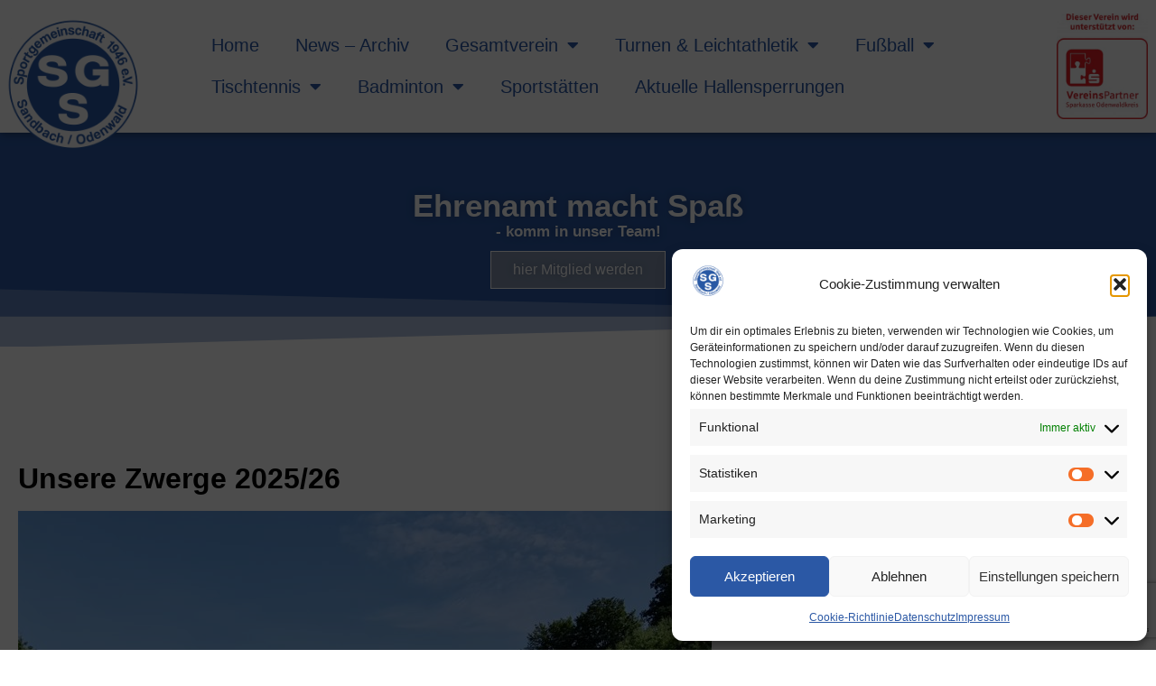

--- FILE ---
content_type: text/html; charset=UTF-8
request_url: https://sg-sandbach.de/fussball-zwerge-der-sg-sandbach
body_size: 20618
content:
<!doctype html>
<html lang="de">
<head>
	<meta charset="UTF-8">
	<meta name="viewport" content="width=device-width, initial-scale=1">
	<link rel="profile" href="https://gmpg.org/xfn/11">
	<title>Fußball-Zwerge der SG Sandbach &#8211; SG Sandbach</title>
<meta name='robots' content='max-image-preview:large' />
<link rel="alternate" type="application/rss+xml" title="SG Sandbach &raquo; Feed" href="https://sg-sandbach.de/feed" />
<link rel="alternate" type="application/rss+xml" title="SG Sandbach &raquo; Kommentar-Feed" href="https://sg-sandbach.de/comments/feed" />
<link rel="alternate" title="oEmbed (JSON)" type="application/json+oembed" href="https://sg-sandbach.de/wp-json/oembed/1.0/embed?url=https%3A%2F%2Fsg-sandbach.de%2Ffussball-zwerge-der-sg-sandbach" />
<link rel="alternate" title="oEmbed (XML)" type="text/xml+oembed" href="https://sg-sandbach.de/wp-json/oembed/1.0/embed?url=https%3A%2F%2Fsg-sandbach.de%2Ffussball-zwerge-der-sg-sandbach&#038;format=xml" />
<style id='wp-img-auto-sizes-contain-inline-css'>
img:is([sizes=auto i],[sizes^="auto," i]){contain-intrinsic-size:3000px 1500px}
/*# sourceURL=wp-img-auto-sizes-contain-inline-css */
</style>
<style id='wp-emoji-styles-inline-css'>

	img.wp-smiley, img.emoji {
		display: inline !important;
		border: none !important;
		box-shadow: none !important;
		height: 1em !important;
		width: 1em !important;
		margin: 0 0.07em !important;
		vertical-align: -0.1em !important;
		background: none !important;
		padding: 0 !important;
	}
/*# sourceURL=wp-emoji-styles-inline-css */
</style>
<style id='global-styles-inline-css'>
:root{--wp--preset--aspect-ratio--square: 1;--wp--preset--aspect-ratio--4-3: 4/3;--wp--preset--aspect-ratio--3-4: 3/4;--wp--preset--aspect-ratio--3-2: 3/2;--wp--preset--aspect-ratio--2-3: 2/3;--wp--preset--aspect-ratio--16-9: 16/9;--wp--preset--aspect-ratio--9-16: 9/16;--wp--preset--color--black: #000000;--wp--preset--color--cyan-bluish-gray: #abb8c3;--wp--preset--color--white: #ffffff;--wp--preset--color--pale-pink: #f78da7;--wp--preset--color--vivid-red: #cf2e2e;--wp--preset--color--luminous-vivid-orange: #ff6900;--wp--preset--color--luminous-vivid-amber: #fcb900;--wp--preset--color--light-green-cyan: #7bdcb5;--wp--preset--color--vivid-green-cyan: #00d084;--wp--preset--color--pale-cyan-blue: #8ed1fc;--wp--preset--color--vivid-cyan-blue: #0693e3;--wp--preset--color--vivid-purple: #9b51e0;--wp--preset--gradient--vivid-cyan-blue-to-vivid-purple: linear-gradient(135deg,rgb(6,147,227) 0%,rgb(155,81,224) 100%);--wp--preset--gradient--light-green-cyan-to-vivid-green-cyan: linear-gradient(135deg,rgb(122,220,180) 0%,rgb(0,208,130) 100%);--wp--preset--gradient--luminous-vivid-amber-to-luminous-vivid-orange: linear-gradient(135deg,rgb(252,185,0) 0%,rgb(255,105,0) 100%);--wp--preset--gradient--luminous-vivid-orange-to-vivid-red: linear-gradient(135deg,rgb(255,105,0) 0%,rgb(207,46,46) 100%);--wp--preset--gradient--very-light-gray-to-cyan-bluish-gray: linear-gradient(135deg,rgb(238,238,238) 0%,rgb(169,184,195) 100%);--wp--preset--gradient--cool-to-warm-spectrum: linear-gradient(135deg,rgb(74,234,220) 0%,rgb(151,120,209) 20%,rgb(207,42,186) 40%,rgb(238,44,130) 60%,rgb(251,105,98) 80%,rgb(254,248,76) 100%);--wp--preset--gradient--blush-light-purple: linear-gradient(135deg,rgb(255,206,236) 0%,rgb(152,150,240) 100%);--wp--preset--gradient--blush-bordeaux: linear-gradient(135deg,rgb(254,205,165) 0%,rgb(254,45,45) 50%,rgb(107,0,62) 100%);--wp--preset--gradient--luminous-dusk: linear-gradient(135deg,rgb(255,203,112) 0%,rgb(199,81,192) 50%,rgb(65,88,208) 100%);--wp--preset--gradient--pale-ocean: linear-gradient(135deg,rgb(255,245,203) 0%,rgb(182,227,212) 50%,rgb(51,167,181) 100%);--wp--preset--gradient--electric-grass: linear-gradient(135deg,rgb(202,248,128) 0%,rgb(113,206,126) 100%);--wp--preset--gradient--midnight: linear-gradient(135deg,rgb(2,3,129) 0%,rgb(40,116,252) 100%);--wp--preset--font-size--small: 13px;--wp--preset--font-size--medium: 20px;--wp--preset--font-size--large: 36px;--wp--preset--font-size--x-large: 42px;--wp--preset--spacing--20: 0.44rem;--wp--preset--spacing--30: 0.67rem;--wp--preset--spacing--40: 1rem;--wp--preset--spacing--50: 1.5rem;--wp--preset--spacing--60: 2.25rem;--wp--preset--spacing--70: 3.38rem;--wp--preset--spacing--80: 5.06rem;--wp--preset--shadow--natural: 6px 6px 9px rgba(0, 0, 0, 0.2);--wp--preset--shadow--deep: 12px 12px 50px rgba(0, 0, 0, 0.4);--wp--preset--shadow--sharp: 6px 6px 0px rgba(0, 0, 0, 0.2);--wp--preset--shadow--outlined: 6px 6px 0px -3px rgb(255, 255, 255), 6px 6px rgb(0, 0, 0);--wp--preset--shadow--crisp: 6px 6px 0px rgb(0, 0, 0);}:root { --wp--style--global--content-size: 800px;--wp--style--global--wide-size: 1200px; }:where(body) { margin: 0; }.wp-site-blocks > .alignleft { float: left; margin-right: 2em; }.wp-site-blocks > .alignright { float: right; margin-left: 2em; }.wp-site-blocks > .aligncenter { justify-content: center; margin-left: auto; margin-right: auto; }:where(.wp-site-blocks) > * { margin-block-start: 24px; margin-block-end: 0; }:where(.wp-site-blocks) > :first-child { margin-block-start: 0; }:where(.wp-site-blocks) > :last-child { margin-block-end: 0; }:root { --wp--style--block-gap: 24px; }:root :where(.is-layout-flow) > :first-child{margin-block-start: 0;}:root :where(.is-layout-flow) > :last-child{margin-block-end: 0;}:root :where(.is-layout-flow) > *{margin-block-start: 24px;margin-block-end: 0;}:root :where(.is-layout-constrained) > :first-child{margin-block-start: 0;}:root :where(.is-layout-constrained) > :last-child{margin-block-end: 0;}:root :where(.is-layout-constrained) > *{margin-block-start: 24px;margin-block-end: 0;}:root :where(.is-layout-flex){gap: 24px;}:root :where(.is-layout-grid){gap: 24px;}.is-layout-flow > .alignleft{float: left;margin-inline-start: 0;margin-inline-end: 2em;}.is-layout-flow > .alignright{float: right;margin-inline-start: 2em;margin-inline-end: 0;}.is-layout-flow > .aligncenter{margin-left: auto !important;margin-right: auto !important;}.is-layout-constrained > .alignleft{float: left;margin-inline-start: 0;margin-inline-end: 2em;}.is-layout-constrained > .alignright{float: right;margin-inline-start: 2em;margin-inline-end: 0;}.is-layout-constrained > .aligncenter{margin-left: auto !important;margin-right: auto !important;}.is-layout-constrained > :where(:not(.alignleft):not(.alignright):not(.alignfull)){max-width: var(--wp--style--global--content-size);margin-left: auto !important;margin-right: auto !important;}.is-layout-constrained > .alignwide{max-width: var(--wp--style--global--wide-size);}body .is-layout-flex{display: flex;}.is-layout-flex{flex-wrap: wrap;align-items: center;}.is-layout-flex > :is(*, div){margin: 0;}body .is-layout-grid{display: grid;}.is-layout-grid > :is(*, div){margin: 0;}body{padding-top: 0px;padding-right: 0px;padding-bottom: 0px;padding-left: 0px;}a:where(:not(.wp-element-button)){text-decoration: underline;}:root :where(.wp-element-button, .wp-block-button__link){background-color: #32373c;border-width: 0;color: #fff;font-family: inherit;font-size: inherit;font-style: inherit;font-weight: inherit;letter-spacing: inherit;line-height: inherit;padding-top: calc(0.667em + 2px);padding-right: calc(1.333em + 2px);padding-bottom: calc(0.667em + 2px);padding-left: calc(1.333em + 2px);text-decoration: none;text-transform: inherit;}.has-black-color{color: var(--wp--preset--color--black) !important;}.has-cyan-bluish-gray-color{color: var(--wp--preset--color--cyan-bluish-gray) !important;}.has-white-color{color: var(--wp--preset--color--white) !important;}.has-pale-pink-color{color: var(--wp--preset--color--pale-pink) !important;}.has-vivid-red-color{color: var(--wp--preset--color--vivid-red) !important;}.has-luminous-vivid-orange-color{color: var(--wp--preset--color--luminous-vivid-orange) !important;}.has-luminous-vivid-amber-color{color: var(--wp--preset--color--luminous-vivid-amber) !important;}.has-light-green-cyan-color{color: var(--wp--preset--color--light-green-cyan) !important;}.has-vivid-green-cyan-color{color: var(--wp--preset--color--vivid-green-cyan) !important;}.has-pale-cyan-blue-color{color: var(--wp--preset--color--pale-cyan-blue) !important;}.has-vivid-cyan-blue-color{color: var(--wp--preset--color--vivid-cyan-blue) !important;}.has-vivid-purple-color{color: var(--wp--preset--color--vivid-purple) !important;}.has-black-background-color{background-color: var(--wp--preset--color--black) !important;}.has-cyan-bluish-gray-background-color{background-color: var(--wp--preset--color--cyan-bluish-gray) !important;}.has-white-background-color{background-color: var(--wp--preset--color--white) !important;}.has-pale-pink-background-color{background-color: var(--wp--preset--color--pale-pink) !important;}.has-vivid-red-background-color{background-color: var(--wp--preset--color--vivid-red) !important;}.has-luminous-vivid-orange-background-color{background-color: var(--wp--preset--color--luminous-vivid-orange) !important;}.has-luminous-vivid-amber-background-color{background-color: var(--wp--preset--color--luminous-vivid-amber) !important;}.has-light-green-cyan-background-color{background-color: var(--wp--preset--color--light-green-cyan) !important;}.has-vivid-green-cyan-background-color{background-color: var(--wp--preset--color--vivid-green-cyan) !important;}.has-pale-cyan-blue-background-color{background-color: var(--wp--preset--color--pale-cyan-blue) !important;}.has-vivid-cyan-blue-background-color{background-color: var(--wp--preset--color--vivid-cyan-blue) !important;}.has-vivid-purple-background-color{background-color: var(--wp--preset--color--vivid-purple) !important;}.has-black-border-color{border-color: var(--wp--preset--color--black) !important;}.has-cyan-bluish-gray-border-color{border-color: var(--wp--preset--color--cyan-bluish-gray) !important;}.has-white-border-color{border-color: var(--wp--preset--color--white) !important;}.has-pale-pink-border-color{border-color: var(--wp--preset--color--pale-pink) !important;}.has-vivid-red-border-color{border-color: var(--wp--preset--color--vivid-red) !important;}.has-luminous-vivid-orange-border-color{border-color: var(--wp--preset--color--luminous-vivid-orange) !important;}.has-luminous-vivid-amber-border-color{border-color: var(--wp--preset--color--luminous-vivid-amber) !important;}.has-light-green-cyan-border-color{border-color: var(--wp--preset--color--light-green-cyan) !important;}.has-vivid-green-cyan-border-color{border-color: var(--wp--preset--color--vivid-green-cyan) !important;}.has-pale-cyan-blue-border-color{border-color: var(--wp--preset--color--pale-cyan-blue) !important;}.has-vivid-cyan-blue-border-color{border-color: var(--wp--preset--color--vivid-cyan-blue) !important;}.has-vivid-purple-border-color{border-color: var(--wp--preset--color--vivid-purple) !important;}.has-vivid-cyan-blue-to-vivid-purple-gradient-background{background: var(--wp--preset--gradient--vivid-cyan-blue-to-vivid-purple) !important;}.has-light-green-cyan-to-vivid-green-cyan-gradient-background{background: var(--wp--preset--gradient--light-green-cyan-to-vivid-green-cyan) !important;}.has-luminous-vivid-amber-to-luminous-vivid-orange-gradient-background{background: var(--wp--preset--gradient--luminous-vivid-amber-to-luminous-vivid-orange) !important;}.has-luminous-vivid-orange-to-vivid-red-gradient-background{background: var(--wp--preset--gradient--luminous-vivid-orange-to-vivid-red) !important;}.has-very-light-gray-to-cyan-bluish-gray-gradient-background{background: var(--wp--preset--gradient--very-light-gray-to-cyan-bluish-gray) !important;}.has-cool-to-warm-spectrum-gradient-background{background: var(--wp--preset--gradient--cool-to-warm-spectrum) !important;}.has-blush-light-purple-gradient-background{background: var(--wp--preset--gradient--blush-light-purple) !important;}.has-blush-bordeaux-gradient-background{background: var(--wp--preset--gradient--blush-bordeaux) !important;}.has-luminous-dusk-gradient-background{background: var(--wp--preset--gradient--luminous-dusk) !important;}.has-pale-ocean-gradient-background{background: var(--wp--preset--gradient--pale-ocean) !important;}.has-electric-grass-gradient-background{background: var(--wp--preset--gradient--electric-grass) !important;}.has-midnight-gradient-background{background: var(--wp--preset--gradient--midnight) !important;}.has-small-font-size{font-size: var(--wp--preset--font-size--small) !important;}.has-medium-font-size{font-size: var(--wp--preset--font-size--medium) !important;}.has-large-font-size{font-size: var(--wp--preset--font-size--large) !important;}.has-x-large-font-size{font-size: var(--wp--preset--font-size--x-large) !important;}
:root :where(.wp-block-pullquote){font-size: 1.5em;line-height: 1.6;}
/*# sourceURL=global-styles-inline-css */
</style>
<link rel='stylesheet' id='cmplz-general-css' href='https://sg-sandbach.de/wp-content/plugins/complianz-gdpr/assets/css/cookieblocker.min.css?ver=1766014107' media='all' />
<link rel='stylesheet' id='hello-elementor-css' href='https://sg-sandbach.de/wp-content/themes/hello-elementor/style.min.css?ver=3.2.1' media='all' />
<link rel='stylesheet' id='hello-elementor-theme-style-css' href='https://sg-sandbach.de/wp-content/themes/hello-elementor/theme.min.css?ver=3.2.1' media='all' />
<link rel='stylesheet' id='hello-elementor-header-footer-css' href='https://sg-sandbach.de/wp-content/themes/hello-elementor/header-footer.min.css?ver=3.2.1' media='all' />
<link rel='stylesheet' id='elementor-frontend-css' href='https://sg-sandbach.de/wp-content/plugins/elementor/assets/css/frontend.min.css?ver=3.34.2' media='all' />
<link rel='stylesheet' id='elementor-post-12-css' href='https://sg-sandbach.de/wp-content/uploads/elementor/css/post-12.css?ver=1768951908' media='all' />
<link rel='stylesheet' id='elementor-icons-css' href='https://sg-sandbach.de/wp-content/plugins/elementor/assets/lib/eicons/css/elementor-icons.min.css?ver=5.46.0' media='all' />
<link rel='stylesheet' id='elementor-pro-css' href='https://sg-sandbach.de/wp-content/plugins/elementor-pro/assets/css/frontend.min.css?ver=3.23.0' media='all' />
<link rel='stylesheet' id='widget-heading-css' href='https://sg-sandbach.de/wp-content/plugins/elementor/assets/css/widget-heading.min.css?ver=3.34.2' media='all' />
<link rel='stylesheet' id='widget-image-css' href='https://sg-sandbach.de/wp-content/plugins/elementor/assets/css/widget-image.min.css?ver=3.34.2' media='all' />
<link rel='stylesheet' id='elementor-post-340-css' href='https://sg-sandbach.de/wp-content/uploads/elementor/css/post-340.css?ver=1768984204' media='all' />
<link rel='stylesheet' id='elementor-post-39-css' href='https://sg-sandbach.de/wp-content/uploads/elementor/css/post-39.css?ver=1768951908' media='all' />
<link rel='stylesheet' id='elementor-post-369-css' href='https://sg-sandbach.de/wp-content/uploads/elementor/css/post-369.css?ver=1768951909' media='all' />
<link rel='stylesheet' id='elementor-post-364-css' href='https://sg-sandbach.de/wp-content/uploads/elementor/css/post-364.css?ver=1768951909' media='all' />
<link rel='stylesheet' id='elementor-post-8149-css' href='https://sg-sandbach.de/wp-content/uploads/elementor/css/post-8149.css?ver=1768951909' media='all' />
<link rel='stylesheet' id='elementor-icons-shared-0-css' href='https://sg-sandbach.de/wp-content/plugins/elementor/assets/lib/font-awesome/css/fontawesome.min.css?ver=5.15.3' media='all' />
<link rel='stylesheet' id='elementor-icons-fa-solid-css' href='https://sg-sandbach.de/wp-content/plugins/elementor/assets/lib/font-awesome/css/solid.min.css?ver=5.15.3' media='all' />
<script id="jquery-core-js-extra">
var pp = {"ajax_url":"https://sg-sandbach.de/wp-admin/admin-ajax.php"};
//# sourceURL=jquery-core-js-extra
</script>
<script src="https://sg-sandbach.de/wp-includes/js/jquery/jquery.min.js?ver=3.7.1" id="jquery-core-js"></script>
<script src="https://sg-sandbach.de/wp-includes/js/jquery/jquery-migrate.min.js?ver=3.4.1" id="jquery-migrate-js"></script>
<link rel="https://api.w.org/" href="https://sg-sandbach.de/wp-json/" /><link rel="alternate" title="JSON" type="application/json" href="https://sg-sandbach.de/wp-json/wp/v2/pages/340" /><link rel="EditURI" type="application/rsd+xml" title="RSD" href="https://sg-sandbach.de/xmlrpc.php?rsd" />
<meta name="generator" content="WordPress 6.9" />
<link rel="canonical" href="https://sg-sandbach.de/fussball-zwerge-der-sg-sandbach" />
<link rel='shortlink' href='https://sg-sandbach.de/?p=340' />
			<style>.cmplz-hidden {
					display: none !important;
				}</style><meta name="generator" content="Elementor 3.34.2; features: additional_custom_breakpoints; settings: css_print_method-external, google_font-enabled, font_display-auto">
			<style>
				.e-con.e-parent:nth-of-type(n+4):not(.e-lazyloaded):not(.e-no-lazyload),
				.e-con.e-parent:nth-of-type(n+4):not(.e-lazyloaded):not(.e-no-lazyload) * {
					background-image: none !important;
				}
				@media screen and (max-height: 1024px) {
					.e-con.e-parent:nth-of-type(n+3):not(.e-lazyloaded):not(.e-no-lazyload),
					.e-con.e-parent:nth-of-type(n+3):not(.e-lazyloaded):not(.e-no-lazyload) * {
						background-image: none !important;
					}
				}
				@media screen and (max-height: 640px) {
					.e-con.e-parent:nth-of-type(n+2):not(.e-lazyloaded):not(.e-no-lazyload),
					.e-con.e-parent:nth-of-type(n+2):not(.e-lazyloaded):not(.e-no-lazyload) * {
						background-image: none !important;
					}
				}
			</style>
			<link rel="icon" href="https://sg-sandbach.de/wp-content/uploads/2021/07/cropped-logo_sgsandbach_2018-32x32.png" sizes="32x32" />
<link rel="icon" href="https://sg-sandbach.de/wp-content/uploads/2021/07/cropped-logo_sgsandbach_2018-192x192.png" sizes="192x192" />
<link rel="apple-touch-icon" href="https://sg-sandbach.de/wp-content/uploads/2021/07/cropped-logo_sgsandbach_2018-180x180.png" />
<meta name="msapplication-TileImage" content="https://sg-sandbach.de/wp-content/uploads/2021/07/cropped-logo_sgsandbach_2018-270x270.png" />
</head>
<body data-cmplz=1 class="wp-singular page-template-default page page-id-340 wp-embed-responsive wp-theme-hello-elementor elementor-default elementor-kit-12 elementor-page elementor-page-340 elementor-page-364">


<a class="skip-link screen-reader-text" href="#content">Zum Inhalt wechseln</a>

		<div data-elementor-type="header" data-elementor-id="39" class="elementor elementor-39 elementor-location-header" data-elementor-post-type="elementor_library">
					<section class="elementor-section elementor-top-section elementor-element elementor-element-1df9d9f4 elementor-section-boxed elementor-section-height-default elementor-section-height-default" data-id="1df9d9f4" data-element_type="section" data-settings="{&quot;background_background&quot;:&quot;classic&quot;,&quot;sticky&quot;:&quot;top&quot;,&quot;sticky_on&quot;:[&quot;desktop&quot;,&quot;tablet&quot;,&quot;mobile&quot;],&quot;sticky_offset&quot;:0,&quot;sticky_effects_offset&quot;:0}">
						<div class="elementor-container elementor-column-gap-no">
					<div class="elementor-column elementor-col-33 elementor-top-column elementor-element elementor-element-6f2df77a" data-id="6f2df77a" data-element_type="column">
			<div class="elementor-widget-wrap elementor-element-populated">
						<div class="elementor-element elementor-element-718d5c75 elementor-widget__width-initial elementor-absolute elementor-widget elementor-widget-image" data-id="718d5c75" data-element_type="widget" data-settings="{&quot;_position&quot;:&quot;absolute&quot;}" data-widget_type="image.default">
				<div class="elementor-widget-container">
																<a href="https://sg-sandbach.de/">
							<img width="3543" height="3543" src="https://sg-sandbach.de/wp-content/uploads/2021/07/logo_sgsandbach_2018.png" class="attachment-full size-full wp-image-44" alt="" srcset="https://sg-sandbach.de/wp-content/uploads/2021/07/logo_sgsandbach_2018.png 3543w, https://sg-sandbach.de/wp-content/uploads/2021/07/logo_sgsandbach_2018-300x300.png 300w, https://sg-sandbach.de/wp-content/uploads/2021/07/logo_sgsandbach_2018-1024x1024.png 1024w, https://sg-sandbach.de/wp-content/uploads/2021/07/logo_sgsandbach_2018-150x150.png 150w, https://sg-sandbach.de/wp-content/uploads/2021/07/logo_sgsandbach_2018-768x768.png 768w, https://sg-sandbach.de/wp-content/uploads/2021/07/logo_sgsandbach_2018-1536x1536.png 1536w, https://sg-sandbach.de/wp-content/uploads/2021/07/logo_sgsandbach_2018-2048x2048.png 2048w" sizes="(max-width: 3543px) 100vw, 3543px" />								</a>
															</div>
				</div>
					</div>
		</div>
				<div class="elementor-column elementor-col-33 elementor-top-column elementor-element elementor-element-585340ce elementor-hidden-tablet" data-id="585340ce" data-element_type="column">
			<div class="elementor-widget-wrap elementor-element-populated">
						<div class="elementor-element elementor-element-7ab02c3 elementor-nav-menu__align-start elementor-nav-menu--dropdown-tablet elementor-nav-menu__text-align-aside elementor-nav-menu--toggle elementor-nav-menu--burger elementor-widget elementor-widget-nav-menu" data-id="7ab02c3" data-element_type="widget" data-settings="{&quot;layout&quot;:&quot;horizontal&quot;,&quot;submenu_icon&quot;:{&quot;value&quot;:&quot;&lt;i class=\&quot;fas fa-caret-down\&quot;&gt;&lt;\/i&gt;&quot;,&quot;library&quot;:&quot;fa-solid&quot;},&quot;toggle&quot;:&quot;burger&quot;}" data-widget_type="nav-menu.default">
				<div class="elementor-widget-container">
								<nav aria-label="Menü" class="elementor-nav-menu--main elementor-nav-menu__container elementor-nav-menu--layout-horizontal e--pointer-none">
				<ul id="menu-1-7ab02c3" class="elementor-nav-menu"><li class="menu-item menu-item-type-post_type menu-item-object-page menu-item-home menu-item-3160"><a href="https://sg-sandbach.de/" class="elementor-item">Home</a></li>
<li class="menu-item menu-item-type-post_type menu-item-object-page menu-item-3270"><a href="https://sg-sandbach.de/news-archiv" class="elementor-item">News – Archiv</a></li>
<li class="menu-item menu-item-type-custom menu-item-object-custom menu-item-has-children menu-item-132"><a href="#" class="elementor-item elementor-item-anchor">Gesamtverein</a>
<ul class="sub-menu elementor-nav-menu--dropdown">
	<li class="menu-item menu-item-type-post_type menu-item-object-page menu-item-139"><a href="https://sg-sandbach.de/vereinsvorstand" class="elementor-sub-item">Vereinsvorstand</a></li>
	<li class="menu-item menu-item-type-post_type menu-item-object-page menu-item-926"><a href="https://sg-sandbach.de/unser-leitbild-und-unsere-werte" class="elementor-sub-item">Leitbild und Werte der SG Sandbach</a></li>
	<li class="menu-item menu-item-type-post_type menu-item-object-page menu-item-1231"><a href="https://sg-sandbach.de/kindeswohl" class="elementor-sub-item">Kindeswohl_Kodex und Regeln</a></li>
	<li class="menu-item menu-item-type-post_type menu-item-object-page menu-item-10346"><a href="https://sg-sandbach.de/kindeswohl_interventionsleitfaden" class="elementor-sub-item">Kindeswohl_Interventionsleitfaden</a></li>
	<li class="menu-item menu-item-type-post_type menu-item-object-page menu-item-802"><a href="https://sg-sandbach.de/satzung-vers-3-_-2019-04-26" class="elementor-sub-item">Satzung</a></li>
	<li class="menu-item menu-item-type-post_type menu-item-object-page menu-item-812"><a href="https://sg-sandbach.de/sgs-beitrittserklaerung-und-beitragsordnung" class="elementor-sub-item">Mitglied werden und Beitragsordnung</a></li>
	<li class="menu-item menu-item-type-post_type menu-item-object-page menu-item-760"><a href="https://sg-sandbach.de/verhaltens-und-hygieneregeln" class="elementor-sub-item">Verhaltens- und Hygieneregeln</a></li>
	<li class="menu-item menu-item-type-post_type menu-item-object-page menu-item-140"><a href="https://sg-sandbach.de/geschichte" class="elementor-sub-item">Geschichte der SG Sandbach</a></li>
</ul>
</li>
<li class="menu-item menu-item-type-custom menu-item-object-custom menu-item-has-children menu-item-128"><a href="#" class="elementor-item elementor-item-anchor">Turnen &#038;  Leichtathletik</a>
<ul class="sub-menu elementor-nav-menu--dropdown">
	<li class="menu-item menu-item-type-post_type menu-item-object-page menu-item-384"><a href="https://sg-sandbach.de/vorstand-2" class="elementor-sub-item">Vorstand T&#038;L</a></li>
	<li class="menu-item menu-item-type-post_type menu-item-object-page menu-item-165"><a href="https://sg-sandbach.de/trainingsplaene" class="elementor-sub-item">Trainingspläne T&#038;L</a></li>
	<li class="menu-item menu-item-type-post_type menu-item-object-page menu-item-7938"><a href="https://sg-sandbach.de/sandbacher-blau-weisse-garde" class="elementor-sub-item">Sandbacher blau-weiße Garde</a></li>
	<li class="menu-item menu-item-type-post_type menu-item-object-page menu-item-has-children menu-item-2396"><a href="https://sg-sandbach.de/kinder-jugendliche-tl" class="elementor-sub-item">Kinder / Jugendliche T&#038;L</a>
	<ul class="sub-menu elementor-nav-menu--dropdown">
		<li class="menu-item menu-item-type-post_type menu-item-object-page menu-item-2417"><a href="https://sg-sandbach.de/purzelturnen" class="elementor-sub-item">Purzelturnen</a></li>
		<li class="menu-item menu-item-type-post_type menu-item-object-page menu-item-2420"><a href="https://sg-sandbach.de/kinderturnen-2" class="elementor-sub-item">Kinderturnen</a></li>
		<li class="menu-item menu-item-type-post_type menu-item-object-page menu-item-2426"><a href="https://sg-sandbach.de/wettkampfgymnastik" class="elementor-sub-item">Wettkampfgymnastik</a></li>
	</ul>
</li>
	<li class="menu-item menu-item-type-post_type menu-item-object-page menu-item-has-children menu-item-2405"><a href="https://sg-sandbach.de/erwachsene-tl" class="elementor-sub-item">Erwachsene T&#038;L</a>
	<ul class="sub-menu elementor-nav-menu--dropdown">
		<li class="menu-item menu-item-type-post_type menu-item-object-page menu-item-182"><a href="https://sg-sandbach.de/fit-for-fun" class="elementor-sub-item">Fit for Fun</a></li>
		<li class="menu-item menu-item-type-post_type menu-item-object-page menu-item-4211"><a href="https://sg-sandbach.de/seniorenturnen" class="elementor-sub-item">Frauengymnastik</a></li>
		<li class="menu-item menu-item-type-post_type menu-item-object-page menu-item-2429"><a href="https://sg-sandbach.de/funktionsgymnastik" class="elementor-sub-item">Funktionsgymnastik</a></li>
	</ul>
</li>
	<li class="menu-item menu-item-type-post_type menu-item-object-page menu-item-has-children menu-item-2404"><a href="https://sg-sandbach.de/outdoor-tl" class="elementor-sub-item">Outdoor T&#038;L</a>
	<ul class="sub-menu elementor-nav-menu--dropdown">
		<li class="menu-item menu-item-type-post_type menu-item-object-page menu-item-2443"><a href="https://sg-sandbach.de/lauftreff" class="elementor-sub-item">Lauftreff</a></li>
		<li class="menu-item menu-item-type-post_type menu-item-object-page menu-item-181"><a href="https://sg-sandbach.de/sportabzeichen" class="elementor-sub-item">Sportabzeichen</a></li>
	</ul>
</li>
	<li class="menu-item menu-item-type-post_type menu-item-object-page menu-item-2503"><a href="https://sg-sandbach.de/hessische-meisterschaften-und-deutschland-cup-2021" class="elementor-sub-item">Fotos</a></li>
	<li class="menu-item menu-item-type-post_type menu-item-object-page menu-item-166"><a href="https://sg-sandbach.de/kontakt" class="elementor-sub-item">Kontakt T&#038;L</a></li>
	<li class="menu-item menu-item-type-post_type menu-item-object-page menu-item-2393"><a href="https://sg-sandbach.de/geschichte-tl" class="elementor-sub-item">Geschichte T&#038;L</a></li>
</ul>
</li>
<li class="menu-item menu-item-type-custom menu-item-object-custom current-menu-ancestor menu-item-has-children menu-item-129"><a href="https://sg-sandbach.de/fussball" class="elementor-item">Fußball</a>
<ul class="sub-menu elementor-nav-menu--dropdown">
	<li class="menu-item menu-item-type-post_type menu-item-object-page menu-item-946"><a href="https://sg-sandbach.de/leitbild-der-abtl-fussball" class="elementor-sub-item">Leitbild der Abtl. Fußball</a></li>
	<li class="menu-item menu-item-type-post_type menu-item-object-page menu-item-251"><a href="https://sg-sandbach.de/vorstand-team" class="elementor-sub-item">Vorstand &#038; Team</a></li>
	<li class="menu-item menu-item-type-post_type menu-item-object-page current-menu-ancestor current-menu-parent current_page_parent current_page_ancestor menu-item-has-children menu-item-250"><a href="https://sg-sandbach.de/mannschaften" class="elementor-sub-item">Mannschaften</a>
	<ul class="sub-menu elementor-nav-menu--dropdown">
		<li class="menu-item menu-item-type-post_type menu-item-object-page menu-item-482"><a href="https://sg-sandbach.de/senioren-mannschaft" class="elementor-sub-item">Senioren Mannschaft</a></li>
		<li class="menu-item menu-item-type-post_type menu-item-object-page menu-item-385"><a href="https://sg-sandbach.de/a-junioren" class="elementor-sub-item">A-Junioren</a></li>
		<li class="menu-item menu-item-type-post_type menu-item-object-page menu-item-413"><a href="https://sg-sandbach.de/b-junioren" class="elementor-sub-item">B-Junioren</a></li>
		<li class="menu-item menu-item-type-post_type menu-item-object-page menu-item-488"><a href="https://sg-sandbach.de/c-junioren-der-jsg-sandbach-hainstadt" class="elementor-sub-item">C-Junioren der JSG Sandbach / Hainstadt</a></li>
		<li class="menu-item menu-item-type-post_type menu-item-object-page menu-item-489"><a href="https://sg-sandbach.de/d-junioren-der-jsg-hainstadt-sandbach" class="elementor-sub-item">D-Junioren der JSG Sandbach / Hainstadt</a></li>
		<li class="menu-item menu-item-type-post_type menu-item-object-page menu-item-490"><a href="https://sg-sandbach.de/e-junioren-der-jsg-sandbach-hainstadt" class="elementor-sub-item">E-Junioren der JSG Sandbach / Hainstadt</a></li>
		<li class="menu-item menu-item-type-post_type menu-item-object-page menu-item-387"><a href="https://sg-sandbach.de/f1-f2-junioren" class="elementor-sub-item">F1 + F2-Junioren</a></li>
		<li class="menu-item menu-item-type-post_type menu-item-object-page menu-item-492"><a href="https://sg-sandbach.de/g-junioren" class="elementor-sub-item">G-Junioren</a></li>
		<li class="menu-item menu-item-type-post_type menu-item-object-page current-menu-item page_item page-item-340 current_page_item menu-item-491"><a href="https://sg-sandbach.de/fussball-zwerge-der-sg-sandbach" aria-current="page" class="elementor-sub-item elementor-item-active">Fußball-Zwerge</a></li>
		<li class="menu-item menu-item-type-post_type menu-item-object-page menu-item-10475"><a href="https://sg-sandbach.de/alte-herren" class="elementor-sub-item">Alte Herren</a></li>
	</ul>
</li>
	<li class="menu-item menu-item-type-post_type menu-item-object-page menu-item-has-children menu-item-247"><a href="https://sg-sandbach.de/veranstaltungen" class="elementor-sub-item">Veranstaltungen</a>
	<ul class="sub-menu elementor-nav-menu--dropdown">
		<li class="menu-item menu-item-type-post_type menu-item-object-page menu-item-7903"><a href="https://sg-sandbach.de/fussballcamp" class="elementor-sub-item">FussballCamp</a></li>
		<li class="menu-item menu-item-type-post_type menu-item-object-page menu-item-10506"><a href="https://sg-sandbach.de/hallenfestival-2026" class="elementor-sub-item">Hallenfestival 2026</a></li>
		<li class="menu-item menu-item-type-post_type menu-item-object-page menu-item-643"><a href="https://sg-sandbach.de/kiesbuckelfest" class="elementor-sub-item">Kiesbuckelfest 2019</a></li>
		<li class="menu-item menu-item-type-post_type menu-item-object-page menu-item-has-children menu-item-642"><a href="https://sg-sandbach.de/sambacher-kerb" class="elementor-sub-item">Sambacher Kerb</a>
		<ul class="sub-menu elementor-nav-menu--dropdown">
			<li class="menu-item menu-item-type-post_type menu-item-object-page menu-item-9955"><a href="https://sg-sandbach.de/kerb-2025" class="elementor-sub-item">Kerb 2025</a></li>
			<li class="menu-item menu-item-type-post_type menu-item-object-page menu-item-7671"><a href="https://sg-sandbach.de/kerb-2024" class="elementor-sub-item">Kerb 2024</a></li>
			<li class="menu-item menu-item-type-post_type menu-item-object-page menu-item-9990"><a href="https://sg-sandbach.de/kerb-2023" class="elementor-sub-item">Kerb 2023</a></li>
		</ul>
</li>
	</ul>
</li>
	<li class="menu-item menu-item-type-post_type menu-item-object-page menu-item-has-children menu-item-821"><a href="https://sg-sandbach.de/geschichte-2" class="elementor-sub-item">Geschichte Abtl. Fußball</a>
	<ul class="sub-menu elementor-nav-menu--dropdown">
		<li class="menu-item menu-item-type-post_type menu-item-object-page menu-item-1038"><a href="https://sg-sandbach.de/bilder-aus-frueheren-zeiten" class="elementor-sub-item">Bilder Abt. Fußball</a></li>
		<li class="menu-item menu-item-type-post_type menu-item-object-page menu-item-832"><a href="https://sg-sandbach.de/vorsitzende-abtl-fussball" class="elementor-sub-item">Vorsitzende Abtl. Fußball</a></li>
		<li class="menu-item menu-item-type-post_type menu-item-object-page menu-item-834"><a href="https://sg-sandbach.de/fussballtrainer" class="elementor-sub-item">Fußballtrainer</a></li>
		<li class="menu-item menu-item-type-post_type menu-item-object-page menu-item-833"><a href="https://sg-sandbach.de/erfolge-fussball-senioren" class="elementor-sub-item">Erfolge Fußball Senioren</a></li>
		<li class="menu-item menu-item-type-post_type menu-item-object-page menu-item-831"><a href="https://sg-sandbach.de/erfolge-der-jugendmannschaften-fussball" class="elementor-sub-item">Erfolge der Jugendmannschaften Fußball</a></li>
	</ul>
</li>
	<li class="menu-item menu-item-type-post_type menu-item-object-page menu-item-248"><a href="https://sg-sandbach.de/sponsoren" class="elementor-sub-item">Sponsoren</a></li>
	<li class="menu-item menu-item-type-post_type menu-item-object-page menu-item-662"><a href="https://sg-sandbach.de/links" class="elementor-sub-item">Links</a></li>
</ul>
</li>
<li class="menu-item menu-item-type-custom menu-item-object-custom menu-item-has-children menu-item-130"><a href="#" class="elementor-item elementor-item-anchor">Tischtennis</a>
<ul class="sub-menu elementor-nav-menu--dropdown">
	<li class="menu-item menu-item-type-post_type menu-item-object-page menu-item-1496"><a href="https://sg-sandbach.de/abtl-tischtennis-aktuelles" class="elementor-sub-item">Aktuelles</a></li>
	<li class="menu-item menu-item-type-post_type menu-item-object-page menu-item-1149"><a href="https://sg-sandbach.de/vorstand-abtl-tischtennis" class="elementor-sub-item">Vorstand</a></li>
	<li class="menu-item menu-item-type-post_type menu-item-object-page menu-item-1172"><a href="https://sg-sandbach.de/leitbild-abtl-tischtennis" class="elementor-sub-item">Leitbild</a></li>
	<li class="menu-item menu-item-type-post_type menu-item-object-page menu-item-1284"><a href="https://sg-sandbach.de/spielberichte-tischtennis" class="elementor-sub-item">Spielpläne und Tabellen</a></li>
	<li class="menu-item menu-item-type-post_type menu-item-object-page menu-item-1142"><a href="https://sg-sandbach.de/trainings-spielplaene-tischtennis" class="elementor-sub-item">Trainingszeiten und Spielort</a></li>
	<li class="menu-item menu-item-type-post_type menu-item-object-page menu-item-1211"><a href="https://sg-sandbach.de/jugend-tischtennis" class="elementor-sub-item">Jugend Tischtennis</a></li>
	<li class="menu-item menu-item-type-post_type menu-item-object-page menu-item-1285"><a href="https://sg-sandbach.de/fotos-tischtennis" class="elementor-sub-item">Fotos &#038; Videos Tischtennis</a></li>
	<li class="menu-item menu-item-type-post_type menu-item-object-page menu-item-1140"><a href="https://sg-sandbach.de/geschichte-abtl-tischtennis" class="elementor-sub-item">Geschichte Abtl. Tischtennis</a></li>
	<li class="menu-item menu-item-type-post_type menu-item-object-page menu-item-1146"><a href="https://sg-sandbach.de/archiv-tischtennis" class="elementor-sub-item">Archiv Tischtennis</a></li>
</ul>
</li>
<li class="menu-item menu-item-type-custom menu-item-object-custom menu-item-has-children menu-item-131"><a href="#" class="elementor-item elementor-item-anchor">Badminton</a>
<ul class="sub-menu elementor-nav-menu--dropdown">
	<li class="menu-item menu-item-type-post_type menu-item-object-page menu-item-1116"><a href="https://sg-sandbach.de/aktuelles-badminton" class="elementor-sub-item">Aktuelles Badminton</a></li>
	<li class="menu-item menu-item-type-post_type menu-item-object-page menu-item-1118"><a href="https://sg-sandbach.de/vorstand-abtl-badminton" class="elementor-sub-item">Vorstand Abtl. Badminton</a></li>
	<li class="menu-item menu-item-type-post_type menu-item-object-page menu-item-1112"><a href="https://sg-sandbach.de/mannschaft-badminton" class="elementor-sub-item">Mannschaft Badminton</a></li>
	<li class="menu-item menu-item-type-post_type menu-item-object-page menu-item-1110"><a href="https://sg-sandbach.de/kontakt-badminton" class="elementor-sub-item">Kontakt Badminton</a></li>
	<li class="menu-item menu-item-type-post_type menu-item-object-page menu-item-9904"><a href="https://sg-sandbach.de/badminton-hobbyturnier" class="elementor-sub-item">Badminton Hobbyturnier</a></li>
</ul>
</li>
<li class="menu-item menu-item-type-post_type menu-item-object-page menu-item-7182"><a href="https://sg-sandbach.de/sportstaettenuvereinsheim" class="elementor-item">Sportstätten</a></li>
<li class="menu-item menu-item-type-post_type menu-item-object-page menu-item-3724"><a href="https://sg-sandbach.de/hallensperrung" class="elementor-item">Aktuelle Hallensperrungen</a></li>
</ul>			</nav>
					<div class="elementor-menu-toggle" role="button" tabindex="0" aria-label="Menu Toggle" aria-expanded="false">
			<i aria-hidden="true" role="presentation" class="elementor-menu-toggle__icon--open eicon-menu-bar"></i><i aria-hidden="true" role="presentation" class="elementor-menu-toggle__icon--close eicon-close"></i>			<span class="elementor-screen-only">Menü</span>
		</div>
					<nav class="elementor-nav-menu--dropdown elementor-nav-menu__container" aria-hidden="true">
				<ul id="menu-2-7ab02c3" class="elementor-nav-menu"><li class="menu-item menu-item-type-post_type menu-item-object-page menu-item-home menu-item-3160"><a href="https://sg-sandbach.de/" class="elementor-item" tabindex="-1">Home</a></li>
<li class="menu-item menu-item-type-post_type menu-item-object-page menu-item-3270"><a href="https://sg-sandbach.de/news-archiv" class="elementor-item" tabindex="-1">News – Archiv</a></li>
<li class="menu-item menu-item-type-custom menu-item-object-custom menu-item-has-children menu-item-132"><a href="#" class="elementor-item elementor-item-anchor" tabindex="-1">Gesamtverein</a>
<ul class="sub-menu elementor-nav-menu--dropdown">
	<li class="menu-item menu-item-type-post_type menu-item-object-page menu-item-139"><a href="https://sg-sandbach.de/vereinsvorstand" class="elementor-sub-item" tabindex="-1">Vereinsvorstand</a></li>
	<li class="menu-item menu-item-type-post_type menu-item-object-page menu-item-926"><a href="https://sg-sandbach.de/unser-leitbild-und-unsere-werte" class="elementor-sub-item" tabindex="-1">Leitbild und Werte der SG Sandbach</a></li>
	<li class="menu-item menu-item-type-post_type menu-item-object-page menu-item-1231"><a href="https://sg-sandbach.de/kindeswohl" class="elementor-sub-item" tabindex="-1">Kindeswohl_Kodex und Regeln</a></li>
	<li class="menu-item menu-item-type-post_type menu-item-object-page menu-item-10346"><a href="https://sg-sandbach.de/kindeswohl_interventionsleitfaden" class="elementor-sub-item" tabindex="-1">Kindeswohl_Interventionsleitfaden</a></li>
	<li class="menu-item menu-item-type-post_type menu-item-object-page menu-item-802"><a href="https://sg-sandbach.de/satzung-vers-3-_-2019-04-26" class="elementor-sub-item" tabindex="-1">Satzung</a></li>
	<li class="menu-item menu-item-type-post_type menu-item-object-page menu-item-812"><a href="https://sg-sandbach.de/sgs-beitrittserklaerung-und-beitragsordnung" class="elementor-sub-item" tabindex="-1">Mitglied werden und Beitragsordnung</a></li>
	<li class="menu-item menu-item-type-post_type menu-item-object-page menu-item-760"><a href="https://sg-sandbach.de/verhaltens-und-hygieneregeln" class="elementor-sub-item" tabindex="-1">Verhaltens- und Hygieneregeln</a></li>
	<li class="menu-item menu-item-type-post_type menu-item-object-page menu-item-140"><a href="https://sg-sandbach.de/geschichte" class="elementor-sub-item" tabindex="-1">Geschichte der SG Sandbach</a></li>
</ul>
</li>
<li class="menu-item menu-item-type-custom menu-item-object-custom menu-item-has-children menu-item-128"><a href="#" class="elementor-item elementor-item-anchor" tabindex="-1">Turnen &#038;  Leichtathletik</a>
<ul class="sub-menu elementor-nav-menu--dropdown">
	<li class="menu-item menu-item-type-post_type menu-item-object-page menu-item-384"><a href="https://sg-sandbach.de/vorstand-2" class="elementor-sub-item" tabindex="-1">Vorstand T&#038;L</a></li>
	<li class="menu-item menu-item-type-post_type menu-item-object-page menu-item-165"><a href="https://sg-sandbach.de/trainingsplaene" class="elementor-sub-item" tabindex="-1">Trainingspläne T&#038;L</a></li>
	<li class="menu-item menu-item-type-post_type menu-item-object-page menu-item-7938"><a href="https://sg-sandbach.de/sandbacher-blau-weisse-garde" class="elementor-sub-item" tabindex="-1">Sandbacher blau-weiße Garde</a></li>
	<li class="menu-item menu-item-type-post_type menu-item-object-page menu-item-has-children menu-item-2396"><a href="https://sg-sandbach.de/kinder-jugendliche-tl" class="elementor-sub-item" tabindex="-1">Kinder / Jugendliche T&#038;L</a>
	<ul class="sub-menu elementor-nav-menu--dropdown">
		<li class="menu-item menu-item-type-post_type menu-item-object-page menu-item-2417"><a href="https://sg-sandbach.de/purzelturnen" class="elementor-sub-item" tabindex="-1">Purzelturnen</a></li>
		<li class="menu-item menu-item-type-post_type menu-item-object-page menu-item-2420"><a href="https://sg-sandbach.de/kinderturnen-2" class="elementor-sub-item" tabindex="-1">Kinderturnen</a></li>
		<li class="menu-item menu-item-type-post_type menu-item-object-page menu-item-2426"><a href="https://sg-sandbach.de/wettkampfgymnastik" class="elementor-sub-item" tabindex="-1">Wettkampfgymnastik</a></li>
	</ul>
</li>
	<li class="menu-item menu-item-type-post_type menu-item-object-page menu-item-has-children menu-item-2405"><a href="https://sg-sandbach.de/erwachsene-tl" class="elementor-sub-item" tabindex="-1">Erwachsene T&#038;L</a>
	<ul class="sub-menu elementor-nav-menu--dropdown">
		<li class="menu-item menu-item-type-post_type menu-item-object-page menu-item-182"><a href="https://sg-sandbach.de/fit-for-fun" class="elementor-sub-item" tabindex="-1">Fit for Fun</a></li>
		<li class="menu-item menu-item-type-post_type menu-item-object-page menu-item-4211"><a href="https://sg-sandbach.de/seniorenturnen" class="elementor-sub-item" tabindex="-1">Frauengymnastik</a></li>
		<li class="menu-item menu-item-type-post_type menu-item-object-page menu-item-2429"><a href="https://sg-sandbach.de/funktionsgymnastik" class="elementor-sub-item" tabindex="-1">Funktionsgymnastik</a></li>
	</ul>
</li>
	<li class="menu-item menu-item-type-post_type menu-item-object-page menu-item-has-children menu-item-2404"><a href="https://sg-sandbach.de/outdoor-tl" class="elementor-sub-item" tabindex="-1">Outdoor T&#038;L</a>
	<ul class="sub-menu elementor-nav-menu--dropdown">
		<li class="menu-item menu-item-type-post_type menu-item-object-page menu-item-2443"><a href="https://sg-sandbach.de/lauftreff" class="elementor-sub-item" tabindex="-1">Lauftreff</a></li>
		<li class="menu-item menu-item-type-post_type menu-item-object-page menu-item-181"><a href="https://sg-sandbach.de/sportabzeichen" class="elementor-sub-item" tabindex="-1">Sportabzeichen</a></li>
	</ul>
</li>
	<li class="menu-item menu-item-type-post_type menu-item-object-page menu-item-2503"><a href="https://sg-sandbach.de/hessische-meisterschaften-und-deutschland-cup-2021" class="elementor-sub-item" tabindex="-1">Fotos</a></li>
	<li class="menu-item menu-item-type-post_type menu-item-object-page menu-item-166"><a href="https://sg-sandbach.de/kontakt" class="elementor-sub-item" tabindex="-1">Kontakt T&#038;L</a></li>
	<li class="menu-item menu-item-type-post_type menu-item-object-page menu-item-2393"><a href="https://sg-sandbach.de/geschichte-tl" class="elementor-sub-item" tabindex="-1">Geschichte T&#038;L</a></li>
</ul>
</li>
<li class="menu-item menu-item-type-custom menu-item-object-custom current-menu-ancestor menu-item-has-children menu-item-129"><a href="https://sg-sandbach.de/fussball" class="elementor-item" tabindex="-1">Fußball</a>
<ul class="sub-menu elementor-nav-menu--dropdown">
	<li class="menu-item menu-item-type-post_type menu-item-object-page menu-item-946"><a href="https://sg-sandbach.de/leitbild-der-abtl-fussball" class="elementor-sub-item" tabindex="-1">Leitbild der Abtl. Fußball</a></li>
	<li class="menu-item menu-item-type-post_type menu-item-object-page menu-item-251"><a href="https://sg-sandbach.de/vorstand-team" class="elementor-sub-item" tabindex="-1">Vorstand &#038; Team</a></li>
	<li class="menu-item menu-item-type-post_type menu-item-object-page current-menu-ancestor current-menu-parent current_page_parent current_page_ancestor menu-item-has-children menu-item-250"><a href="https://sg-sandbach.de/mannschaften" class="elementor-sub-item" tabindex="-1">Mannschaften</a>
	<ul class="sub-menu elementor-nav-menu--dropdown">
		<li class="menu-item menu-item-type-post_type menu-item-object-page menu-item-482"><a href="https://sg-sandbach.de/senioren-mannschaft" class="elementor-sub-item" tabindex="-1">Senioren Mannschaft</a></li>
		<li class="menu-item menu-item-type-post_type menu-item-object-page menu-item-385"><a href="https://sg-sandbach.de/a-junioren" class="elementor-sub-item" tabindex="-1">A-Junioren</a></li>
		<li class="menu-item menu-item-type-post_type menu-item-object-page menu-item-413"><a href="https://sg-sandbach.de/b-junioren" class="elementor-sub-item" tabindex="-1">B-Junioren</a></li>
		<li class="menu-item menu-item-type-post_type menu-item-object-page menu-item-488"><a href="https://sg-sandbach.de/c-junioren-der-jsg-sandbach-hainstadt" class="elementor-sub-item" tabindex="-1">C-Junioren der JSG Sandbach / Hainstadt</a></li>
		<li class="menu-item menu-item-type-post_type menu-item-object-page menu-item-489"><a href="https://sg-sandbach.de/d-junioren-der-jsg-hainstadt-sandbach" class="elementor-sub-item" tabindex="-1">D-Junioren der JSG Sandbach / Hainstadt</a></li>
		<li class="menu-item menu-item-type-post_type menu-item-object-page menu-item-490"><a href="https://sg-sandbach.de/e-junioren-der-jsg-sandbach-hainstadt" class="elementor-sub-item" tabindex="-1">E-Junioren der JSG Sandbach / Hainstadt</a></li>
		<li class="menu-item menu-item-type-post_type menu-item-object-page menu-item-387"><a href="https://sg-sandbach.de/f1-f2-junioren" class="elementor-sub-item" tabindex="-1">F1 + F2-Junioren</a></li>
		<li class="menu-item menu-item-type-post_type menu-item-object-page menu-item-492"><a href="https://sg-sandbach.de/g-junioren" class="elementor-sub-item" tabindex="-1">G-Junioren</a></li>
		<li class="menu-item menu-item-type-post_type menu-item-object-page current-menu-item page_item page-item-340 current_page_item menu-item-491"><a href="https://sg-sandbach.de/fussball-zwerge-der-sg-sandbach" aria-current="page" class="elementor-sub-item elementor-item-active" tabindex="-1">Fußball-Zwerge</a></li>
		<li class="menu-item menu-item-type-post_type menu-item-object-page menu-item-10475"><a href="https://sg-sandbach.de/alte-herren" class="elementor-sub-item" tabindex="-1">Alte Herren</a></li>
	</ul>
</li>
	<li class="menu-item menu-item-type-post_type menu-item-object-page menu-item-has-children menu-item-247"><a href="https://sg-sandbach.de/veranstaltungen" class="elementor-sub-item" tabindex="-1">Veranstaltungen</a>
	<ul class="sub-menu elementor-nav-menu--dropdown">
		<li class="menu-item menu-item-type-post_type menu-item-object-page menu-item-7903"><a href="https://sg-sandbach.de/fussballcamp" class="elementor-sub-item" tabindex="-1">FussballCamp</a></li>
		<li class="menu-item menu-item-type-post_type menu-item-object-page menu-item-10506"><a href="https://sg-sandbach.de/hallenfestival-2026" class="elementor-sub-item" tabindex="-1">Hallenfestival 2026</a></li>
		<li class="menu-item menu-item-type-post_type menu-item-object-page menu-item-643"><a href="https://sg-sandbach.de/kiesbuckelfest" class="elementor-sub-item" tabindex="-1">Kiesbuckelfest 2019</a></li>
		<li class="menu-item menu-item-type-post_type menu-item-object-page menu-item-has-children menu-item-642"><a href="https://sg-sandbach.de/sambacher-kerb" class="elementor-sub-item" tabindex="-1">Sambacher Kerb</a>
		<ul class="sub-menu elementor-nav-menu--dropdown">
			<li class="menu-item menu-item-type-post_type menu-item-object-page menu-item-9955"><a href="https://sg-sandbach.de/kerb-2025" class="elementor-sub-item" tabindex="-1">Kerb 2025</a></li>
			<li class="menu-item menu-item-type-post_type menu-item-object-page menu-item-7671"><a href="https://sg-sandbach.de/kerb-2024" class="elementor-sub-item" tabindex="-1">Kerb 2024</a></li>
			<li class="menu-item menu-item-type-post_type menu-item-object-page menu-item-9990"><a href="https://sg-sandbach.de/kerb-2023" class="elementor-sub-item" tabindex="-1">Kerb 2023</a></li>
		</ul>
</li>
	</ul>
</li>
	<li class="menu-item menu-item-type-post_type menu-item-object-page menu-item-has-children menu-item-821"><a href="https://sg-sandbach.de/geschichte-2" class="elementor-sub-item" tabindex="-1">Geschichte Abtl. Fußball</a>
	<ul class="sub-menu elementor-nav-menu--dropdown">
		<li class="menu-item menu-item-type-post_type menu-item-object-page menu-item-1038"><a href="https://sg-sandbach.de/bilder-aus-frueheren-zeiten" class="elementor-sub-item" tabindex="-1">Bilder Abt. Fußball</a></li>
		<li class="menu-item menu-item-type-post_type menu-item-object-page menu-item-832"><a href="https://sg-sandbach.de/vorsitzende-abtl-fussball" class="elementor-sub-item" tabindex="-1">Vorsitzende Abtl. Fußball</a></li>
		<li class="menu-item menu-item-type-post_type menu-item-object-page menu-item-834"><a href="https://sg-sandbach.de/fussballtrainer" class="elementor-sub-item" tabindex="-1">Fußballtrainer</a></li>
		<li class="menu-item menu-item-type-post_type menu-item-object-page menu-item-833"><a href="https://sg-sandbach.de/erfolge-fussball-senioren" class="elementor-sub-item" tabindex="-1">Erfolge Fußball Senioren</a></li>
		<li class="menu-item menu-item-type-post_type menu-item-object-page menu-item-831"><a href="https://sg-sandbach.de/erfolge-der-jugendmannschaften-fussball" class="elementor-sub-item" tabindex="-1">Erfolge der Jugendmannschaften Fußball</a></li>
	</ul>
</li>
	<li class="menu-item menu-item-type-post_type menu-item-object-page menu-item-248"><a href="https://sg-sandbach.de/sponsoren" class="elementor-sub-item" tabindex="-1">Sponsoren</a></li>
	<li class="menu-item menu-item-type-post_type menu-item-object-page menu-item-662"><a href="https://sg-sandbach.de/links" class="elementor-sub-item" tabindex="-1">Links</a></li>
</ul>
</li>
<li class="menu-item menu-item-type-custom menu-item-object-custom menu-item-has-children menu-item-130"><a href="#" class="elementor-item elementor-item-anchor" tabindex="-1">Tischtennis</a>
<ul class="sub-menu elementor-nav-menu--dropdown">
	<li class="menu-item menu-item-type-post_type menu-item-object-page menu-item-1496"><a href="https://sg-sandbach.de/abtl-tischtennis-aktuelles" class="elementor-sub-item" tabindex="-1">Aktuelles</a></li>
	<li class="menu-item menu-item-type-post_type menu-item-object-page menu-item-1149"><a href="https://sg-sandbach.de/vorstand-abtl-tischtennis" class="elementor-sub-item" tabindex="-1">Vorstand</a></li>
	<li class="menu-item menu-item-type-post_type menu-item-object-page menu-item-1172"><a href="https://sg-sandbach.de/leitbild-abtl-tischtennis" class="elementor-sub-item" tabindex="-1">Leitbild</a></li>
	<li class="menu-item menu-item-type-post_type menu-item-object-page menu-item-1284"><a href="https://sg-sandbach.de/spielberichte-tischtennis" class="elementor-sub-item" tabindex="-1">Spielpläne und Tabellen</a></li>
	<li class="menu-item menu-item-type-post_type menu-item-object-page menu-item-1142"><a href="https://sg-sandbach.de/trainings-spielplaene-tischtennis" class="elementor-sub-item" tabindex="-1">Trainingszeiten und Spielort</a></li>
	<li class="menu-item menu-item-type-post_type menu-item-object-page menu-item-1211"><a href="https://sg-sandbach.de/jugend-tischtennis" class="elementor-sub-item" tabindex="-1">Jugend Tischtennis</a></li>
	<li class="menu-item menu-item-type-post_type menu-item-object-page menu-item-1285"><a href="https://sg-sandbach.de/fotos-tischtennis" class="elementor-sub-item" tabindex="-1">Fotos &#038; Videos Tischtennis</a></li>
	<li class="menu-item menu-item-type-post_type menu-item-object-page menu-item-1140"><a href="https://sg-sandbach.de/geschichte-abtl-tischtennis" class="elementor-sub-item" tabindex="-1">Geschichte Abtl. Tischtennis</a></li>
	<li class="menu-item menu-item-type-post_type menu-item-object-page menu-item-1146"><a href="https://sg-sandbach.de/archiv-tischtennis" class="elementor-sub-item" tabindex="-1">Archiv Tischtennis</a></li>
</ul>
</li>
<li class="menu-item menu-item-type-custom menu-item-object-custom menu-item-has-children menu-item-131"><a href="#" class="elementor-item elementor-item-anchor" tabindex="-1">Badminton</a>
<ul class="sub-menu elementor-nav-menu--dropdown">
	<li class="menu-item menu-item-type-post_type menu-item-object-page menu-item-1116"><a href="https://sg-sandbach.de/aktuelles-badminton" class="elementor-sub-item" tabindex="-1">Aktuelles Badminton</a></li>
	<li class="menu-item menu-item-type-post_type menu-item-object-page menu-item-1118"><a href="https://sg-sandbach.de/vorstand-abtl-badminton" class="elementor-sub-item" tabindex="-1">Vorstand Abtl. Badminton</a></li>
	<li class="menu-item menu-item-type-post_type menu-item-object-page menu-item-1112"><a href="https://sg-sandbach.de/mannschaft-badminton" class="elementor-sub-item" tabindex="-1">Mannschaft Badminton</a></li>
	<li class="menu-item menu-item-type-post_type menu-item-object-page menu-item-1110"><a href="https://sg-sandbach.de/kontakt-badminton" class="elementor-sub-item" tabindex="-1">Kontakt Badminton</a></li>
	<li class="menu-item menu-item-type-post_type menu-item-object-page menu-item-9904"><a href="https://sg-sandbach.de/badminton-hobbyturnier" class="elementor-sub-item" tabindex="-1">Badminton Hobbyturnier</a></li>
</ul>
</li>
<li class="menu-item menu-item-type-post_type menu-item-object-page menu-item-7182"><a href="https://sg-sandbach.de/sportstaettenuvereinsheim" class="elementor-item" tabindex="-1">Sportstätten</a></li>
<li class="menu-item menu-item-type-post_type menu-item-object-page menu-item-3724"><a href="https://sg-sandbach.de/hallensperrung" class="elementor-item" tabindex="-1">Aktuelle Hallensperrungen</a></li>
</ul>			</nav>
						</div>
				</div>
					</div>
		</div>
				<div class="elementor-column elementor-col-33 elementor-top-column elementor-element elementor-element-87a2769 elementor-hidden-tablet elementor-hidden-phone" data-id="87a2769" data-element_type="column">
			<div class="elementor-widget-wrap elementor-element-populated">
						<div class="elementor-element elementor-element-d568825 elementor-widget elementor-widget-image" data-id="d568825" data-element_type="widget" data-widget_type="image.default">
				<div class="elementor-widget-container">
															<img width="260" height="300" src="https://sg-sandbach.de/wp-content/uploads/2021/07/Logo_VereinsPartner-260x300.jpg" class="attachment-medium size-medium wp-image-3434" alt="" srcset="https://sg-sandbach.de/wp-content/uploads/2021/07/Logo_VereinsPartner-260x300.jpg 260w, https://sg-sandbach.de/wp-content/uploads/2021/07/Logo_VereinsPartner-888x1024.jpg 888w, https://sg-sandbach.de/wp-content/uploads/2021/07/Logo_VereinsPartner-768x886.jpg 768w, https://sg-sandbach.de/wp-content/uploads/2021/07/Logo_VereinsPartner-1332x1536.jpg 1332w, https://sg-sandbach.de/wp-content/uploads/2021/07/Logo_VereinsPartner.jpg 1712w" sizes="(max-width: 260px) 100vw, 260px" />															</div>
				</div>
					</div>
		</div>
					</div>
		</section>
				</div>
				<div data-elementor-type="single-page" data-elementor-id="364" class="elementor elementor-364 elementor-location-single post-340 page type-page status-publish hentry" data-elementor-post-type="elementor_library">
					<section class="elementor-section elementor-top-section elementor-element elementor-element-3704266 elementor-section-full_width elementor-section-height-default elementor-section-height-default" data-id="3704266" data-element_type="section" data-settings="{&quot;shape_divider_bottom&quot;:&quot;opacity-tilt&quot;}">
					<div class="elementor-shape elementor-shape-bottom" aria-hidden="true" data-negative="false">
			<svg xmlns="http://www.w3.org/2000/svg" viewBox="0 0 2600 131.1" preserveAspectRatio="none">
	<path class="elementor-shape-fill" d="M0 0L2600 0 2600 69.1 0 0z"/>
	<path class="elementor-shape-fill" style="opacity:0.5" d="M0 0L2600 0 2600 69.1 0 69.1z"/>
	<path class="elementor-shape-fill" style="opacity:0.25" d="M2600 0L0 0 0 130.1 2600 69.1z"/>
</svg>		</div>
					<div class="elementor-container elementor-column-gap-no">
					<div class="elementor-column elementor-col-100 elementor-top-column elementor-element elementor-element-09e014d" data-id="09e014d" data-element_type="column">
			<div class="elementor-widget-wrap elementor-element-populated">
						<div class="elementor-element elementor-element-b708241 elementor--h-position-center elementor--v-position-middle elementor-arrows-position-inside elementor-pagination-position-inside elementor-widget elementor-widget-slides" data-id="b708241" data-element_type="widget" data-settings="{&quot;navigation&quot;:&quot;both&quot;,&quot;autoplay&quot;:&quot;yes&quot;,&quot;pause_on_hover&quot;:&quot;yes&quot;,&quot;pause_on_interaction&quot;:&quot;yes&quot;,&quot;autoplay_speed&quot;:5000,&quot;infinite&quot;:&quot;yes&quot;,&quot;transition&quot;:&quot;slide&quot;,&quot;transition_speed&quot;:500}" data-widget_type="slides.default">
				<div class="elementor-widget-container">
							<div class="elementor-swiper">
			<div class="elementor-slides-wrapper elementor-main-swiper swiper-container" dir="ltr" data-animation="zoomIn">
				<div class="swiper-wrapper elementor-slides">
										<div class="elementor-repeater-item-ae6809a swiper-slide"><div class="swiper-slide-bg" role="img"></div><a class="swiper-slide-inner" href="https://sg-sandbach.de/sgs-beitrittserklaerung"><div class="swiper-slide-contents"><div class="elementor-slide-heading">Ehrenamt macht Spaß</div><div class="elementor-slide-description">- komm in unser Team!</div><div  class="elementor-button elementor-slide-button elementor-size-sm">hier Mitglied werden</div></div></a></div>				</div>
							</div>
		</div>
						</div>
				</div>
					</div>
		</div>
					</div>
		</section>
				<section class="elementor-section elementor-top-section elementor-element elementor-element-3c5ca10 elementor-section-boxed elementor-section-height-default elementor-section-height-default" data-id="3c5ca10" data-element_type="section">
						<div class="elementor-container elementor-column-gap-default">
					<div class="elementor-column elementor-col-100 elementor-top-column elementor-element elementor-element-67a587b" data-id="67a587b" data-element_type="column">
			<div class="elementor-widget-wrap elementor-element-populated">
						<div class="elementor-element elementor-element-d3144bb elementor-widget elementor-widget-spacer" data-id="d3144bb" data-element_type="widget" data-widget_type="spacer.default">
				<div class="elementor-widget-container">
							<div class="elementor-spacer">
			<div class="elementor-spacer-inner"></div>
		</div>
						</div>
				</div>
				<div class="elementor-element elementor-element-45d07f6 elementor-widget elementor-widget-spacer" data-id="45d07f6" data-element_type="widget" data-widget_type="spacer.default">
				<div class="elementor-widget-container">
							<div class="elementor-spacer">
			<div class="elementor-spacer-inner"></div>
		</div>
						</div>
				</div>
				<div class="elementor-element elementor-element-ae2635e elementor-widget elementor-widget-theme-post-content" data-id="ae2635e" data-element_type="widget" data-widget_type="theme-post-content.default">
				<div class="elementor-widget-container">
							<div data-elementor-type="wp-page" data-elementor-id="340" class="elementor elementor-340" data-elementor-post-type="page">
				<div class="elementor-element elementor-element-e31e5d5 e-flex e-con-boxed e-con e-parent" data-id="e31e5d5" data-element_type="container">
					<div class="e-con-inner">
				<div class="elementor-element elementor-element-f82f403 elementor-widget elementor-widget-heading" data-id="f82f403" data-element_type="widget" data-widget_type="heading.default">
				<div class="elementor-widget-container">
					<h2 class="elementor-heading-title elementor-size-default">Unsere Zwerge  2025/26</h2>				</div>
				</div>
					</div>
				</div>
		<div class="elementor-element elementor-element-8a7ec38 e-flex e-con-boxed e-con e-parent" data-id="8a7ec38" data-element_type="container">
					<div class="e-con-inner">
				<div class="elementor-element elementor-element-70897ad elementor-widget elementor-widget-image" data-id="70897ad" data-element_type="widget" data-widget_type="image.default">
				<div class="elementor-widget-container">
															<img fetchpriority="high" fetchpriority="high" decoding="async" width="768" height="576" src="https://sg-sandbach.de/wp-content/uploads/2022/06/20220617_162027-768x576.jpg" class="attachment-medium_large size-medium_large wp-image-3545" alt="" srcset="https://sg-sandbach.de/wp-content/uploads/2022/06/20220617_162027-768x576.jpg 768w, https://sg-sandbach.de/wp-content/uploads/2022/06/20220617_162027-300x225.jpg 300w, https://sg-sandbach.de/wp-content/uploads/2022/06/20220617_162027-1024x768.jpg 1024w, https://sg-sandbach.de/wp-content/uploads/2022/06/20220617_162027-1536x1152.jpg 1536w, https://sg-sandbach.de/wp-content/uploads/2022/06/20220617_162027-2048x1536.jpg 2048w" sizes="(max-width: 768px) 100vw, 768px" />															</div>
				</div>
					</div>
				</div>
		<div class="elementor-element elementor-element-3ca0fe8 e-flex e-con-boxed e-con e-parent" data-id="3ca0fe8" data-element_type="container">
					<div class="e-con-inner">
				<div class="elementor-element elementor-element-097b411 elementor-widget elementor-widget-text-editor" data-id="097b411" data-element_type="widget" data-widget_type="text-editor.default">
				<div class="elementor-widget-container">
									<p><strong>Training:</strong> Freitag um 16 Uhr, im Winter in der Halle um 15:30 Uhr</p>								</div>
				</div>
				<div class="elementor-element elementor-element-8ead185 elementor-widget elementor-widget-text-editor" data-id="8ead185" data-element_type="widget" data-widget_type="text-editor.default">
				<div class="elementor-widget-container">
									<p><strong>Trainer:</strong> Ümit Özalp, Atilla Ramadan</p>								</div>
				</div>
				<div class="elementor-element elementor-element-3f16476 elementor-widget elementor-widget-text-editor" data-id="3f16476" data-element_type="widget" data-widget_type="text-editor.default">
				<div class="elementor-widget-container">
									<p><strong>Kontakt: <br /></strong></p>								</div>
				</div>
					</div>
				</div>
				</div>
						</div>
				</div>
					</div>
		</div>
					</div>
		</section>
				<section class="elementor-section elementor-top-section elementor-element elementor-element-1f355dd elementor-section-boxed elementor-section-height-default elementor-section-height-default" data-id="1f355dd" data-element_type="section">
						<div class="elementor-container elementor-column-gap-default">
					<div class="elementor-column elementor-col-100 elementor-top-column elementor-element elementor-element-096ecce" data-id="096ecce" data-element_type="column">
			<div class="elementor-widget-wrap elementor-element-populated">
						<div class="elementor-element elementor-element-4890c4b elementor-widget elementor-widget-spacer" data-id="4890c4b" data-element_type="widget" data-widget_type="spacer.default">
				<div class="elementor-widget-container">
							<div class="elementor-spacer">
			<div class="elementor-spacer-inner"></div>
		</div>
						</div>
				</div>
					</div>
		</div>
					</div>
		</section>
				</div>
				<footer data-elementor-type="footer" data-elementor-id="369" class="elementor elementor-369 elementor-location-footer" data-elementor-post-type="elementor_library">
					<section class="elementor-section elementor-top-section elementor-element elementor-element-68aeac6 elementor-section-boxed elementor-section-height-default elementor-section-height-default" data-id="68aeac6" data-element_type="section" data-settings="{&quot;background_background&quot;:&quot;classic&quot;,&quot;shape_divider_top&quot;:&quot;opacity-tilt&quot;}">
					<div class="elementor-shape elementor-shape-top" aria-hidden="true" data-negative="false">
			<svg xmlns="http://www.w3.org/2000/svg" viewBox="0 0 2600 131.1" preserveAspectRatio="none">
	<path class="elementor-shape-fill" d="M0 0L2600 0 2600 69.1 0 0z"/>
	<path class="elementor-shape-fill" style="opacity:0.5" d="M0 0L2600 0 2600 69.1 0 69.1z"/>
	<path class="elementor-shape-fill" style="opacity:0.25" d="M2600 0L0 0 0 130.1 2600 69.1z"/>
</svg>		</div>
					<div class="elementor-container elementor-column-gap-default">
					<div class="elementor-column elementor-col-33 elementor-top-column elementor-element elementor-element-22c6ad9" data-id="22c6ad9" data-element_type="column">
			<div class="elementor-widget-wrap elementor-element-populated">
						<div class="elementor-element elementor-element-7484423 elementor-widget elementor-widget-spacer" data-id="7484423" data-element_type="widget" data-widget_type="spacer.default">
				<div class="elementor-widget-container">
							<div class="elementor-spacer">
			<div class="elementor-spacer-inner"></div>
		</div>
						</div>
				</div>
				<div class="elementor-element elementor-element-1e0b33e elementor-widget elementor-widget-image" data-id="1e0b33e" data-element_type="widget" data-widget_type="image.default">
				<div class="elementor-widget-container">
															<img loading="lazy" width="800" height="800" src="https://sg-sandbach.de/wp-content/uploads/2021/07/logo_sgsandbach_2018-1024x1024.png" class="attachment-large size-large wp-image-44" alt="" srcset="https://sg-sandbach.de/wp-content/uploads/2021/07/logo_sgsandbach_2018-1024x1024.png 1024w, https://sg-sandbach.de/wp-content/uploads/2021/07/logo_sgsandbach_2018-300x300.png 300w, https://sg-sandbach.de/wp-content/uploads/2021/07/logo_sgsandbach_2018-150x150.png 150w, https://sg-sandbach.de/wp-content/uploads/2021/07/logo_sgsandbach_2018-768x768.png 768w, https://sg-sandbach.de/wp-content/uploads/2021/07/logo_sgsandbach_2018-1536x1536.png 1536w, https://sg-sandbach.de/wp-content/uploads/2021/07/logo_sgsandbach_2018-2048x2048.png 2048w" sizes="(max-width: 800px) 100vw, 800px" />															</div>
				</div>
					</div>
		</div>
				<div class="elementor-column elementor-col-33 elementor-top-column elementor-element elementor-element-7e083fb" data-id="7e083fb" data-element_type="column">
			<div class="elementor-widget-wrap elementor-element-populated">
						<div class="elementor-element elementor-element-efff7d7 elementor-widget elementor-widget-spacer" data-id="efff7d7" data-element_type="widget" data-widget_type="spacer.default">
				<div class="elementor-widget-container">
							<div class="elementor-spacer">
			<div class="elementor-spacer-inner"></div>
		</div>
						</div>
				</div>
				<div class="elementor-element elementor-element-cc0ed9a elementor-widget elementor-widget-heading" data-id="cc0ed9a" data-element_type="widget" data-widget_type="heading.default">
				<div class="elementor-widget-container">
					<h2 class="elementor-heading-title elementor-size-default">Rechtliches:</h2>				</div>
				</div>
				<div class="elementor-element elementor-element-f9c934b elementor-widget elementor-widget-text-editor" data-id="f9c934b" data-element_type="widget" data-widget_type="text-editor.default">
				<div class="elementor-widget-container">
									<p><a href="https://development.sg-sandbach.de/impressum">Impressum</a></p><p><a href="https://development.sg-sandbach.de/datenschutz">Datenschutz</a></p><p><a href="https://development.sg-sandbach.de/cookie-richtlinie-eu">Cookie Zustimmung</a></p>								</div>
				</div>
					</div>
		</div>
				<div class="elementor-column elementor-col-33 elementor-top-column elementor-element elementor-element-596ed80" data-id="596ed80" data-element_type="column">
			<div class="elementor-widget-wrap elementor-element-populated">
						<div class="elementor-element elementor-element-f41c045 elementor-widget elementor-widget-spacer" data-id="f41c045" data-element_type="widget" data-widget_type="spacer.default">
				<div class="elementor-widget-container">
							<div class="elementor-spacer">
			<div class="elementor-spacer-inner"></div>
		</div>
						</div>
				</div>
				<div class="elementor-element elementor-element-b4b023b elementor-widget elementor-widget-heading" data-id="b4b023b" data-element_type="widget" data-widget_type="heading.default">
				<div class="elementor-widget-container">
					<h2 class="elementor-heading-title elementor-size-default">Kontakt :</h2>				</div>
				</div>
				<div class="elementor-element elementor-element-57cb6ab elementor-button-align-start elementor-widget elementor-widget-form" data-id="57cb6ab" data-element_type="widget" data-settings="{&quot;button_width&quot;:&quot;40&quot;,&quot;step_next_label&quot;:&quot;N\u00e4chster&quot;,&quot;step_previous_label&quot;:&quot;Voriger&quot;,&quot;step_type&quot;:&quot;number_text&quot;,&quot;step_icon_shape&quot;:&quot;circle&quot;}" data-widget_type="form.default">
				<div class="elementor-widget-container">
							<form class="elementor-form" method="post" name="Neues Formular">
			<input type="hidden" name="post_id" value="369"/>
			<input type="hidden" name="form_id" value="57cb6ab"/>
			<input type="hidden" name="referer_title" value="Cookie-Richtlinie (EU)" />

							<input type="hidden" name="queried_id" value="3118"/>
			
			<div class="elementor-form-fields-wrapper elementor-labels-">
								<div class="elementor-field-type-text elementor-field-group elementor-column elementor-field-group-name elementor-col-75">
												<label for="form-field-name" class="elementor-field-label elementor-screen-only">
								Name							</label>
														<input size="1" type="text" name="form_fields[name]" id="form-field-name" class="elementor-field elementor-size-xs  elementor-field-textual" placeholder="Name">
											</div>
								<div class="elementor-field-type-email elementor-field-group elementor-column elementor-field-group-email elementor-col-75 elementor-field-required">
												<label for="form-field-email" class="elementor-field-label elementor-screen-only">
								E-Mail							</label>
														<input size="1" type="email" name="form_fields[email]" id="form-field-email" class="elementor-field elementor-size-xs  elementor-field-textual" placeholder="E-Mail" required="required" aria-required="true">
											</div>
								<div class="elementor-field-type-textarea elementor-field-group elementor-column elementor-field-group-message elementor-col-75">
												<label for="form-field-message" class="elementor-field-label elementor-screen-only">
								Nachricht							</label>
						<textarea class="elementor-field-textual elementor-field  elementor-size-xs" name="form_fields[message]" id="form-field-message" rows="4" placeholder="Nachricht"></textarea>				</div>
								<div class="elementor-field-type-recaptcha_v3 elementor-field-group elementor-column elementor-field-group-field_6bdd1c3 elementor-col-100 recaptcha_v3-bottomright">
					<div class="elementor-field" id="form-field-field_6bdd1c3"><div class="elementor-g-recaptcha" data-sitekey="6LcyQ6YiAAAAAPBVWfRgiW-WKhBxur3h43vcLIt1" data-type="v3" data-action="Form" data-badge="bottomright" data-size="invisible"></div></div>				</div>
								<div class="elementor-field-group elementor-column elementor-field-type-submit elementor-col-40 e-form__buttons">
					<button class="elementor-button elementor-size-sm" type="submit">
						<span class="elementor-button-content-wrapper">
																						<span class="elementor-button-text">Senden</span>
													</span>
					</button>
				</div>
			</div>
		</form>
						</div>
				</div>
				<div class="elementor-element elementor-element-9a7d291 elementor-widget elementor-widget-spacer" data-id="9a7d291" data-element_type="widget" data-widget_type="spacer.default">
				<div class="elementor-widget-container">
							<div class="elementor-spacer">
			<div class="elementor-spacer-inner"></div>
		</div>
						</div>
				</div>
					</div>
		</div>
					</div>
		</section>
				<section class="elementor-section elementor-top-section elementor-element elementor-element-9b25f5f elementor-section-boxed elementor-section-height-default elementor-section-height-default" data-id="9b25f5f" data-element_type="section" data-settings="{&quot;background_background&quot;:&quot;classic&quot;}">
						<div class="elementor-container elementor-column-gap-default">
					<div class="elementor-column elementor-col-100 elementor-top-column elementor-element elementor-element-f0d52a0" data-id="f0d52a0" data-element_type="column">
			<div class="elementor-widget-wrap elementor-element-populated">
						<div class="elementor-element elementor-element-82118a1 elementor-widget elementor-widget-text-editor" data-id="82118a1" data-element_type="widget" data-widget_type="text-editor.default">
				<div class="elementor-widget-container">
									<p>Copyright 2024: SG Sandbach Made with ♡ by Ehrenamtlichen.</p>								</div>
				</div>
					</div>
		</div>
					</div>
		</section>
				</footer>
		
<script type="speculationrules">
{"prefetch":[{"source":"document","where":{"and":[{"href_matches":"/*"},{"not":{"href_matches":["/wp-*.php","/wp-admin/*","/wp-content/uploads/*","/wp-content/*","/wp-content/plugins/*","/wp-content/themes/hello-elementor/*","/*\\?(.+)"]}},{"not":{"selector_matches":"a[rel~=\"nofollow\"]"}},{"not":{"selector_matches":".no-prefetch, .no-prefetch a"}}]},"eagerness":"conservative"}]}
</script>

<!-- Consent Management powered by Complianz | GDPR/CCPA Cookie Consent https://wordpress.org/plugins/complianz-gdpr -->
<div id="cmplz-cookiebanner-container"><div class="cmplz-cookiebanner cmplz-hidden banner-1 bottom-right-view-preferences optin cmplz-bottom-right cmplz-categories-type-save-preferences" aria-modal="true" data-nosnippet="true" role="dialog" aria-live="polite" aria-labelledby="cmplz-header-1-optin" aria-describedby="cmplz-message-1-optin">
	<div class="cmplz-header">
		<div class="cmplz-logo"><img loading="lazy" width="3543" height="3543" src="https://sg-sandbach.de/wp-content/uploads/2021/07/logo_sgsandbach_2018.png" class="attachment-cmplz_banner_image size-cmplz_banner_image" alt="SG Sandbach" decoding="async" srcset="https://sg-sandbach.de/wp-content/uploads/2021/07/logo_sgsandbach_2018.png 3543w, https://sg-sandbach.de/wp-content/uploads/2021/07/logo_sgsandbach_2018-300x300.png 300w, https://sg-sandbach.de/wp-content/uploads/2021/07/logo_sgsandbach_2018-1024x1024.png 1024w, https://sg-sandbach.de/wp-content/uploads/2021/07/logo_sgsandbach_2018-150x150.png 150w, https://sg-sandbach.de/wp-content/uploads/2021/07/logo_sgsandbach_2018-768x768.png 768w, https://sg-sandbach.de/wp-content/uploads/2021/07/logo_sgsandbach_2018-1536x1536.png 1536w, https://sg-sandbach.de/wp-content/uploads/2021/07/logo_sgsandbach_2018-2048x2048.png 2048w" sizes="(max-width: 3543px) 100vw, 3543px" /></div>
		<div class="cmplz-title" id="cmplz-header-1-optin">Cookie-Zustimmung verwalten</div>
		<div class="cmplz-close" tabindex="0" role="button" aria-label="Dialog schließen">
			<svg aria-hidden="true" focusable="false" data-prefix="fas" data-icon="times" class="svg-inline--fa fa-times fa-w-11" role="img" xmlns="http://www.w3.org/2000/svg" viewBox="0 0 352 512"><path fill="currentColor" d="M242.72 256l100.07-100.07c12.28-12.28 12.28-32.19 0-44.48l-22.24-22.24c-12.28-12.28-32.19-12.28-44.48 0L176 189.28 75.93 89.21c-12.28-12.28-32.19-12.28-44.48 0L9.21 111.45c-12.28 12.28-12.28 32.19 0 44.48L109.28 256 9.21 356.07c-12.28 12.28-12.28 32.19 0 44.48l22.24 22.24c12.28 12.28 32.2 12.28 44.48 0L176 322.72l100.07 100.07c12.28 12.28 32.2 12.28 44.48 0l22.24-22.24c12.28-12.28 12.28-32.19 0-44.48L242.72 256z"></path></svg>
		</div>
	</div>

	<div class="cmplz-divider cmplz-divider-header"></div>
	<div class="cmplz-body">
		<div class="cmplz-message" id="cmplz-message-1-optin">Um dir ein optimales Erlebnis zu bieten, verwenden wir Technologien wie Cookies, um Geräteinformationen zu speichern und/oder darauf zuzugreifen. Wenn du diesen Technologien zustimmst, können wir Daten wie das Surfverhalten oder eindeutige IDs auf dieser Website verarbeiten. Wenn du deine Zustimmung nicht erteilst oder zurückziehst, können bestimmte Merkmale und Funktionen beeinträchtigt werden.</div>
		<!-- categories start -->
		<div class="cmplz-categories">
			<details class="cmplz-category cmplz-functional" >
				<summary>
						<span class="cmplz-category-header">
							<span class="cmplz-category-title">Funktional</span>
							<span class='cmplz-always-active'>
								<span class="cmplz-banner-checkbox">
									<input type="checkbox"
										   id="cmplz-functional-optin"
										   data-category="cmplz_functional"
										   class="cmplz-consent-checkbox cmplz-functional"
										   size="40"
										   value="1"/>
									<label class="cmplz-label" for="cmplz-functional-optin"><span class="screen-reader-text">Funktional</span></label>
								</span>
								Immer aktiv							</span>
							<span class="cmplz-icon cmplz-open">
								<svg xmlns="http://www.w3.org/2000/svg" viewBox="0 0 448 512"  height="18" ><path d="M224 416c-8.188 0-16.38-3.125-22.62-9.375l-192-192c-12.5-12.5-12.5-32.75 0-45.25s32.75-12.5 45.25 0L224 338.8l169.4-169.4c12.5-12.5 32.75-12.5 45.25 0s12.5 32.75 0 45.25l-192 192C240.4 412.9 232.2 416 224 416z"/></svg>
							</span>
						</span>
				</summary>
				<div class="cmplz-description">
					<span class="cmplz-description-functional">Die technische Speicherung oder der Zugang ist unbedingt erforderlich für den rechtmäßigen Zweck, die Nutzung eines bestimmten Dienstes zu ermöglichen, der vom Teilnehmer oder Nutzer ausdrücklich gewünscht wird, oder für den alleinigen Zweck, die Übertragung einer Nachricht über ein elektronisches Kommunikationsnetz durchzuführen.</span>
				</div>
			</details>

			<details class="cmplz-category cmplz-preferences" >
				<summary>
						<span class="cmplz-category-header">
							<span class="cmplz-category-title">Vorlieben</span>
							<span class="cmplz-banner-checkbox">
								<input type="checkbox"
									   id="cmplz-preferences-optin"
									   data-category="cmplz_preferences"
									   class="cmplz-consent-checkbox cmplz-preferences"
									   size="40"
									   value="1"/>
								<label class="cmplz-label" for="cmplz-preferences-optin"><span class="screen-reader-text">Vorlieben</span></label>
							</span>
							<span class="cmplz-icon cmplz-open">
								<svg xmlns="http://www.w3.org/2000/svg" viewBox="0 0 448 512"  height="18" ><path d="M224 416c-8.188 0-16.38-3.125-22.62-9.375l-192-192c-12.5-12.5-12.5-32.75 0-45.25s32.75-12.5 45.25 0L224 338.8l169.4-169.4c12.5-12.5 32.75-12.5 45.25 0s12.5 32.75 0 45.25l-192 192C240.4 412.9 232.2 416 224 416z"/></svg>
							</span>
						</span>
				</summary>
				<div class="cmplz-description">
					<span class="cmplz-description-preferences">Die technische Speicherung oder der Zugriff ist für den rechtmäßigen Zweck der Speicherung von Präferenzen erforderlich, die nicht vom Abonnenten oder Benutzer angefordert wurden.</span>
				</div>
			</details>

			<details class="cmplz-category cmplz-statistics" >
				<summary>
						<span class="cmplz-category-header">
							<span class="cmplz-category-title">Statistiken</span>
							<span class="cmplz-banner-checkbox">
								<input type="checkbox"
									   id="cmplz-statistics-optin"
									   data-category="cmplz_statistics"
									   class="cmplz-consent-checkbox cmplz-statistics"
									   size="40"
									   value="1"/>
								<label class="cmplz-label" for="cmplz-statistics-optin"><span class="screen-reader-text">Statistiken</span></label>
							</span>
							<span class="cmplz-icon cmplz-open">
								<svg xmlns="http://www.w3.org/2000/svg" viewBox="0 0 448 512"  height="18" ><path d="M224 416c-8.188 0-16.38-3.125-22.62-9.375l-192-192c-12.5-12.5-12.5-32.75 0-45.25s32.75-12.5 45.25 0L224 338.8l169.4-169.4c12.5-12.5 32.75-12.5 45.25 0s12.5 32.75 0 45.25l-192 192C240.4 412.9 232.2 416 224 416z"/></svg>
							</span>
						</span>
				</summary>
				<div class="cmplz-description">
					<span class="cmplz-description-statistics">Die technische Speicherung oder der Zugriff, der ausschließlich zu statistischen Zwecken erfolgt.</span>
					<span class="cmplz-description-statistics-anonymous">Die technische Speicherung oder der Zugriff, der ausschließlich zu anonymen statistischen Zwecken verwendet wird. Ohne eine Vorladung, die freiwillige Zustimmung deines Internetdienstanbieters oder zusätzliche Aufzeichnungen von Dritten können die zu diesem Zweck gespeicherten oder abgerufenen Informationen allein in der Regel nicht dazu verwendet werden, dich zu identifizieren.</span>
				</div>
			</details>
			<details class="cmplz-category cmplz-marketing" >
				<summary>
						<span class="cmplz-category-header">
							<span class="cmplz-category-title">Marketing</span>
							<span class="cmplz-banner-checkbox">
								<input type="checkbox"
									   id="cmplz-marketing-optin"
									   data-category="cmplz_marketing"
									   class="cmplz-consent-checkbox cmplz-marketing"
									   size="40"
									   value="1"/>
								<label class="cmplz-label" for="cmplz-marketing-optin"><span class="screen-reader-text">Marketing</span></label>
							</span>
							<span class="cmplz-icon cmplz-open">
								<svg xmlns="http://www.w3.org/2000/svg" viewBox="0 0 448 512"  height="18" ><path d="M224 416c-8.188 0-16.38-3.125-22.62-9.375l-192-192c-12.5-12.5-12.5-32.75 0-45.25s32.75-12.5 45.25 0L224 338.8l169.4-169.4c12.5-12.5 32.75-12.5 45.25 0s12.5 32.75 0 45.25l-192 192C240.4 412.9 232.2 416 224 416z"/></svg>
							</span>
						</span>
				</summary>
				<div class="cmplz-description">
					<span class="cmplz-description-marketing">Die technische Speicherung oder der Zugriff ist erforderlich, um Nutzerprofile zu erstellen, um Werbung zu versenden oder um den Nutzer auf einer Website oder über mehrere Websites hinweg zu ähnlichen Marketingzwecken zu verfolgen.</span>
				</div>
			</details>
		</div><!-- categories end -->
			</div>

	<div class="cmplz-links cmplz-information">
		<ul>
			<li><a class="cmplz-link cmplz-manage-options cookie-statement" href="#" data-relative_url="#cmplz-manage-consent-container">Optionen verwalten</a></li>
			<li><a class="cmplz-link cmplz-manage-third-parties cookie-statement" href="#" data-relative_url="#cmplz-cookies-overview">Dienste verwalten</a></li>
			<li><a class="cmplz-link cmplz-manage-vendors tcf cookie-statement" href="#" data-relative_url="#cmplz-tcf-wrapper">Verwalten von {vendor_count}-Lieferanten</a></li>
			<li><a class="cmplz-link cmplz-external cmplz-read-more-purposes tcf" target="_blank" rel="noopener noreferrer nofollow" href="https://cookiedatabase.org/tcf/purposes/" aria-label="Weitere Informationen zu den Zwecken von TCF findest du in der Cookie-Datenbank.">Lese mehr über diese Zwecke</a></li>
		</ul>
			</div>

	<div class="cmplz-divider cmplz-footer"></div>

	<div class="cmplz-buttons">
		<button class="cmplz-btn cmplz-accept">Akzeptieren</button>
		<button class="cmplz-btn cmplz-deny">Ablehnen</button>
		<button class="cmplz-btn cmplz-view-preferences">Einstellungen ansehen</button>
		<button class="cmplz-btn cmplz-save-preferences">Einstellungen speichern</button>
		<a class="cmplz-btn cmplz-manage-options tcf cookie-statement" href="#" data-relative_url="#cmplz-manage-consent-container">Einstellungen ansehen</a>
			</div>

	
	<div class="cmplz-documents cmplz-links">
		<ul>
			<li><a class="cmplz-link cookie-statement" href="#" data-relative_url="">{title}</a></li>
			<li><a class="cmplz-link privacy-statement" href="#" data-relative_url="">{title}</a></li>
			<li><a class="cmplz-link impressum" href="#" data-relative_url="">{title}</a></li>
		</ul>
			</div>
</div>
</div>
					<div id="cmplz-manage-consent" data-nosnippet="true"><button class="cmplz-btn cmplz-hidden cmplz-manage-consent manage-consent-1">Zustimmung verwalten</button>

</div>		<div data-elementor-type="popup" data-elementor-id="8149" class="elementor elementor-8149 elementor-location-popup" data-elementor-settings="{&quot;open_selector&quot;:&quot;https:\/\/sg-sandbach.de\/weihnachtsfeier-2024&quot;,&quot;a11y_navigation&quot;:&quot;yes&quot;,&quot;triggers&quot;:[],&quot;timing&quot;:[]}" data-elementor-post-type="elementor_library">
					<section class="elementor-section elementor-top-section elementor-element elementor-element-64b1c85 elementor-section-boxed elementor-section-height-default elementor-section-height-default" data-id="64b1c85" data-element_type="section">
						<div class="elementor-container elementor-column-gap-default">
					<div class="elementor-column elementor-col-100 elementor-top-column elementor-element elementor-element-c8b4bb4" data-id="c8b4bb4" data-element_type="column">
			<div class="elementor-widget-wrap elementor-element-populated">
						<div class="elementor-element elementor-element-9e43e1e elementor-widget elementor-widget-image" data-id="9e43e1e" data-element_type="widget" data-widget_type="image.default">
				<div class="elementor-widget-container">
															<img loading="lazy" width="800" height="800" src="https://sg-sandbach.de/wp-content/uploads/2024/12/PopUp-Weihnachtsfeier-1024x1024.png" class="attachment-large size-large wp-image-8150" alt="" srcset="https://sg-sandbach.de/wp-content/uploads/2024/12/PopUp-Weihnachtsfeier-1024x1024.png 1024w, https://sg-sandbach.de/wp-content/uploads/2024/12/PopUp-Weihnachtsfeier-300x300.png 300w, https://sg-sandbach.de/wp-content/uploads/2024/12/PopUp-Weihnachtsfeier-150x150.png 150w, https://sg-sandbach.de/wp-content/uploads/2024/12/PopUp-Weihnachtsfeier-768x768.png 768w, https://sg-sandbach.de/wp-content/uploads/2024/12/PopUp-Weihnachtsfeier.png 1080w" sizes="(max-width: 800px) 100vw, 800px" />															</div>
				</div>
				<div class="elementor-element elementor-element-2d17d8f elementor-align-center elementor-widget elementor-widget-button" data-id="2d17d8f" data-element_type="widget" data-widget_type="button.default">
				<div class="elementor-widget-container">
									<div class="elementor-button-wrapper">
					<a class="elementor-button elementor-button-link elementor-size-sm" href="https://sg-sandbach.de/weihnachtsfeier-2024">
						<span class="elementor-button-content-wrapper">
									<span class="elementor-button-text">Weihnachtsfeier 2024 - Mehr Informationen hier klicken.</span>
					</span>
					</a>
				</div>
								</div>
				</div>
					</div>
		</div>
					</div>
		</section>
				</div>
					<script>
				const lazyloadRunObserver = () => {
					const lazyloadBackgrounds = document.querySelectorAll( `.e-con.e-parent:not(.e-lazyloaded)` );
					const lazyloadBackgroundObserver = new IntersectionObserver( ( entries ) => {
						entries.forEach( ( entry ) => {
							if ( entry.isIntersecting ) {
								let lazyloadBackground = entry.target;
								if( lazyloadBackground ) {
									lazyloadBackground.classList.add( 'e-lazyloaded' );
								}
								lazyloadBackgroundObserver.unobserve( entry.target );
							}
						});
					}, { rootMargin: '200px 0px 200px 0px' } );
					lazyloadBackgrounds.forEach( ( lazyloadBackground ) => {
						lazyloadBackgroundObserver.observe( lazyloadBackground );
					} );
				};
				const events = [
					'DOMContentLoaded',
					'elementor/lazyload/observe',
				];
				events.forEach( ( event ) => {
					document.addEventListener( event, lazyloadRunObserver );
				} );
			</script>
			<link rel='stylesheet' id='e-shapes-css' href='https://sg-sandbach.de/wp-content/plugins/elementor/assets/css/conditionals/shapes.min.css?ver=3.34.2' media='all' />
<link rel='stylesheet' id='widget-spacer-css' href='https://sg-sandbach.de/wp-content/plugins/elementor/assets/css/widget-spacer.min.css?ver=3.34.2' media='all' />
<script src="https://sg-sandbach.de/wp-content/themes/hello-elementor/assets/js/hello-frontend.min.js?ver=3.2.1" id="hello-theme-frontend-js"></script>
<script src="https://sg-sandbach.de/wp-content/plugins/elementor/assets/js/webpack.runtime.min.js?ver=3.34.2" id="elementor-webpack-runtime-js"></script>
<script src="https://sg-sandbach.de/wp-content/plugins/elementor/assets/js/frontend-modules.min.js?ver=3.34.2" id="elementor-frontend-modules-js"></script>
<script src="https://sg-sandbach.de/wp-includes/js/jquery/ui/core.min.js?ver=1.13.3" id="jquery-ui-core-js"></script>
<script id="elementor-frontend-js-before">
var elementorFrontendConfig = {"environmentMode":{"edit":false,"wpPreview":false,"isScriptDebug":false},"i18n":{"shareOnFacebook":"Auf Facebook teilen","shareOnTwitter":"Auf Twitter teilen","pinIt":"Anheften","download":"Download","downloadImage":"Bild downloaden","fullscreen":"Vollbild","zoom":"Zoom","share":"Teilen","playVideo":"Video abspielen","previous":"Zur\u00fcck","next":"Weiter","close":"Schlie\u00dfen","a11yCarouselPrevSlideMessage":"Vorheriger Slide","a11yCarouselNextSlideMessage":"N\u00e4chster Slide","a11yCarouselFirstSlideMessage":"This is the first slide","a11yCarouselLastSlideMessage":"This is the last slide","a11yCarouselPaginationBulletMessage":"Go to slide"},"is_rtl":false,"breakpoints":{"xs":0,"sm":480,"md":768,"lg":1025,"xl":1440,"xxl":1600},"responsive":{"breakpoints":{"mobile":{"label":"Mobil Hochformat","value":767,"default_value":767,"direction":"max","is_enabled":true},"mobile_extra":{"label":"Mobil Querformat","value":880,"default_value":880,"direction":"max","is_enabled":false},"tablet":{"label":"Tablet Hochformat","value":1024,"default_value":1024,"direction":"max","is_enabled":true},"tablet_extra":{"label":"Tablet Querformat","value":1200,"default_value":1200,"direction":"max","is_enabled":false},"laptop":{"label":"Laptop","value":1366,"default_value":1366,"direction":"max","is_enabled":false},"widescreen":{"label":"Breitbild","value":2400,"default_value":2400,"direction":"min","is_enabled":false}},"hasCustomBreakpoints":false},"version":"3.34.2","is_static":false,"experimentalFeatures":{"additional_custom_breakpoints":true,"container":true,"theme_builder_v2":true,"hello-theme-header-footer":true,"landing-pages":true,"nested-elements":true,"home_screen":true,"global_classes_should_enforce_capabilities":true,"e_variables":true,"cloud-library":true,"e_opt_in_v4_page":true,"e_interactions":true,"e_editor_one":true,"import-export-customization":true,"display-conditions":true,"form-submissions":true,"taxonomy-filter":true},"urls":{"assets":"https:\/\/sg-sandbach.de\/wp-content\/plugins\/elementor\/assets\/","ajaxurl":"https:\/\/sg-sandbach.de\/wp-admin\/admin-ajax.php","uploadUrl":"https:\/\/sg-sandbach.de\/wp-content\/uploads"},"nonces":{"floatingButtonsClickTracking":"e770192036"},"swiperClass":"swiper","settings":{"page":[],"editorPreferences":[]},"kit":{"lightbox_description_src":"caption","active_breakpoints":["viewport_mobile","viewport_tablet"],"global_image_lightbox":"yes","lightbox_enable_counter":"yes","lightbox_enable_fullscreen":"yes","lightbox_enable_zoom":"yes","lightbox_enable_share":"yes","lightbox_title_src":"title","hello_header_logo_type":"title","hello_header_menu_layout":"horizontal","hello_footer_logo_type":"logo"},"post":{"id":340,"title":"Fu%C3%9Fball-Zwerge%20der%20SG%20Sandbach%20%E2%80%93%20SG%20Sandbach","excerpt":"","featuredImage":false}};
//# sourceURL=elementor-frontend-js-before
</script>
<script src="https://sg-sandbach.de/wp-content/plugins/elementor/assets/js/frontend.min.js?ver=3.34.2" id="elementor-frontend-js"></script>
<script id="cmplz-cookiebanner-js-extra">
var complianz = {"prefix":"cmplz_","user_banner_id":"1","set_cookies":[],"block_ajax_content":"","banner_version":"22","version":"7.4.4.2","store_consent":"","do_not_track_enabled":"","consenttype":"optin","region":"eu","geoip":"","dismiss_timeout":"","disable_cookiebanner":"","soft_cookiewall":"1","dismiss_on_scroll":"","cookie_expiry":"365","url":"https://sg-sandbach.de/wp-json/complianz/v1/","locale":"lang=de&locale=de_DE","set_cookies_on_root":"","cookie_domain":"","current_policy_id":"28","cookie_path":"/","categories":{"statistics":"Statistiken","marketing":"Marketing"},"tcf_active":"","placeholdertext":"Klicke hier, um {category}-Cookies zu akzeptieren und diesen Inhalt zu aktivieren","css_file":"https://sg-sandbach.de/wp-content/uploads/complianz/css/banner-{banner_id}-{type}.css?v=22","page_links":{"eu":{"cookie-statement":{"title":"Cookie-Richtlinie ","url":"https://sg-sandbach.de/cookie-richtlinie-eu"},"privacy-statement":{"title":"Datenschutz","url":"https://sg-sandbach.de/datenschutz"},"impressum":{"title":"Impressum","url":"https://sg-sandbach.de/impressum"}},"us":{"impressum":{"title":"Impressum","url":"https://sg-sandbach.de/impressum"}},"uk":{"impressum":{"title":"Impressum","url":"https://sg-sandbach.de/impressum"}},"ca":{"impressum":{"title":"Impressum","url":"https://sg-sandbach.de/impressum"}},"au":{"impressum":{"title":"Impressum","url":"https://sg-sandbach.de/impressum"}},"za":{"impressum":{"title":"Impressum","url":"https://sg-sandbach.de/impressum"}},"br":{"impressum":{"title":"Impressum","url":"https://sg-sandbach.de/impressum"}}},"tm_categories":"","forceEnableStats":"","preview":"","clean_cookies":"","aria_label":"Klicke hier, um {category}-Cookies zu akzeptieren und diesen Inhalt zu aktivieren"};
//# sourceURL=cmplz-cookiebanner-js-extra
</script>
<script defer src="https://sg-sandbach.de/wp-content/plugins/complianz-gdpr/cookiebanner/js/complianz.min.js?ver=1766014112" id="cmplz-cookiebanner-js"></script>
<script id="cmplz-cookiebanner-js-after">
		if ('undefined' != typeof window.jQuery) {
			jQuery(document).ready(function ($) {
				$(document).on('elementor/popup/show', () => {
					let rev_cats = cmplz_categories.reverse();
					for (let key in rev_cats) {
						if (rev_cats.hasOwnProperty(key)) {
							let category = cmplz_categories[key];
							if (cmplz_has_consent(category)) {
								document.querySelectorAll('[data-category="' + category + '"]').forEach(obj => {
									cmplz_remove_placeholder(obj);
								});
							}
						}
					}

					let services = cmplz_get_services_on_page();
					for (let key in services) {
						if (services.hasOwnProperty(key)) {
							let service = services[key].service;
							let category = services[key].category;
							if (cmplz_has_service_consent(service, category)) {
								document.querySelectorAll('[data-service="' + service + '"]').forEach(obj => {
									cmplz_remove_placeholder(obj);
								});
							}
						}
					}
				});
			});
		}
    
    
//# sourceURL=cmplz-cookiebanner-js-after
</script>
<script src="https://sg-sandbach.de/wp-content/plugins/elementor-pro/assets/lib/smartmenus/jquery.smartmenus.min.js?ver=1.2.1" id="smartmenus-js"></script>
<script src="https://sg-sandbach.de/wp-content/plugins/elementor-pro/assets/lib/sticky/jquery.sticky.min.js?ver=3.23.0" id="e-sticky-js"></script>
<script src="https://sg-sandbach.de/wp-includes/js/imagesloaded.min.js?ver=5.0.0" id="imagesloaded-js"></script>
<script src="https://www.google.com/recaptcha/api.js?render=explicit&amp;ver=3.23.0" id="elementor-recaptcha_v3-api-js"></script>
<script src="https://sg-sandbach.de/wp-content/plugins/elementor-pro/assets/js/webpack-pro.runtime.min.js?ver=3.23.0" id="elementor-pro-webpack-runtime-js"></script>
<script src="https://sg-sandbach.de/wp-includes/js/dist/hooks.min.js?ver=dd5603f07f9220ed27f1" id="wp-hooks-js"></script>
<script src="https://sg-sandbach.de/wp-includes/js/dist/i18n.min.js?ver=c26c3dc7bed366793375" id="wp-i18n-js"></script>
<script id="wp-i18n-js-after">
wp.i18n.setLocaleData( { 'text direction\u0004ltr': [ 'ltr' ] } );
//# sourceURL=wp-i18n-js-after
</script>
<script id="elementor-pro-frontend-js-before">
var ElementorProFrontendConfig = {"ajaxurl":"https:\/\/sg-sandbach.de\/wp-admin\/admin-ajax.php","nonce":"7c33df18e4","urls":{"assets":"https:\/\/sg-sandbach.de\/wp-content\/plugins\/elementor-pro\/assets\/","rest":"https:\/\/sg-sandbach.de\/wp-json\/"},"shareButtonsNetworks":{"facebook":{"title":"Facebook","has_counter":true},"twitter":{"title":"Twitter"},"linkedin":{"title":"LinkedIn","has_counter":true},"pinterest":{"title":"Pinterest","has_counter":true},"reddit":{"title":"Reddit","has_counter":true},"vk":{"title":"VK","has_counter":true},"odnoklassniki":{"title":"OK","has_counter":true},"tumblr":{"title":"Tumblr"},"digg":{"title":"Digg"},"skype":{"title":"Skype"},"stumbleupon":{"title":"StumbleUpon","has_counter":true},"mix":{"title":"Mix"},"telegram":{"title":"Telegram"},"pocket":{"title":"Pocket","has_counter":true},"xing":{"title":"XING","has_counter":true},"whatsapp":{"title":"WhatsApp"},"email":{"title":"Email"},"print":{"title":"Print"},"x-twitter":{"title":"X"},"threads":{"title":"Threads"}},"facebook_sdk":{"lang":"de_DE","app_id":""},"lottie":{"defaultAnimationUrl":"https:\/\/sg-sandbach.de\/wp-content\/plugins\/elementor-pro\/modules\/lottie\/assets\/animations\/default.json"}};
//# sourceURL=elementor-pro-frontend-js-before
</script>
<script src="https://sg-sandbach.de/wp-content/plugins/elementor-pro/assets/js/frontend.min.js?ver=3.23.0" id="elementor-pro-frontend-js"></script>
<script src="https://sg-sandbach.de/wp-content/plugins/elementor-pro/assets/js/elements-handlers.min.js?ver=3.23.0" id="pro-elements-handlers-js"></script>
<script id="wp-emoji-settings" type="application/json">
{"baseUrl":"https://s.w.org/images/core/emoji/17.0.2/72x72/","ext":".png","svgUrl":"https://s.w.org/images/core/emoji/17.0.2/svg/","svgExt":".svg","source":{"concatemoji":"https://sg-sandbach.de/wp-includes/js/wp-emoji-release.min.js?ver=6.9"}}
</script>
<script type="module">
/*! This file is auto-generated */
const a=JSON.parse(document.getElementById("wp-emoji-settings").textContent),o=(window._wpemojiSettings=a,"wpEmojiSettingsSupports"),s=["flag","emoji"];function i(e){try{var t={supportTests:e,timestamp:(new Date).valueOf()};sessionStorage.setItem(o,JSON.stringify(t))}catch(e){}}function c(e,t,n){e.clearRect(0,0,e.canvas.width,e.canvas.height),e.fillText(t,0,0);t=new Uint32Array(e.getImageData(0,0,e.canvas.width,e.canvas.height).data);e.clearRect(0,0,e.canvas.width,e.canvas.height),e.fillText(n,0,0);const a=new Uint32Array(e.getImageData(0,0,e.canvas.width,e.canvas.height).data);return t.every((e,t)=>e===a[t])}function p(e,t){e.clearRect(0,0,e.canvas.width,e.canvas.height),e.fillText(t,0,0);var n=e.getImageData(16,16,1,1);for(let e=0;e<n.data.length;e++)if(0!==n.data[e])return!1;return!0}function u(e,t,n,a){switch(t){case"flag":return n(e,"\ud83c\udff3\ufe0f\u200d\u26a7\ufe0f","\ud83c\udff3\ufe0f\u200b\u26a7\ufe0f")?!1:!n(e,"\ud83c\udde8\ud83c\uddf6","\ud83c\udde8\u200b\ud83c\uddf6")&&!n(e,"\ud83c\udff4\udb40\udc67\udb40\udc62\udb40\udc65\udb40\udc6e\udb40\udc67\udb40\udc7f","\ud83c\udff4\u200b\udb40\udc67\u200b\udb40\udc62\u200b\udb40\udc65\u200b\udb40\udc6e\u200b\udb40\udc67\u200b\udb40\udc7f");case"emoji":return!a(e,"\ud83e\u1fac8")}return!1}function f(e,t,n,a){let r;const o=(r="undefined"!=typeof WorkerGlobalScope&&self instanceof WorkerGlobalScope?new OffscreenCanvas(300,150):document.createElement("canvas")).getContext("2d",{willReadFrequently:!0}),s=(o.textBaseline="top",o.font="600 32px Arial",{});return e.forEach(e=>{s[e]=t(o,e,n,a)}),s}function r(e){var t=document.createElement("script");t.src=e,t.defer=!0,document.head.appendChild(t)}a.supports={everything:!0,everythingExceptFlag:!0},new Promise(t=>{let n=function(){try{var e=JSON.parse(sessionStorage.getItem(o));if("object"==typeof e&&"number"==typeof e.timestamp&&(new Date).valueOf()<e.timestamp+604800&&"object"==typeof e.supportTests)return e.supportTests}catch(e){}return null}();if(!n){if("undefined"!=typeof Worker&&"undefined"!=typeof OffscreenCanvas&&"undefined"!=typeof URL&&URL.createObjectURL&&"undefined"!=typeof Blob)try{var e="postMessage("+f.toString()+"("+[JSON.stringify(s),u.toString(),c.toString(),p.toString()].join(",")+"));",a=new Blob([e],{type:"text/javascript"});const r=new Worker(URL.createObjectURL(a),{name:"wpTestEmojiSupports"});return void(r.onmessage=e=>{i(n=e.data),r.terminate(),t(n)})}catch(e){}i(n=f(s,u,c,p))}t(n)}).then(e=>{for(const n in e)a.supports[n]=e[n],a.supports.everything=a.supports.everything&&a.supports[n],"flag"!==n&&(a.supports.everythingExceptFlag=a.supports.everythingExceptFlag&&a.supports[n]);var t;a.supports.everythingExceptFlag=a.supports.everythingExceptFlag&&!a.supports.flag,a.supports.everything||((t=a.source||{}).concatemoji?r(t.concatemoji):t.wpemoji&&t.twemoji&&(r(t.twemoji),r(t.wpemoji)))});
//# sourceURL=https://sg-sandbach.de/wp-includes/js/wp-emoji-loader.min.js
</script>
<!-- Statistics script Complianz GDPR/CCPA -->
						<script type="text/plain"							data-category="statistics">window['gtag_enable_tcf_support'] = false;
window.dataLayer = window.dataLayer || [];
function gtag(){dataLayer.push(arguments);}
gtag('js', new Date());
gtag('config', '', {
	cookie_flags:'secure;samesite=none',
	
});
</script>
</body>
</html>


--- FILE ---
content_type: text/html; charset=utf-8
request_url: https://www.google.com/recaptcha/api2/anchor?ar=1&k=6LcyQ6YiAAAAAPBVWfRgiW-WKhBxur3h43vcLIt1&co=aHR0cHM6Ly9zZy1zYW5kYmFjaC5kZTo0NDM.&hl=en&type=v3&v=PoyoqOPhxBO7pBk68S4YbpHZ&size=invisible&badge=bottomright&sa=Form&anchor-ms=20000&execute-ms=30000&cb=jdadtqccp38j
body_size: 48637
content:
<!DOCTYPE HTML><html dir="ltr" lang="en"><head><meta http-equiv="Content-Type" content="text/html; charset=UTF-8">
<meta http-equiv="X-UA-Compatible" content="IE=edge">
<title>reCAPTCHA</title>
<style type="text/css">
/* cyrillic-ext */
@font-face {
  font-family: 'Roboto';
  font-style: normal;
  font-weight: 400;
  font-stretch: 100%;
  src: url(//fonts.gstatic.com/s/roboto/v48/KFO7CnqEu92Fr1ME7kSn66aGLdTylUAMa3GUBHMdazTgWw.woff2) format('woff2');
  unicode-range: U+0460-052F, U+1C80-1C8A, U+20B4, U+2DE0-2DFF, U+A640-A69F, U+FE2E-FE2F;
}
/* cyrillic */
@font-face {
  font-family: 'Roboto';
  font-style: normal;
  font-weight: 400;
  font-stretch: 100%;
  src: url(//fonts.gstatic.com/s/roboto/v48/KFO7CnqEu92Fr1ME7kSn66aGLdTylUAMa3iUBHMdazTgWw.woff2) format('woff2');
  unicode-range: U+0301, U+0400-045F, U+0490-0491, U+04B0-04B1, U+2116;
}
/* greek-ext */
@font-face {
  font-family: 'Roboto';
  font-style: normal;
  font-weight: 400;
  font-stretch: 100%;
  src: url(//fonts.gstatic.com/s/roboto/v48/KFO7CnqEu92Fr1ME7kSn66aGLdTylUAMa3CUBHMdazTgWw.woff2) format('woff2');
  unicode-range: U+1F00-1FFF;
}
/* greek */
@font-face {
  font-family: 'Roboto';
  font-style: normal;
  font-weight: 400;
  font-stretch: 100%;
  src: url(//fonts.gstatic.com/s/roboto/v48/KFO7CnqEu92Fr1ME7kSn66aGLdTylUAMa3-UBHMdazTgWw.woff2) format('woff2');
  unicode-range: U+0370-0377, U+037A-037F, U+0384-038A, U+038C, U+038E-03A1, U+03A3-03FF;
}
/* math */
@font-face {
  font-family: 'Roboto';
  font-style: normal;
  font-weight: 400;
  font-stretch: 100%;
  src: url(//fonts.gstatic.com/s/roboto/v48/KFO7CnqEu92Fr1ME7kSn66aGLdTylUAMawCUBHMdazTgWw.woff2) format('woff2');
  unicode-range: U+0302-0303, U+0305, U+0307-0308, U+0310, U+0312, U+0315, U+031A, U+0326-0327, U+032C, U+032F-0330, U+0332-0333, U+0338, U+033A, U+0346, U+034D, U+0391-03A1, U+03A3-03A9, U+03B1-03C9, U+03D1, U+03D5-03D6, U+03F0-03F1, U+03F4-03F5, U+2016-2017, U+2034-2038, U+203C, U+2040, U+2043, U+2047, U+2050, U+2057, U+205F, U+2070-2071, U+2074-208E, U+2090-209C, U+20D0-20DC, U+20E1, U+20E5-20EF, U+2100-2112, U+2114-2115, U+2117-2121, U+2123-214F, U+2190, U+2192, U+2194-21AE, U+21B0-21E5, U+21F1-21F2, U+21F4-2211, U+2213-2214, U+2216-22FF, U+2308-230B, U+2310, U+2319, U+231C-2321, U+2336-237A, U+237C, U+2395, U+239B-23B7, U+23D0, U+23DC-23E1, U+2474-2475, U+25AF, U+25B3, U+25B7, U+25BD, U+25C1, U+25CA, U+25CC, U+25FB, U+266D-266F, U+27C0-27FF, U+2900-2AFF, U+2B0E-2B11, U+2B30-2B4C, U+2BFE, U+3030, U+FF5B, U+FF5D, U+1D400-1D7FF, U+1EE00-1EEFF;
}
/* symbols */
@font-face {
  font-family: 'Roboto';
  font-style: normal;
  font-weight: 400;
  font-stretch: 100%;
  src: url(//fonts.gstatic.com/s/roboto/v48/KFO7CnqEu92Fr1ME7kSn66aGLdTylUAMaxKUBHMdazTgWw.woff2) format('woff2');
  unicode-range: U+0001-000C, U+000E-001F, U+007F-009F, U+20DD-20E0, U+20E2-20E4, U+2150-218F, U+2190, U+2192, U+2194-2199, U+21AF, U+21E6-21F0, U+21F3, U+2218-2219, U+2299, U+22C4-22C6, U+2300-243F, U+2440-244A, U+2460-24FF, U+25A0-27BF, U+2800-28FF, U+2921-2922, U+2981, U+29BF, U+29EB, U+2B00-2BFF, U+4DC0-4DFF, U+FFF9-FFFB, U+10140-1018E, U+10190-1019C, U+101A0, U+101D0-101FD, U+102E0-102FB, U+10E60-10E7E, U+1D2C0-1D2D3, U+1D2E0-1D37F, U+1F000-1F0FF, U+1F100-1F1AD, U+1F1E6-1F1FF, U+1F30D-1F30F, U+1F315, U+1F31C, U+1F31E, U+1F320-1F32C, U+1F336, U+1F378, U+1F37D, U+1F382, U+1F393-1F39F, U+1F3A7-1F3A8, U+1F3AC-1F3AF, U+1F3C2, U+1F3C4-1F3C6, U+1F3CA-1F3CE, U+1F3D4-1F3E0, U+1F3ED, U+1F3F1-1F3F3, U+1F3F5-1F3F7, U+1F408, U+1F415, U+1F41F, U+1F426, U+1F43F, U+1F441-1F442, U+1F444, U+1F446-1F449, U+1F44C-1F44E, U+1F453, U+1F46A, U+1F47D, U+1F4A3, U+1F4B0, U+1F4B3, U+1F4B9, U+1F4BB, U+1F4BF, U+1F4C8-1F4CB, U+1F4D6, U+1F4DA, U+1F4DF, U+1F4E3-1F4E6, U+1F4EA-1F4ED, U+1F4F7, U+1F4F9-1F4FB, U+1F4FD-1F4FE, U+1F503, U+1F507-1F50B, U+1F50D, U+1F512-1F513, U+1F53E-1F54A, U+1F54F-1F5FA, U+1F610, U+1F650-1F67F, U+1F687, U+1F68D, U+1F691, U+1F694, U+1F698, U+1F6AD, U+1F6B2, U+1F6B9-1F6BA, U+1F6BC, U+1F6C6-1F6CF, U+1F6D3-1F6D7, U+1F6E0-1F6EA, U+1F6F0-1F6F3, U+1F6F7-1F6FC, U+1F700-1F7FF, U+1F800-1F80B, U+1F810-1F847, U+1F850-1F859, U+1F860-1F887, U+1F890-1F8AD, U+1F8B0-1F8BB, U+1F8C0-1F8C1, U+1F900-1F90B, U+1F93B, U+1F946, U+1F984, U+1F996, U+1F9E9, U+1FA00-1FA6F, U+1FA70-1FA7C, U+1FA80-1FA89, U+1FA8F-1FAC6, U+1FACE-1FADC, U+1FADF-1FAE9, U+1FAF0-1FAF8, U+1FB00-1FBFF;
}
/* vietnamese */
@font-face {
  font-family: 'Roboto';
  font-style: normal;
  font-weight: 400;
  font-stretch: 100%;
  src: url(//fonts.gstatic.com/s/roboto/v48/KFO7CnqEu92Fr1ME7kSn66aGLdTylUAMa3OUBHMdazTgWw.woff2) format('woff2');
  unicode-range: U+0102-0103, U+0110-0111, U+0128-0129, U+0168-0169, U+01A0-01A1, U+01AF-01B0, U+0300-0301, U+0303-0304, U+0308-0309, U+0323, U+0329, U+1EA0-1EF9, U+20AB;
}
/* latin-ext */
@font-face {
  font-family: 'Roboto';
  font-style: normal;
  font-weight: 400;
  font-stretch: 100%;
  src: url(//fonts.gstatic.com/s/roboto/v48/KFO7CnqEu92Fr1ME7kSn66aGLdTylUAMa3KUBHMdazTgWw.woff2) format('woff2');
  unicode-range: U+0100-02BA, U+02BD-02C5, U+02C7-02CC, U+02CE-02D7, U+02DD-02FF, U+0304, U+0308, U+0329, U+1D00-1DBF, U+1E00-1E9F, U+1EF2-1EFF, U+2020, U+20A0-20AB, U+20AD-20C0, U+2113, U+2C60-2C7F, U+A720-A7FF;
}
/* latin */
@font-face {
  font-family: 'Roboto';
  font-style: normal;
  font-weight: 400;
  font-stretch: 100%;
  src: url(//fonts.gstatic.com/s/roboto/v48/KFO7CnqEu92Fr1ME7kSn66aGLdTylUAMa3yUBHMdazQ.woff2) format('woff2');
  unicode-range: U+0000-00FF, U+0131, U+0152-0153, U+02BB-02BC, U+02C6, U+02DA, U+02DC, U+0304, U+0308, U+0329, U+2000-206F, U+20AC, U+2122, U+2191, U+2193, U+2212, U+2215, U+FEFF, U+FFFD;
}
/* cyrillic-ext */
@font-face {
  font-family: 'Roboto';
  font-style: normal;
  font-weight: 500;
  font-stretch: 100%;
  src: url(//fonts.gstatic.com/s/roboto/v48/KFO7CnqEu92Fr1ME7kSn66aGLdTylUAMa3GUBHMdazTgWw.woff2) format('woff2');
  unicode-range: U+0460-052F, U+1C80-1C8A, U+20B4, U+2DE0-2DFF, U+A640-A69F, U+FE2E-FE2F;
}
/* cyrillic */
@font-face {
  font-family: 'Roboto';
  font-style: normal;
  font-weight: 500;
  font-stretch: 100%;
  src: url(//fonts.gstatic.com/s/roboto/v48/KFO7CnqEu92Fr1ME7kSn66aGLdTylUAMa3iUBHMdazTgWw.woff2) format('woff2');
  unicode-range: U+0301, U+0400-045F, U+0490-0491, U+04B0-04B1, U+2116;
}
/* greek-ext */
@font-face {
  font-family: 'Roboto';
  font-style: normal;
  font-weight: 500;
  font-stretch: 100%;
  src: url(//fonts.gstatic.com/s/roboto/v48/KFO7CnqEu92Fr1ME7kSn66aGLdTylUAMa3CUBHMdazTgWw.woff2) format('woff2');
  unicode-range: U+1F00-1FFF;
}
/* greek */
@font-face {
  font-family: 'Roboto';
  font-style: normal;
  font-weight: 500;
  font-stretch: 100%;
  src: url(//fonts.gstatic.com/s/roboto/v48/KFO7CnqEu92Fr1ME7kSn66aGLdTylUAMa3-UBHMdazTgWw.woff2) format('woff2');
  unicode-range: U+0370-0377, U+037A-037F, U+0384-038A, U+038C, U+038E-03A1, U+03A3-03FF;
}
/* math */
@font-face {
  font-family: 'Roboto';
  font-style: normal;
  font-weight: 500;
  font-stretch: 100%;
  src: url(//fonts.gstatic.com/s/roboto/v48/KFO7CnqEu92Fr1ME7kSn66aGLdTylUAMawCUBHMdazTgWw.woff2) format('woff2');
  unicode-range: U+0302-0303, U+0305, U+0307-0308, U+0310, U+0312, U+0315, U+031A, U+0326-0327, U+032C, U+032F-0330, U+0332-0333, U+0338, U+033A, U+0346, U+034D, U+0391-03A1, U+03A3-03A9, U+03B1-03C9, U+03D1, U+03D5-03D6, U+03F0-03F1, U+03F4-03F5, U+2016-2017, U+2034-2038, U+203C, U+2040, U+2043, U+2047, U+2050, U+2057, U+205F, U+2070-2071, U+2074-208E, U+2090-209C, U+20D0-20DC, U+20E1, U+20E5-20EF, U+2100-2112, U+2114-2115, U+2117-2121, U+2123-214F, U+2190, U+2192, U+2194-21AE, U+21B0-21E5, U+21F1-21F2, U+21F4-2211, U+2213-2214, U+2216-22FF, U+2308-230B, U+2310, U+2319, U+231C-2321, U+2336-237A, U+237C, U+2395, U+239B-23B7, U+23D0, U+23DC-23E1, U+2474-2475, U+25AF, U+25B3, U+25B7, U+25BD, U+25C1, U+25CA, U+25CC, U+25FB, U+266D-266F, U+27C0-27FF, U+2900-2AFF, U+2B0E-2B11, U+2B30-2B4C, U+2BFE, U+3030, U+FF5B, U+FF5D, U+1D400-1D7FF, U+1EE00-1EEFF;
}
/* symbols */
@font-face {
  font-family: 'Roboto';
  font-style: normal;
  font-weight: 500;
  font-stretch: 100%;
  src: url(//fonts.gstatic.com/s/roboto/v48/KFO7CnqEu92Fr1ME7kSn66aGLdTylUAMaxKUBHMdazTgWw.woff2) format('woff2');
  unicode-range: U+0001-000C, U+000E-001F, U+007F-009F, U+20DD-20E0, U+20E2-20E4, U+2150-218F, U+2190, U+2192, U+2194-2199, U+21AF, U+21E6-21F0, U+21F3, U+2218-2219, U+2299, U+22C4-22C6, U+2300-243F, U+2440-244A, U+2460-24FF, U+25A0-27BF, U+2800-28FF, U+2921-2922, U+2981, U+29BF, U+29EB, U+2B00-2BFF, U+4DC0-4DFF, U+FFF9-FFFB, U+10140-1018E, U+10190-1019C, U+101A0, U+101D0-101FD, U+102E0-102FB, U+10E60-10E7E, U+1D2C0-1D2D3, U+1D2E0-1D37F, U+1F000-1F0FF, U+1F100-1F1AD, U+1F1E6-1F1FF, U+1F30D-1F30F, U+1F315, U+1F31C, U+1F31E, U+1F320-1F32C, U+1F336, U+1F378, U+1F37D, U+1F382, U+1F393-1F39F, U+1F3A7-1F3A8, U+1F3AC-1F3AF, U+1F3C2, U+1F3C4-1F3C6, U+1F3CA-1F3CE, U+1F3D4-1F3E0, U+1F3ED, U+1F3F1-1F3F3, U+1F3F5-1F3F7, U+1F408, U+1F415, U+1F41F, U+1F426, U+1F43F, U+1F441-1F442, U+1F444, U+1F446-1F449, U+1F44C-1F44E, U+1F453, U+1F46A, U+1F47D, U+1F4A3, U+1F4B0, U+1F4B3, U+1F4B9, U+1F4BB, U+1F4BF, U+1F4C8-1F4CB, U+1F4D6, U+1F4DA, U+1F4DF, U+1F4E3-1F4E6, U+1F4EA-1F4ED, U+1F4F7, U+1F4F9-1F4FB, U+1F4FD-1F4FE, U+1F503, U+1F507-1F50B, U+1F50D, U+1F512-1F513, U+1F53E-1F54A, U+1F54F-1F5FA, U+1F610, U+1F650-1F67F, U+1F687, U+1F68D, U+1F691, U+1F694, U+1F698, U+1F6AD, U+1F6B2, U+1F6B9-1F6BA, U+1F6BC, U+1F6C6-1F6CF, U+1F6D3-1F6D7, U+1F6E0-1F6EA, U+1F6F0-1F6F3, U+1F6F7-1F6FC, U+1F700-1F7FF, U+1F800-1F80B, U+1F810-1F847, U+1F850-1F859, U+1F860-1F887, U+1F890-1F8AD, U+1F8B0-1F8BB, U+1F8C0-1F8C1, U+1F900-1F90B, U+1F93B, U+1F946, U+1F984, U+1F996, U+1F9E9, U+1FA00-1FA6F, U+1FA70-1FA7C, U+1FA80-1FA89, U+1FA8F-1FAC6, U+1FACE-1FADC, U+1FADF-1FAE9, U+1FAF0-1FAF8, U+1FB00-1FBFF;
}
/* vietnamese */
@font-face {
  font-family: 'Roboto';
  font-style: normal;
  font-weight: 500;
  font-stretch: 100%;
  src: url(//fonts.gstatic.com/s/roboto/v48/KFO7CnqEu92Fr1ME7kSn66aGLdTylUAMa3OUBHMdazTgWw.woff2) format('woff2');
  unicode-range: U+0102-0103, U+0110-0111, U+0128-0129, U+0168-0169, U+01A0-01A1, U+01AF-01B0, U+0300-0301, U+0303-0304, U+0308-0309, U+0323, U+0329, U+1EA0-1EF9, U+20AB;
}
/* latin-ext */
@font-face {
  font-family: 'Roboto';
  font-style: normal;
  font-weight: 500;
  font-stretch: 100%;
  src: url(//fonts.gstatic.com/s/roboto/v48/KFO7CnqEu92Fr1ME7kSn66aGLdTylUAMa3KUBHMdazTgWw.woff2) format('woff2');
  unicode-range: U+0100-02BA, U+02BD-02C5, U+02C7-02CC, U+02CE-02D7, U+02DD-02FF, U+0304, U+0308, U+0329, U+1D00-1DBF, U+1E00-1E9F, U+1EF2-1EFF, U+2020, U+20A0-20AB, U+20AD-20C0, U+2113, U+2C60-2C7F, U+A720-A7FF;
}
/* latin */
@font-face {
  font-family: 'Roboto';
  font-style: normal;
  font-weight: 500;
  font-stretch: 100%;
  src: url(//fonts.gstatic.com/s/roboto/v48/KFO7CnqEu92Fr1ME7kSn66aGLdTylUAMa3yUBHMdazQ.woff2) format('woff2');
  unicode-range: U+0000-00FF, U+0131, U+0152-0153, U+02BB-02BC, U+02C6, U+02DA, U+02DC, U+0304, U+0308, U+0329, U+2000-206F, U+20AC, U+2122, U+2191, U+2193, U+2212, U+2215, U+FEFF, U+FFFD;
}
/* cyrillic-ext */
@font-face {
  font-family: 'Roboto';
  font-style: normal;
  font-weight: 900;
  font-stretch: 100%;
  src: url(//fonts.gstatic.com/s/roboto/v48/KFO7CnqEu92Fr1ME7kSn66aGLdTylUAMa3GUBHMdazTgWw.woff2) format('woff2');
  unicode-range: U+0460-052F, U+1C80-1C8A, U+20B4, U+2DE0-2DFF, U+A640-A69F, U+FE2E-FE2F;
}
/* cyrillic */
@font-face {
  font-family: 'Roboto';
  font-style: normal;
  font-weight: 900;
  font-stretch: 100%;
  src: url(//fonts.gstatic.com/s/roboto/v48/KFO7CnqEu92Fr1ME7kSn66aGLdTylUAMa3iUBHMdazTgWw.woff2) format('woff2');
  unicode-range: U+0301, U+0400-045F, U+0490-0491, U+04B0-04B1, U+2116;
}
/* greek-ext */
@font-face {
  font-family: 'Roboto';
  font-style: normal;
  font-weight: 900;
  font-stretch: 100%;
  src: url(//fonts.gstatic.com/s/roboto/v48/KFO7CnqEu92Fr1ME7kSn66aGLdTylUAMa3CUBHMdazTgWw.woff2) format('woff2');
  unicode-range: U+1F00-1FFF;
}
/* greek */
@font-face {
  font-family: 'Roboto';
  font-style: normal;
  font-weight: 900;
  font-stretch: 100%;
  src: url(//fonts.gstatic.com/s/roboto/v48/KFO7CnqEu92Fr1ME7kSn66aGLdTylUAMa3-UBHMdazTgWw.woff2) format('woff2');
  unicode-range: U+0370-0377, U+037A-037F, U+0384-038A, U+038C, U+038E-03A1, U+03A3-03FF;
}
/* math */
@font-face {
  font-family: 'Roboto';
  font-style: normal;
  font-weight: 900;
  font-stretch: 100%;
  src: url(//fonts.gstatic.com/s/roboto/v48/KFO7CnqEu92Fr1ME7kSn66aGLdTylUAMawCUBHMdazTgWw.woff2) format('woff2');
  unicode-range: U+0302-0303, U+0305, U+0307-0308, U+0310, U+0312, U+0315, U+031A, U+0326-0327, U+032C, U+032F-0330, U+0332-0333, U+0338, U+033A, U+0346, U+034D, U+0391-03A1, U+03A3-03A9, U+03B1-03C9, U+03D1, U+03D5-03D6, U+03F0-03F1, U+03F4-03F5, U+2016-2017, U+2034-2038, U+203C, U+2040, U+2043, U+2047, U+2050, U+2057, U+205F, U+2070-2071, U+2074-208E, U+2090-209C, U+20D0-20DC, U+20E1, U+20E5-20EF, U+2100-2112, U+2114-2115, U+2117-2121, U+2123-214F, U+2190, U+2192, U+2194-21AE, U+21B0-21E5, U+21F1-21F2, U+21F4-2211, U+2213-2214, U+2216-22FF, U+2308-230B, U+2310, U+2319, U+231C-2321, U+2336-237A, U+237C, U+2395, U+239B-23B7, U+23D0, U+23DC-23E1, U+2474-2475, U+25AF, U+25B3, U+25B7, U+25BD, U+25C1, U+25CA, U+25CC, U+25FB, U+266D-266F, U+27C0-27FF, U+2900-2AFF, U+2B0E-2B11, U+2B30-2B4C, U+2BFE, U+3030, U+FF5B, U+FF5D, U+1D400-1D7FF, U+1EE00-1EEFF;
}
/* symbols */
@font-face {
  font-family: 'Roboto';
  font-style: normal;
  font-weight: 900;
  font-stretch: 100%;
  src: url(//fonts.gstatic.com/s/roboto/v48/KFO7CnqEu92Fr1ME7kSn66aGLdTylUAMaxKUBHMdazTgWw.woff2) format('woff2');
  unicode-range: U+0001-000C, U+000E-001F, U+007F-009F, U+20DD-20E0, U+20E2-20E4, U+2150-218F, U+2190, U+2192, U+2194-2199, U+21AF, U+21E6-21F0, U+21F3, U+2218-2219, U+2299, U+22C4-22C6, U+2300-243F, U+2440-244A, U+2460-24FF, U+25A0-27BF, U+2800-28FF, U+2921-2922, U+2981, U+29BF, U+29EB, U+2B00-2BFF, U+4DC0-4DFF, U+FFF9-FFFB, U+10140-1018E, U+10190-1019C, U+101A0, U+101D0-101FD, U+102E0-102FB, U+10E60-10E7E, U+1D2C0-1D2D3, U+1D2E0-1D37F, U+1F000-1F0FF, U+1F100-1F1AD, U+1F1E6-1F1FF, U+1F30D-1F30F, U+1F315, U+1F31C, U+1F31E, U+1F320-1F32C, U+1F336, U+1F378, U+1F37D, U+1F382, U+1F393-1F39F, U+1F3A7-1F3A8, U+1F3AC-1F3AF, U+1F3C2, U+1F3C4-1F3C6, U+1F3CA-1F3CE, U+1F3D4-1F3E0, U+1F3ED, U+1F3F1-1F3F3, U+1F3F5-1F3F7, U+1F408, U+1F415, U+1F41F, U+1F426, U+1F43F, U+1F441-1F442, U+1F444, U+1F446-1F449, U+1F44C-1F44E, U+1F453, U+1F46A, U+1F47D, U+1F4A3, U+1F4B0, U+1F4B3, U+1F4B9, U+1F4BB, U+1F4BF, U+1F4C8-1F4CB, U+1F4D6, U+1F4DA, U+1F4DF, U+1F4E3-1F4E6, U+1F4EA-1F4ED, U+1F4F7, U+1F4F9-1F4FB, U+1F4FD-1F4FE, U+1F503, U+1F507-1F50B, U+1F50D, U+1F512-1F513, U+1F53E-1F54A, U+1F54F-1F5FA, U+1F610, U+1F650-1F67F, U+1F687, U+1F68D, U+1F691, U+1F694, U+1F698, U+1F6AD, U+1F6B2, U+1F6B9-1F6BA, U+1F6BC, U+1F6C6-1F6CF, U+1F6D3-1F6D7, U+1F6E0-1F6EA, U+1F6F0-1F6F3, U+1F6F7-1F6FC, U+1F700-1F7FF, U+1F800-1F80B, U+1F810-1F847, U+1F850-1F859, U+1F860-1F887, U+1F890-1F8AD, U+1F8B0-1F8BB, U+1F8C0-1F8C1, U+1F900-1F90B, U+1F93B, U+1F946, U+1F984, U+1F996, U+1F9E9, U+1FA00-1FA6F, U+1FA70-1FA7C, U+1FA80-1FA89, U+1FA8F-1FAC6, U+1FACE-1FADC, U+1FADF-1FAE9, U+1FAF0-1FAF8, U+1FB00-1FBFF;
}
/* vietnamese */
@font-face {
  font-family: 'Roboto';
  font-style: normal;
  font-weight: 900;
  font-stretch: 100%;
  src: url(//fonts.gstatic.com/s/roboto/v48/KFO7CnqEu92Fr1ME7kSn66aGLdTylUAMa3OUBHMdazTgWw.woff2) format('woff2');
  unicode-range: U+0102-0103, U+0110-0111, U+0128-0129, U+0168-0169, U+01A0-01A1, U+01AF-01B0, U+0300-0301, U+0303-0304, U+0308-0309, U+0323, U+0329, U+1EA0-1EF9, U+20AB;
}
/* latin-ext */
@font-face {
  font-family: 'Roboto';
  font-style: normal;
  font-weight: 900;
  font-stretch: 100%;
  src: url(//fonts.gstatic.com/s/roboto/v48/KFO7CnqEu92Fr1ME7kSn66aGLdTylUAMa3KUBHMdazTgWw.woff2) format('woff2');
  unicode-range: U+0100-02BA, U+02BD-02C5, U+02C7-02CC, U+02CE-02D7, U+02DD-02FF, U+0304, U+0308, U+0329, U+1D00-1DBF, U+1E00-1E9F, U+1EF2-1EFF, U+2020, U+20A0-20AB, U+20AD-20C0, U+2113, U+2C60-2C7F, U+A720-A7FF;
}
/* latin */
@font-face {
  font-family: 'Roboto';
  font-style: normal;
  font-weight: 900;
  font-stretch: 100%;
  src: url(//fonts.gstatic.com/s/roboto/v48/KFO7CnqEu92Fr1ME7kSn66aGLdTylUAMa3yUBHMdazQ.woff2) format('woff2');
  unicode-range: U+0000-00FF, U+0131, U+0152-0153, U+02BB-02BC, U+02C6, U+02DA, U+02DC, U+0304, U+0308, U+0329, U+2000-206F, U+20AC, U+2122, U+2191, U+2193, U+2212, U+2215, U+FEFF, U+FFFD;
}

</style>
<link rel="stylesheet" type="text/css" href="https://www.gstatic.com/recaptcha/releases/PoyoqOPhxBO7pBk68S4YbpHZ/styles__ltr.css">
<script nonce="bU4dOHNZpo-f28PlLqU7Mg" type="text/javascript">window['__recaptcha_api'] = 'https://www.google.com/recaptcha/api2/';</script>
<script type="text/javascript" src="https://www.gstatic.com/recaptcha/releases/PoyoqOPhxBO7pBk68S4YbpHZ/recaptcha__en.js" nonce="bU4dOHNZpo-f28PlLqU7Mg">
      
    </script></head>
<body><div id="rc-anchor-alert" class="rc-anchor-alert"></div>
<input type="hidden" id="recaptcha-token" value="[base64]">
<script type="text/javascript" nonce="bU4dOHNZpo-f28PlLqU7Mg">
      recaptcha.anchor.Main.init("[\x22ainput\x22,[\x22bgdata\x22,\x22\x22,\[base64]/[base64]/[base64]/[base64]/[base64]/UltsKytdPUU6KEU8MjA0OD9SW2wrK109RT4+NnwxOTI6KChFJjY0NTEyKT09NTUyOTYmJk0rMTxjLmxlbmd0aCYmKGMuY2hhckNvZGVBdChNKzEpJjY0NTEyKT09NTYzMjA/[base64]/[base64]/[base64]/[base64]/[base64]/[base64]/[base64]\x22,\[base64]\x22,\[base64]/CqMKzAWXCjl/[base64]/Du1TDqcOKVMK6c8ONw7vCox7CnsKjXiQoDlbCj8KEVxYCAVAAN8Kjw63DjR/ClCvDmR49wrM8wrXDiDnClDl+f8Orw7jDlW/DoMKUFQnCgy1dwpzDnsOTwqxdwqU4VsOLwpfDnsOLDn9dUCPCji0dwqgBwpRWD8KNw4PDlsOGw6MIw5oUQSgqSVjCgcKSMwDDj8OcdcKCXRDCgcKPw4bDvcOuK8OBwq4+UQYwwpHDuMOMUkPCv8O0w6XCjcOswpY3McKSaGA7O0x8JsOeesKsQ8OKVjPCgQ/DqMOaw6NYSSzDmcObw5vDsyhBWcOOwoNOw6J7w7MBwrfCqkEWTTHDulTDo8OjUcOiwolUwprDuMO6wrbDgcONAENQWn/DtmI9wp3Dny84KcOIG8Kxw6XDvcO/wqfDl8KlwqkpdcOewpbCo8KcZ8K/w5wIfsKtw7jCpcO0eMKLHi/CvQPDhsOcw7JedEkUZ8Kew7/CgcKHwrxuw4BJw7cUwqZlwostw5FJCMKAHUYxwpLChsOcwoTCnMKbfBE4wpPChMOfw7FHTyrChsODwqEwesKXaAl3FsKeKgFCw5pzFcOkEiJdfcKdwpV/GcKoSxzCm2sUw4F9woHDncOfw4bCn3vCj8KVIMKxwpvCv8KpdhjDmMKgwojCsSHCrnURw5DDlg8Jw5lWbznCp8KHwpXDomPCkWXCpcK6wp1Pw4MUw7YUwpsAwoPDlwEeEMOFZ8O/[base64]/DsAUUCmI5KcKNI8KTaGxCwr3DrCp7wqvCqBZ0DcK/SCPDr8OKwoYWwrdTwrAdw6vCrsKJwp/[base64]/CnUDDnDRKFMKiFsKOwp7Dol/CoSNnWzXDkwAVw7FKw5Nbw4XDs3bDisO/cjjDtMORw7J1RcKyw7XCp3DDscONwqMXw4kDUcKsOsKBGsK5TsOqB8OnLxXCkXLCh8Kmw6rDhS/DtgkBw4pTaE/DrMK3wq/DnsO/ahfDkx/DmMKbwrjDg3RiZsKywpF1w53DnibCtcK9wooLwr0bJWTDvz0hVnnDosOfVcK+NMKWwqvCrB51d8Okwqghw77CsVJncsO3wpYXwo/DgMK4w6tPwqILPQ18w4srLS7Ch8KhwokLw4zDpQMVwo0dSHpFXk/Dv1tawqbCv8K6MMKEKsOISQTCqMKVw6XDrcKCw5JkwplZHQDCpn7DryJmw4/Dv2cgNUjDu1hve0E3w5TDvcKrw7czw77CgMOvTsO8OsK+BsKqFFNbwrrDgmLCuUvDtBvCnkfCp8KzEMO6XW0lEE9OFsOJw6pFw6pOXcK/w6nDlDMlIRkAw77DkTMwYBnCkQUXwo/CqzMqA8KcacKbwqLDqGdjwr4Yw47CtMK7woTCjhkZwq1Ew4dZwrTDgRxkw6wTLzA2wp0WKsOlw43Dh38/w4cSKMO5wo/[base64]/DoMKqGivCl8Oqwo5qwpHCjwDCmDwCw48JJMOPwrolwrAzIGnCsMKww700wovDkyfChiptOFHDtMOIHwEUwqsPwoNfXzLDoQPDhMKaw75+w6TDgEY7wrEmwpkeZnfCmsOYwqMGwoAzwrxXw59/w5Vhwq4/ZwE1w5zDuQ3DscKawp/DoEgTRMKDw7zDvsKCO3oXPzLCpcOZRjrDu8KxRsOqwqLCuzEiBcK3wpp2BsOAw7cAU8K1JcKwcU4qwofDocO7wq3Ci3UJwoZdwqfCtRnCr8KGaXUrw5IVw41vABXDv8OUKVPCl21VwoV6w6pEf8O0c3I2w7TClMOvacKLw6gew5xdcGoLVm/[base64]/CocOzfcOcT2VowpnCgsK6GsKxZcOUQTPDjCvCvsOBw5DClMKwCAYPwrHDtsOhwpYkw53CpcOaw5fClMOGCg7DhWnChnPDoU/CicKuFUDDgXZBdMOew5gbEcOtQ8Ohw7dAw43DrXPDkhknw4bCqsO2w6hYdMKYOmkeHMOqOgbCpCDDpsO0dT0iIcKCYBsbwqNrQG7DgF0+LW/[base64]/CnyhrGMK8fn/[base64]/[base64]/XsKjwrfDkBPDnTTDvhPDvxdWJlUSwrYWw5jCkAc0c8OEA8OAw5djUi0SwpwwWl3DqQvDlcOZwr3Dj8K5w7tOw58pw5x7dsKawqB2wrbCr8Oew74Ew53Cg8K1YMOdYMOlA8OKNBYkwqgSw6RUPcO5wqd/XSPDoMO/PcK2RVHCh8KmwrzDpjjCl8KQwqFKwpwLwpwwwoXDpyshA8K0cUJ3D8K9w7JRLzMtwqbCrUvCpzpNw7zDtVrDqFHCtlZ2w705wpLDi0tODk7CgWvCksOzw4g8wqBVOMOpw5LDo3XCosOLwqcGw7/[base64]/DvQo2w6XDiVfCnMKQT2LCnMOrDxgBw69Ww71Sw5IAd8KoeMO1C2PCocOtAcKoAjc9YsK2w7UJw6cCOcOPZ35pwqrCkm0PDcKYBG7Dv27DjsKCw4/Ck1VfTMKdAMKvCAzDmsKIHQbCvMKBc1DClcK1ZTjDkMKOCynCrCHDtS/CizHCilPDgjEtwrrCmcKlZcKaw6cawoZ7wovDvsOePFNsBAt3wpzDpsKAw7tGwqbCn3vCkj0lBmLCpsKlUBLDm8KoAE7Dl8KbWG3Dsx/DmMOsVg/CuRvDksKWwqdsXsO9W3R3w74WwrfCgMKww49NPAMrwqPDo8KAOsKVwqLDl8O1wrlmwrIROAlHOVzDocKldFXDsMOcwo/Co2vCqQ/CusKCPsKcw4N2wq3CtVBXBQcEw5zDvQ/CgsKMw5HCkGYuwrMVw7NmWsOuw4zDmMOPDcKhwrFlw7I4w7A3QG9YPgvDlHLDk1DDtcOZBsK0IQYQw61lEMOAcVgfw67CvsKDVmrDtMKPJ30YQ8KQZMKFFlfDpnJKw79vNVHDpC4RU0jCnsKwNMO1w6nDhFkEwosdw4M8wrjDpHkrworDtsODw5Qjwp/Di8KwwqEbcMOswqDDvSM3SMKgdsOLLR9Vw55WTHvDucKbfsKdw5Mrb8OcRyHCkn7CgcKiw5LCh8KEwpMoAMKoe8K1w5DDgsKSw65mwoTDiEvCssO9wrJxVANvYTIjw5nDtsK3Y8OhB8KnMzrDnjnCqMKFwr4uw48IF8OBThV8w6zCp8KkXmpmWCLCl8K/T3zDv2xNbcOiPsKhcRkJwp7Dl8Odwp3DtzMeeMOhw4HCjMK8w60TwpZEw5BtwpnDo8O3XsO+GMK0w6Uwwq4tDcKtAzk3wofCuQBDw7XCrz81wonDpmjConwUw6nCjsO/[base64]/[base64]/Co8K2w4/Dtg5Jw5FpwpMOGns6wpfCgsOrAcKMR8KOcMOzcnIJwoJkw7LDvF/DtQXCk2syCcKmwr9rK8OwwrZowo7DqEnDgE0mworCm8Kew5vCjsOyKcOvwpDCiMKRwrlubMKubiZRw4rClsOJw67CkXUPWw8vA8K/BmHCjsK9ZyDDicK/w7DDvMKkw6TCiMOaVsOSw5nDv8O5TcKyX8KVwqgFDUrDvE5MZMK/[base64]/XTlhH3PCjhYkDcO0UBnDj8OkwrNXOg1dwr0awpM1BkzCmcKCXH15SkQ3wrDCnMOyPinCkHnDniE4YcOKEsKZw4UtwrzCsMOHw5fChcO1w6EpA8KewrZOcMKhw5/CqWTCqMOXwrnCulBXw6rCv3fCuSzCm8ONfyPDtUVAw6/Cpgw8w57DnMKCw6XDgjvChMOrw494wrjDlEnChcKVGwQ/w7nDoivDrcKEUMKhQcOTFzzCtAhvWMOQUsOEGlTCksOow5JkKlfDsQAOasKGw6LDvsKcRMK5CMOjMMKVwrXCr1TDuDPDs8KyVMKKwoB7wqXDsztKVXbDhTvCv0pRellNwp3DhlbCssK/cjHDgcKNPcKQSsKNMmPCtcKlw6fDr8OsMmbDlGnDs3Qxw5jCrcKSw5fCmMKUwopJbgPClsKXwrBKF8OCwrvDgRHDhcODwpTDlE5RSsOXwq8QAsKlwoPCqFVfLn3DhXsvw7/DscK3w5w4WzHDiQlTw5HChl4AC2vDvl9JQ8KywqdgL8OpYCl/w7fDrMKuw7HDrcOFw7jDr1DDmsOIwo7CvmfDvcORw6/CiMKRw694NmTDncKew57ClsOleTViH2TDusOrw683aMOBVMO4w6ZresKOw5NkwoDCusO4w5HDmsKxwpbCnE3DqCPCrQPDs8O4SMKPacOtcMO1w43DnsOHHnzCqEZZwr4lwpY5w5XCnMKYw7towr3CoStvcWUFwpwww5DDqQLCuEVdwrjCsBxXHV/DkVZSwoHCnwvDtsOwa0pkO8Obw6HCvMK9w7wcEcKEw6jDiQzCvzzCu0U5w6FlSXcMw7tAwrArw5szFMKedx3Dh8OfRiHDhmvCkCLDlcK6Rggjw6TCvMOsZj/Dg8KsSMKOw60GS8KEw4EVdSJNVVcqwrfClcOTcMKmw67CjcOcfMOAw61IDsOSD1PCgz/[base64]/[base64]/CuFTCm8OqNcKdZHrDosO4wozDlsKHQTzDl2kOwrQdw6bCtHt+wrkcS1jDlcKrRsO2wp3Ck34Dwr46dDLClHXCsRUtFMOGASbDnDfDpkHDtMKbU8KlLF3DvcOgWgZTUMOUbXTClMObU8OCbMOxw7ZwZgXClMKEAcOKCsOYwoTDtsOIwrrDlmvDnXYIJ8OxSTPDocK/wpdXw5TCqcOHwozCkTUrw6g2wp/[base64]/[base64]/CtMKtSSVWIcOZwrzCjcOGcmTDhlvCscK5WVrChcOiTcOCwrfCs03DqcOkwrPCtldewpkKwr/[base64]/DqsKUZBzDnAcwD8Krw7rDslLDrsOfwphCwqlaJl8OAHBNw6fCoMKHwrRjGWLDvRnDrcOgw7bCjBDDt8O4fgHDgcKuCMKmSMK5wofCrAvCpcKfw7fCsgbDpcO0w6PDtMO/w5Z3w6w1RsOWSG/Cr8KwwofCgkzDo8Kaw4fCpzxBNcOtw47DjQ/Dt3DCk8OsV0jDuCrCk8OWR2vCvVspAMKXworDn1YUcwnCq8OQw7sPYGYywoDDtQbDjUZRUlpww6/[base64]/w4zDt8Krwoh7R2wMdHEYwrnDpyAmQMKpUlPDscOGZ0rDq37Cm8Kqw5wJw6TDk8ODwokFasKYw6hawonCvz/DtcOCwoorOsOdPDzCm8OQEShYwoRmRmjDqMKjw7fDisOKwqcCdsKGDQ4Dw5wlwqVCw6PDilwlMsODw5LDuMO5w5DCm8KQw5DDpAEKwoDCjsO4w648JcKmwpNjw7/[base64]/wozDlwxMVAxPw4nDhMKFwpJXOn7DocKnwrAdVFZRw4MuwpZqesKRNDTCtcOcw53CjhwgCcKQwrIowog/V8K9L8KYwppZEGw7E8K9w4/CsjHCqjQVwrVIw6jCmsKUw5lKZXPDo3Atw4xZw6rDlcO/PU0Lw63DhGsGLVwSw5nDucOfccO2w7bDi8OSwp/DicK8wpx0wpNmMyFzFsKtwqHDs1Iqw6DDmcKWb8K7w6XDg8OKwq7Ds8OtwrHDi8KQwqPCgzzCiXDCk8K8w5BmZsOewr8qFlrDnQ87FDjDlsOkA8K/ZMOHwqXDiRkAWsOsNHTDtcKMQcK+wo1Nwp8twrdJFsK/wqppacOvUj1nwrNzw4vCoAzCnlxtKWXDgDjDuStKwrVMwp3ClyU2w6PDoMO7woEJJQPDuWvDiMKzDyLDsMOZwpI/CcOewobDrDYRw7MywoHDkMOTw64uwpVuKmzDiQYwwokkwq3Dj8O2G2/CqH0GEGvCjsOBwr0uw5LCsgjDhMOpw5nCm8KNAEJswrFCw71/MsOhR8Osw5DCi8OLwoDCncOzw449aWzClHt3Knddw4pJPsKGw4FQw7NEwp3DucO3dcOLAW/CqH7DrB/CucKoUR8Jw4jCksKWTEbDngRDwqzCusO5w7XDgnhNwrMYWTPCvMOdwoMAwropwqpmwrTCuRnCvcOTcDjCg24WOWrDksOIw7TChsK9d1h/[base64]/DnAPDmB5gQ2lFWWXDoMOvI8KYQsKJUcO5IcO2P8OXKMOzw5HDuQovUsK8f20Aw5jChhjClMOHwpDCvTnDhiwnw55gwobCkW8/[base64]/CjsKGw6XDgDnCncKzFHrDnMKHw7LCsMKUw5LCgsKRwoE/wqIow6trZScPw4Y5wrFTwrnDkX/Ds00TcXZCwqDDq2hTw57Do8O+w5nDoSgUDsKUw4kmw5bCpMOhR8OaAgjCjCPCpW/[base64]/woPCtMOawqvDi23DocKObz0wLkdxwoQMwrLCuTTCu1NxwpFBV2/CtMKRZ8OyTcKdwr/DrcKPw57Cnw3DgmsWw7jDtMKcwqVeVMOvOE7CosOrUV7CpS97w5xvwpFsLDbCvXxcw6XCt8K1wqYtw5okwqPDsmRhWMOKwoEewpkawogydyDCpH3DqDtuw6PChcO8w57CoSI/[base64]/[base64]/McOPw54sw77DssKeeMKUw5vDvG1qw7/DnCkxwppzwp/Dkz4VwqLDlcOUw75cPsKXYcOfVWvCmytVTUIoG8OzdcOjw7gDKlzDjhHCsyvDtMO9wqHDoQQBwo7Dr3nCvDnCtMK8EcK7SsKzwq/DmcOdesKow7/[base64]/AAM6XWlSwoTCrsO9T8KwEMOcw6PDgwfCrXDCiAVNwrVNw6jDjSUhPRMmesOpVxdKw4fCi3vCn8O0w7sQwr3DmsKYw4PCr8Krw7tkwqnCi1QWw6XCkMKmw7LCkMKsw7jCsRYXwoV8w6TDocOWw5XDtV/[base64]/CgsKwTMOVNywLw4LCmMKIwo8vDCJbwo3DoE/ChMOyVsKtwol2Xx7DtiDCskVFw54RMh5qwrlYw73Dt8OGBjHDqAfCk8OregrCmwTDo8Ojw61EwofDssOmBXPDtxozK3nDsMOrwrrCvMOkwqdXC8OGbcKAw5xtAGlvZsOFwpx/[base64]/[base64]/DkMO1wpIlwqteHxYxPCpuD8OGw6MGY1AAwpV7XMK0wp7DmMO7SBzDoMKTw5ZnLgPCqz8MwpRnwr1oLsKFwrDCojAybcOFw4c/wpDDjzzCncO4HcK5TcOoLQzDtz/CmMKJw4HCsClzVcOew5HDk8OaCXXDpcO9wqcDwpzDu8O3EsOCwrnCpsKswrrCpMOew7jCu8OvecOSw6zDrUw/P2nClsKcw4/[base64]/Cm1ERbl8kw4hAw7kWIMKxIsKgIWbClcKWe8OWKsKfS1rDpV1FHRlewr9zwqAfLUIsH3UBw7nCnsOLNsOow6vDtMOMasKPwpPDijpefMO/wokSwowvc0/DsSHCrMKgwrXDk8K0wqzDmntqw6rDhXl5w4Y3c09IVMO0bMKGPcK0woPCvMKkw6LClsKLIR0Bw51xVMO2wqzDpiobN8OAc8OFccOAwo/[base64]/wrfDmmHDrcOGdWDDnsOhwqVtKMKsfn5oOcOaw6A+w6DDqcKFwpvCvA0NLMOhw7zDj8OKwpEkwoMHYsKZS1bDiWrDmsKvwoHCpMOmw5Vow6XDoCzCjT/ChsO7w5Z+RXBAalrCjy7CtwvCqcOjwqDDlsOJHMOOa8OjwosnDMKOwoNVw5MmwoYbwpk5LsKiwp3DkSbCksOXMmI7fMOGwqrDumkOwrhQa8OQBMOhRm/DglxccxDCrAw8w7gKf8KYNcKhw57Dqm3CnTDDl8KlV8ORw7PCnmnDsQ/CpQnCmGlfGsKdw7zCiQlcwpd5w47Cv0V2BX4RMCMZw5/DpDTDq8KETBDCgMKdXQFQw6E6wqV4w5x1wq/DpA81w6zDpELCisObehjCtTwOw6vCkhQNZHjCph5zaMOSdAXCriR2wonDrMKQwr9ASWLClnUtEcKYCcOJwqrDkCbCtn7DrsK7eMKCw6TDhsO+w5F1RhnDnMKpGcKmwq56c8OIw5Y9wrTDmMK4EcK5w6Ajwq0QYMOeT27Co8OGwo9Vwo7Cv8K6w6/DgsO2EhLDmcKaPwnCo2nCp1XCucKPw54EX8OFBk5ALRdGOREzw4HCnTwFw63CqW/DqcOyw5xCw5rCqHseJgDDgxszDQnDrGIsw4gvOD3Dv8OxwojCsxR0w5Nnw6LDu8KFwoXCtVXDtcOPwqgnwp/CvMOFSMKhLkJKw75sRsKhJ8K9eAx4bsKSwqHCozjDrnRuwodEJcKewrDDpMOcw74eQMOPw43DnkXClEpJVi4qwrxiDGLChsKbw5N2LDhmdnEDwrVqw6cWCMKqAClqwrIhw4ZEcBLDmcOSwrJEw5vDhkdUQMOuZ2ZpfcOnw4/Du8OdI8KFNMOAQcKnw7sOEnJjwp9LJ0/Cqj3Cv8KZw4Iwwpo4woMKPBTCisKcbwQTwo3Dh8KAwqkiwpDDtsOnw4ZbbSwNw7Q4w6TCh8KTdcORwq9fc8KQw6RKAcOkw59RFhHCo1/DoQrChcKRc8OVwrrDjnZaw4wRw48SwrdEw65Cw6c7wos3wpzCgybCoADCiybDnVJ3wr9ffcOtwqxmcGVhB3Nfw5VvwqNCworCu0odasKcVMOpW8Onw6/Ds0JtLsOjwp3CiMK0w67Cr8KTw4zCpFoFwq1iGDbCu8OIw7QcJ8OtbEFhw7UsL8KjwoLCq0gXwr/CukrDkMOAw782FzfDtcKswqc+GQbDl8OKWsONTsOpwoMRw6k8dk3DkcO8BcOYOMOobGvDo0hrwoXCnsOyKm3ChUnCjS9Fw5XCmgIfOMK+LMOUwqXDjgYtwpbDkBnDq2TDuXzDtlXDomjDgcKTw4syWsKbT0TDtivCn8O6XMOSS13DtkXDpF3DkTLCnsONDA9Pwrx5w5/DrcKhw6rDgUXChcOGw6zDicOcJC/[base64]/DncKlw4V+w6LDocOdX8KONwbDscOfGnzClsOewpHDqsKmwpx/[base64]/DlMOdLcOvPBgOw7LCqHnChzVaeMKiCGp3wqLDnsKewr/DpRkowpc8w7vDl1DCh3zCisO2wrHDjgtaS8Oiw7vClVfDgAUxw6Fqwp/DtMOiF3hyw4EEwqrDrcOHw5tRPm3Dg8OwDcOmM8KLAmUDVAMRHsOiw40YCxXClMKgWsKeYcK2wqfCpsO6wqtuN8KzMcKYMUFrbcKrfsKhH8Kuw440FsOhwrrDnMKmdU/ClU/DjsK9FMKBwocHw6nDj8O3wr7CosKyEFjDpMOmX0nDmsK3w7zCp8KaWDDDo8KOc8KFwpcCwqPCk8KQCwfCgWdoOcKpwpzDuV/CoV4CNkzCtcOsW2TCuXrClMOxLyo9HXnDhkHCj8KUUkvDlW3Dn8KtT8Obw75Jw73Dv8OYw5Jlw7bDrlJmwqDCrE/CsiTDgMOFw6MXci/Cv8Krw5vCnjfDlcKiBcO4wpwYPsOOBmPCvsKAwqzCrx/DhG4/w4ZSDFwUU2Idwq0bwo/[base64]/Cl3vDmcOywrXDm0HDumZKwpPClcOke8OyD0fDu8KFw4NlwrbCv3UJeMKmJMKewqA3w7EgwrQRAMKiSzgywpXDo8Kiw4rCpk7DssOmwrslw5YnXmMZw75PKmxMZcKRwoXChXTCu8O3CsOowoxgwpnChjdswo7DpcK9wrRHL8OOY8Ktwr9jw5TDh8K/B8KsHD4Ow5UwwpLCmsOlY8OFwqDCgMKHw4/DlFUdKMKWwpsUND40wrnCu0LCpTTCicOpC07DvgjDjsK4LGkNdCQLI8KLw7RXwpNCLjXCpGZPw4PCojRuwo3DpS7DiMOUJCdBwopJV34Dw6pWRsKzK8KHw4FgN8OKOQjCoUlXMh/DkcKUK8KwdHoZTQzDl8KBaE3CjW3DkkvDtk1+w6XDncOFIMOCworDnsOww5nDnUo6woXCiinDpjbCjgNlwoYow7LDu8OWwoXDlsOGJsKGw5rDncKjwp7DvkReSjrCrsKnaMKVwppwVDxjw69jGUvDhsOow4bDgsKCDV/CjRrDg23ClsOgwqItZhTDscOBw5hYw5vDqmAoMcKjw6pLIB7DrVxxwr/[base64]/CnFF7csO/FMOSw6zDisKYAgnDlMKaRn3DgcO6MsOyIyYaOMOWwrHDjMKywoPCmX/Dl8O5TMKVw6nDqMKvPMKgPcKUwrZLMUlFwpPCsATDuMOeZWDDu2zCmVhsw7zDmjtDGsKmw4jCszvCsB5+w7ECwq3CjHvCuhzDlwbDjcKRCsKsw7lOacKhNlbDoMO/[base64]/DiSzDv2QIFFJKTcOhw7LCs1Bzw6Y8JFYqwrlacU/CvwDCocOlQmR3c8OlAsOHw5gcwqvChMKuYzBgw4HCjAxNwo0eBcKBdxcNZwklAMKYw4XDmsO/wqnCmcOkwo15wotDDjnDksKaTWnDjDZMwr9nLsKwwozCqMOYw6/DpMOTwpMnw4okwqrDnsKLBsO/wr3DqVY5bzXChMKdw4Fuw5gQwqwywonDqBcySDd5IGcQXcOkXsOVTMK4woXCtMOUSMOSw4lZwolSw5sNGx/CnxMYVSXCji/Cs8KUw4vCqXNJAsOPw6bCkcOPc8Opw7HCv1xmw7jCtVMHw5o4BsKmFHTConpIWcOBIcKPW8KGw7M0wo1VcMOlwr/Cl8ORUnrCl8K4w7DCo8KVw6l0wqwhR3MWwojDqHlYD8K6WMKyBsOyw6EQQjnCl2hMH2BbwqHCisKow7lgT8KfczJGJF4hYcOfShczIcO9WcO3F1xCT8Kuw6zCscO0wp/CusKQZQvDncKEwprCgxUSw7RDwp/ClzDDokHDpsKxw6PCp0EQfWhnwpRPfi/DoGjCmnphPA1SHsKta8KAwofCunsnMAzCkMKcw4bDmBvDjMKYw53CrURHw4YZX8OJFSFhYMObVMO8w4vDvi3ClgN6ImvCt8ONEUcACl1Iw6PDlcKQKcOPw402w7wLH1ZYfsKaXsKXw6zDsMOZAsK7wqgywoDDti3CocOew5LDqBo/[base64]/[base64]/CsMKWEsKXw6sFLcO+wpgOcjPDhlPCujHDiyDDtkRRw6oRYcOWwqQKw5sNRWDCkMOzJ8KSw6HDjXfDqRo4w5PDtG7CunbCjMOmw7TCgRkRc1/DnMOhwp1awrhSAsOBMWfCmsKhwrDDrQEuM3XDvcOIw79xDnLCs8O+wrlxw53DiMOwdVdVRMKNw5NewpbDicOhe8KCw7vClsOKw4VoBSJxw4fCiXXCpsK6wp/DvMKHbcO0w7bDrSlCw7bClVQmwprCnVAnwoMpwqPDviIFwp9iwp7ChcObVGLDsATConLCoA8Ww6/Dt2HDizLDkG3CgMKbw5rCpUY1ccKbwpHDg1RXwqvDiD7CryLDqMKVd8KEYVPCj8OMw7HDjW/[base64]/DqFTCrMKrw6zDncKPw7LDtgEmd8OIQMKwOj7DkVjDu0DDl8OufhjCiwRhwqhbw7TCssKRKQ5WwrRlwrbCg0bDtAjDmCrDhMONZSzClWsYHk0Gw6pEw6DDnsK0QDUFw4gaMQ49Y1IJBzTDoMKjwoLDuF7Dr24QMxQbwoPDhkPDiijCjMKRFl/DisKJbUXCgMKZOh0rF3JUJnZuFBHDpz91wp1cwqEnO8OOfcK/wrPDnxZoM8O6SEfDq8KhwpDCtsO9w5fDusOsw5PDrSLDlsKpKcKGwq9Lw5/CmlDDmEfDhlMAw58WVMO7C2zDv8KLw6Rtc8KlBU7ClBAbw7fDh8OrYcKNwqZPKsOqwoZdVsKEw4EhDsKZEcOMTARRwq3DjCHCssOOD8KLwp/CscO4wopBw5PCrjjDmsOOwpfCq0TDmsK5wo1Qw4vDiDRRw4dvCCTDvcKcwrvCvi4TcMOnQcKzcCRRCXnDpcKfw4rCkMKqw659wrXDucKPZjQUwozCt2jCqMKcwrEeJ8KhwpPDu8KKKh3CtcKDe2/CnRF6wqDDgA0ew4JmwqItw44Rw6/DgMOPOsKsw6lUdUo9XMOrw4lNwoobJTtGBzrDglTCmHx1w4LDiQFIFWEZw7lawpLDmcO1MsKMw7nDv8KxI8OVN8O9wo0ow7DCgGt0wotEwrhPOMOSworCsMOuf0fChcOiwp4OAsKpw6XCqsKlMcKAwrFPTG/CkEcMworChzLDtMKhPsKbPyV1w4vCnSMbwoNvUMOqHmDDtsKBw5sCwpLCi8K0CsOgwrU0KsKdO8OTw4cWwoR+wr7CssO9woUvw7DCj8Klw7XDhMOEOcOqw7NJbVNMDMKNFWXDpEDCtTzCjcKcc0gJwotfw7MBw53Ckyhnw4nCvcK8w60BKcO/wqzDojx2woJGZh7ClmoewoFqTSUPXxLDjyABF15JwplRw5EUw4zCncONwqrDoznDvWptw7PCozlAXkXCscOuWyADw58rSi7ClsOZwozCv0DDsMKnw7F3w7LDscK7IcKzw553w5TDjcOlH8K9C8K+wpjCuwXCicKXZMKLw4wNw6ZHfsKXw4YDwrt0w7vChCXDp0/Dngh5V8KETcKDdsKow5knekEOD8KnbS/ClyBZBcKlwrNZJh4RwpzDl2/CscK3Y8Oww4PDiVnDhcOow5HCq39Lw7vCsWbDjMOXw4pwCMKxPsOKw6LCnWpSFcKnw6kkSsO5w4lJwrtODGRUwqLCqcOewrELU8O2wpzCuSZEYsOKw7o/CMKfwr5RNcOswpfCkTTCssOLVMOPJl/DtSYuw4vCp13DnGQuw6NTVAhgXThPwogTR0Irw7LDrCVqE8OgWcKnAQliMj/DqcOpwpZRw4bDrGszwq/CsjBmFsKPbcOkRUzCkEPDlcKwW8Krwo/Dv8KcL8KIS8KrLT9/w7VqwpvDlBRhcsKmw7JowoLCm8K3PC7DlMOqwrB8KCfCpyFIwpjDvlPDlsKkP8O5csKfacOOAhnDtV8iU8KHbsOZwqjDrUR1YsKcw6czOj/[base64]/[base64]/CocKaFRloccKEeAUAwoVmGQsgSnFYE10aw6zDm8KDw5vCry/Dmippw6Uzw57CpkzCncOaw4MqUgBPesOLw4HDggljw7fChcObU0nDh8KhQsKlwpgSwq3DhEwdURd4IU/[base64]/DuhjDvMKRAsOBwovCv8OAAQsCE0/CngQRVD9wL8OCw6w4wqllcmMBMMOHwo8hasO+wp9tc8Oqw7UPw4zCp3DClhVWBMKCwozCi8K/w5LDrMObw6PDrMK6woTCgcKUw5F5w4hrFcOrYsKOwpJcw6LCsxpUCE0xAcO0EhpUQsKOPwLDkzl/dHIuwqXCvcOjw7vCvMKHT8OuYMKsSmFOw6EjwrXCm3xiZsKsf3TDqlHDn8KBF2DDuMKKA8O3UlhAFMONfsOXNFbCgSp/wpEuwpE9acOJw6XCu8Klwq/[base64]/Ch2LDgMO/McKZCmvDt8KuY8KVwpTCqELCs8OYb8OnQm/CixXDhsOVEhTCtCTDt8KXesK/C3swfH5vP2vCqMKhw4giwolzP0tLwr3CncOQw6rDisKyw7vCrgIlH8OjFCvDuTh+w6/[base64]/CqMK7w4LCr0QcTTXDrGXDhTPDpcKjS1t2RMKuPMOSa10oGAETw7VZYT7ChWhBKnNeEsOxXSvCt8O9wpHDhiECD8OPUiPCoxTCgcKHI3F8wqhrLV/CjUduw73Dmi3CkMKFdXvDt8Oww4gyQ8O5FcO+PzHCqC1TwrTDnD/DvsKaw6vDt8O7PH1tw4Zxw4EIMcKQI8Owwo3Cvkdhw6HCrRdkw5DDl2jCjXUEwoomS8OQRcKwwo0jAB3CiwMnAcOGGnrCoMOOw5RlwpBSw7o/woTDjsOLw4bCnFXDvnpBAcKBHVNkXmHDsEpEwqbCjyjCrMOVER8sw5gxPllRw7PCl8OODhPCi0cFD8OyDMK7KsK0ZMOWwpB1w7/CiAcVek/Ds3jDjlXCsUlvDsKDw7FFVsORAAIkwp3DuMO/[base64]/wpjDjsKLw4XDpmxoSsKTw4HCik9MwrXDjMOzc8OzUnzCgQ3DkjnCjsKlf1nCvsOYcsOdw55vTg8aRiTDjcOiGRXDukthIh8aB3/CqWXDscKWQcO1PsOSCGDDmjjCpgHDgG0bwrh8T8OmfMO1woPDjUEIYSvCkcO1a3ZCw4pvw7kDw6U+UDUXwrMhOmzCvCjDsBlUwpnCscKVwrdvw4TDgcO0TGUyXsK/d8KkwqJtbMOfw6ZBB1kfw63CiQ42SMKIYcK8ZcOswolVJ8KoworCnzgAORsIRMOVHsKWw7MsOVPDjn4LBcOFwpHDsXPDlBZ/wqjCkSTCmsKdw6TDpiwyUlJFD8O+wotIDsKswo7DrsKlwofDvDYOw7BLS3JwO8ONw7XCk1MOfcKYwpDDk0ZqM2jCl3Q2FMOiAsO1EELDj8OebcOjwolDwrTCjhbDtVUFYzsddnLDs8OdTmrDrcOhKsKpB10ZDcOMw6RAasK0w5Mbw6bCpCDDmsKEZWDDgz7Cql/CosKxw5FLPMKQw6XDncKHBsOgw6vDvcO2wodmw5PDp8OgMi0cw6bDlmYgRyrCnsKBGcOPM0MoRsKMC8KSDEIUw4EWRhnCohXDqFvCjMKAG8ONNcKUw4I6V01ow5R0H8O3UCAtVRbCq8O2w6o1OUNLwolKwr7DnmHDicO/w5vDoUM9JTcXV3Alw4lqwqx7w6gGBcOaVcOydcKtc30fdwPCnGMWWMOOWQ4MwonCsAFWw7LCk3jCumLDn8KOwpfDo8OJJsOrR8KyZUvDtS/CmcOFwrbCiMKPB0PDvsOBRsKBwpbDpQnDqcKgE8KMKVJ/RhgjTcKtwqjCqBfCicOhFcK6w6DDmB7Dq8O2wrAnw50Lw6QLfsKtJiHDtcKDw73CksOJw5gCw6oqD0zCr0wiRcORw57CgGHDjMOjfMOycsKXw6F2w6XDvQbDk1d9QcKGQMKBK2xzWMKQfMOgw5g/GcOUflbCl8KBw6vDlMKhakHDgmwSC8KvJEXDnMOnw40Zw55PCB8hRcKXC8K0w63CpcOgw6XCscOVw5bCgVjDiMK7w5h+RCbCjmHCscK9fsOqw63DiVpkw6zDtRApw6nDo27DgiAMecOhwrUuw6hvw53CgcOpw77Domo4XSXDsMO8Tl5RXMKvw7A/[base64]/[base64]/[base64]/DhgXDmFxEKcKmw6vCvcOrw5nDrsKdD8Oiw5LDtH3Cu8O5w7TCvmkOBsODwotwwoMmwqtSwrcxw6ptwqVQIF0nNMKlRsOYw40QZcKDwr/DksOHw47DvsKAQMK4BiDCusKXRRoDJ8OwR2fDnsKJQMOGOw9+D8KUDHsNw6TDvjkoC8KCw70iw6fCscKPwrrDrMKrw6bCojnCqWvClMKrBwQZWQw5wpTCi2zDhUfCtQ/ClMKqw74wwoEiw4J+V2xMWAPCtVYBw70Qw4xCw6HCg3bDmi/[base64]/en7DqcK0EhPCvC/Dg001wo3DtAE9wqIZw6/CnnBywpgkccKkB8KCw5rDrzgBw6bCu8OFf8Klw4V8w6MkwqPCtSEBFwvCu2HClsKlwrvCrX7DsSkGSwF4FMKGwooxwprDpcKJw6jDjwzDuFQBwpkHJMKZw6TDjMO0w5vChEVpwoV7M8KBwonCoMOnaSIwwp82McORScK/wrYMfD/DvEgXw6XDi8KjfXUsc2jCkMKWJsORwonCi8KYOMKew481O8O2SQ/DtEXDqcKKT8Osw4bCv8KFwpI2RScJwrhhcy/CkcOMw616KyLDkxPDosKZwqE4QzEtwpXCiwUHw5w1HTbCn8O7w4XCoTBEw4E6w4LDvzPDv157w7jDpWzDnsK+wqJHU8OvwqPCmWLCgn3ClMKowqYtDE4dw7ZewrIDTsK4IsOxwp3DtybCoUfDgcKHRiczRcK/w67DucOgwq7DrsOyL2lAGyLDtRPDvMOhZnADTsK8ecOnw7/Dl8ORN8OBw40IbsONwqxFF8OrwqPDhx1+w5bDscKZVMKlw7w8wpVXw5bCmMKQSsKSwo1lw5zDssOSKVLDgElQw7fClsORGhzCnDzCrsOaRcOsOzPDjsKQScKBAA9OwpcGCsKrV304woszKyAgwq4nwphuK8OVGsOFw79ZRX/DjV/[base64]/CrlNCwrxKeRbDvcKPw7XDmEvDlMOhw7tRwqkoSFnDkXN6LVLCnm7CscKtBcOJK8KawpzCv8Oew4B4L8Kcwo9SYFPDl8KkJS7Cmz9Zc0fDiMOCwpTDscOvwqVawrDDrcKbw6New6YOw7c5w5/[base64]/DgcOvOsKQwrvDtj3DvcKPwrXCl2l7LsKoLcKiw4nDl3fDnMKNXMK2woPCpcKqJEF/wpLCkXnDrRLDkWp6VsONdXdrDcK1w4bCvsKlZl3CrhHDlTLCoMK1w5VywpsSXsOcw7jDlMO+w7F1w5tOXsOSbGM7wrIxWhvDsMOGeMO1w7vCqW4ROVfDoSPDl8K5w6jClcOYwqnDkwkuw5nDjl/CucOtw7EcwoPCng9Rd8KtRg\\u003d\\u003d\x22],null,[\x22conf\x22,null,\x226LcyQ6YiAAAAAPBVWfRgiW-WKhBxur3h43vcLIt1\x22,0,null,null,null,1,[21,125,63,73,95,87,41,43,42,83,102,105,109,121],[1017145,826],0,null,null,null,null,0,null,0,null,700,1,null,0,\[base64]/76lBhmnigkZhAoZnOKMAhnM8xEZ\x22,0,0,null,null,1,null,0,0,null,null,null,0],\x22https://sg-sandbach.de:443\x22,null,[3,1,1],null,null,null,1,3600,[\x22https://www.google.com/intl/en/policies/privacy/\x22,\x22https://www.google.com/intl/en/policies/terms/\x22],\x22WvERhEKwEQA+fYF8BElDsU/Ip2DOVwKaOwha5ZDSAX4\\u003d\x22,1,0,null,1,1768991192544,0,0,[34,143,64],null,[231,68],\x22RC-274bLVzu2cpL4g\x22,null,null,null,null,null,\x220dAFcWeA6uuyE7uEE8eU41Oz3xnwai70OVdOGmcUKkI_KIQECey5e9JS4i3EWc7aQukPQPCWpTuRTI0Tg2sFwWgZJYHbM_6wviKA\x22,1769073992557]");
    </script></body></html>

--- FILE ---
content_type: text/css
request_url: https://sg-sandbach.de/wp-content/uploads/elementor/css/post-39.css?ver=1768951908
body_size: 7065
content:
.elementor-39 .elementor-element.elementor-element-1df9d9f4:not(.elementor-motion-effects-element-type-background), .elementor-39 .elementor-element.elementor-element-1df9d9f4 > .elementor-motion-effects-container > .elementor-motion-effects-layer{background-color:#FFFFFF;}.elementor-39 .elementor-element.elementor-element-1df9d9f4 > .elementor-container{max-width:1440px;}.elementor-39 .elementor-element.elementor-element-1df9d9f4{box-shadow:0px 0px 10px 0px rgba(0,0,0,0.5);transition:background 0.3s, border 0.3s, border-radius 0.3s, box-shadow 0.3s;padding:15px 0px 15px 0px;}.elementor-39 .elementor-element.elementor-element-1df9d9f4 > .elementor-background-overlay{transition:background 0.3s, border-radius 0.3s, opacity 0.3s;}.elementor-bc-flex-widget .elementor-39 .elementor-element.elementor-element-6f2df77a.elementor-column .elementor-widget-wrap{align-items:center;}.elementor-39 .elementor-element.elementor-element-6f2df77a.elementor-column.elementor-element[data-element_type="column"] > .elementor-widget-wrap.elementor-element-populated{align-content:center;align-items:center;}.elementor-widget-image .widget-image-caption{color:var( --e-global-color-text );font-family:var( --e-global-typography-text-font-family ), Sans-serif;font-size:var( --e-global-typography-text-font-size );font-weight:var( --e-global-typography-text-font-weight );}.elementor-39 .elementor-element.elementor-element-718d5c75{width:var( --container-widget-width, 122.985% );max-width:122.985%;--container-widget-width:122.985%;--container-widget-flex-grow:0;top:3px;text-align:start;}.elementor-39 .elementor-element.elementor-element-718d5c75 > .elementor-widget-container{margin:-10px 21px -10px 0px;}body:not(.rtl) .elementor-39 .elementor-element.elementor-element-718d5c75{left:-5px;}body.rtl .elementor-39 .elementor-element.elementor-element-718d5c75{right:-5px;}.elementor-39 .elementor-element.elementor-element-718d5c75 img{width:71%;}.elementor-bc-flex-widget .elementor-39 .elementor-element.elementor-element-585340ce.elementor-column .elementor-widget-wrap{align-items:center;}.elementor-39 .elementor-element.elementor-element-585340ce.elementor-column.elementor-element[data-element_type="column"] > .elementor-widget-wrap.elementor-element-populated{align-content:center;align-items:center;}.elementor-widget-nav-menu .elementor-nav-menu .elementor-item{font-family:var( --e-global-typography-primary-font-family ), Sans-serif;font-weight:var( --e-global-typography-primary-font-weight );}.elementor-widget-nav-menu .elementor-nav-menu--main .elementor-item{color:var( --e-global-color-text );fill:var( --e-global-color-text );}.elementor-widget-nav-menu .elementor-nav-menu--main .elementor-item:hover,
					.elementor-widget-nav-menu .elementor-nav-menu--main .elementor-item.elementor-item-active,
					.elementor-widget-nav-menu .elementor-nav-menu--main .elementor-item.highlighted,
					.elementor-widget-nav-menu .elementor-nav-menu--main .elementor-item:focus{color:var( --e-global-color-accent );fill:var( --e-global-color-accent );}.elementor-widget-nav-menu .elementor-nav-menu--main:not(.e--pointer-framed) .elementor-item:before,
					.elementor-widget-nav-menu .elementor-nav-menu--main:not(.e--pointer-framed) .elementor-item:after{background-color:var( --e-global-color-accent );}.elementor-widget-nav-menu .e--pointer-framed .elementor-item:before,
					.elementor-widget-nav-menu .e--pointer-framed .elementor-item:after{border-color:var( --e-global-color-accent );}.elementor-widget-nav-menu{--e-nav-menu-divider-color:var( --e-global-color-text );}.elementor-widget-nav-menu .elementor-nav-menu--dropdown .elementor-item, .elementor-widget-nav-menu .elementor-nav-menu--dropdown  .elementor-sub-item{font-family:var( --e-global-typography-accent-font-family ), Sans-serif;font-weight:var( --e-global-typography-accent-font-weight );}.elementor-39 .elementor-element.elementor-element-7ab02c3 .elementor-menu-toggle{margin-left:auto;}.elementor-39 .elementor-element.elementor-element-7ab02c3 .elementor-nav-menu .elementor-item{font-family:"Open Sans", Sans-serif;font-size:20px;font-weight:500;}.elementor-39 .elementor-element.elementor-element-7ab02c3 .elementor-nav-menu--main .elementor-item{color:var( --e-global-color-secondary );fill:var( --e-global-color-secondary );}.elementor-39 .elementor-element.elementor-element-7ab02c3 .elementor-nav-menu--main .elementor-item:hover,
					.elementor-39 .elementor-element.elementor-element-7ab02c3 .elementor-nav-menu--main .elementor-item.elementor-item-active,
					.elementor-39 .elementor-element.elementor-element-7ab02c3 .elementor-nav-menu--main .elementor-item.highlighted,
					.elementor-39 .elementor-element.elementor-element-7ab02c3 .elementor-nav-menu--main .elementor-item:focus{color:#2B58A5;fill:#2B58A5;}.elementor-39 .elementor-element.elementor-element-7ab02c3 .elementor-nav-menu--dropdown a:hover,
					.elementor-39 .elementor-element.elementor-element-7ab02c3 .elementor-nav-menu--dropdown a.elementor-item-active,
					.elementor-39 .elementor-element.elementor-element-7ab02c3 .elementor-nav-menu--dropdown a.highlighted,
					.elementor-39 .elementor-element.elementor-element-7ab02c3 .elementor-menu-toggle:hover{color:#FFFFFF;}.elementor-39 .elementor-element.elementor-element-7ab02c3 .elementor-nav-menu--dropdown a:hover,
					.elementor-39 .elementor-element.elementor-element-7ab02c3 .elementor-nav-menu--dropdown a.elementor-item-active,
					.elementor-39 .elementor-element.elementor-element-7ab02c3 .elementor-nav-menu--dropdown a.highlighted{background-color:#2B58A5;}.elementor-bc-flex-widget .elementor-39 .elementor-element.elementor-element-87a2769.elementor-column .elementor-widget-wrap{align-items:center;}.elementor-39 .elementor-element.elementor-element-87a2769.elementor-column.elementor-element[data-element_type="column"] > .elementor-widget-wrap.elementor-element-populated{align-content:center;align-items:center;}@media(max-width:1024px){.elementor-39 .elementor-element.elementor-element-6f2df77a > .elementor-element-populated{margin:0px 0px 0px 10px;--e-column-margin-right:0px;--e-column-margin-left:10px;}.elementor-widget-image .widget-image-caption{font-size:var( --e-global-typography-text-font-size );}}@media(min-width:768px){.elementor-39 .elementor-element.elementor-element-6f2df77a{width:16.69%;}.elementor-39 .elementor-element.elementor-element-585340ce{width:74.734%;}.elementor-39 .elementor-element.elementor-element-87a2769{width:7.908%;}}@media(max-width:1024px) and (min-width:768px){.elementor-39 .elementor-element.elementor-element-6f2df77a{width:20%;}}@media(max-width:767px){.elementor-39 .elementor-element.elementor-element-6f2df77a{width:35%;}.elementor-39 .elementor-element.elementor-element-6f2df77a > .elementor-element-populated{margin:0px 0px 3px 10px;--e-column-margin-right:0px;--e-column-margin-left:10px;}.elementor-widget-image .widget-image-caption{font-size:var( --e-global-typography-text-font-size );}.elementor-39 .elementor-element.elementor-element-718d5c75 img{width:43%;}.elementor-39 .elementor-element.elementor-element-d568825 img{width:20%;max-width:20%;}}

--- FILE ---
content_type: text/css
request_url: https://sg-sandbach.de/wp-content/uploads/elementor/css/post-369.css?ver=1768951909
body_size: 10863
content:
.elementor-369 .elementor-element.elementor-element-68aeac6:not(.elementor-motion-effects-element-type-background), .elementor-369 .elementor-element.elementor-element-68aeac6 > .elementor-motion-effects-container > .elementor-motion-effects-layer{background-color:#2B58A5;}.elementor-369 .elementor-element.elementor-element-68aeac6 > .elementor-container{max-width:1440px;}.elementor-369 .elementor-element.elementor-element-68aeac6{transition:background 0.3s, border 0.3s, border-radius 0.3s, box-shadow 0.3s;}.elementor-369 .elementor-element.elementor-element-68aeac6 > .elementor-background-overlay{transition:background 0.3s, border-radius 0.3s, opacity 0.3s;}.elementor-369 .elementor-element.elementor-element-68aeac6 > .elementor-shape-top svg{height:42px;}.elementor-369 .elementor-element.elementor-element-68aeac6 a{color:#FFFFFF;}.elementor-369 .elementor-element.elementor-element-7484423{--spacer-size:40px;}.elementor-widget-image .widget-image-caption{color:var( --e-global-color-text );font-family:var( --e-global-typography-text-font-family ), Sans-serif;font-size:var( --e-global-typography-text-font-size );font-weight:var( --e-global-typography-text-font-weight );}.elementor-369 .elementor-element.elementor-element-1e0b33e > .elementor-widget-container{margin:-10px 0px 0px 0px;}.elementor-369 .elementor-element.elementor-element-1e0b33e{text-align:start;}.elementor-369 .elementor-element.elementor-element-1e0b33e img{width:35%;}.elementor-369 .elementor-element.elementor-element-efff7d7{--spacer-size:40px;}.elementor-widget-heading .elementor-heading-title{font-family:var( --e-global-typography-primary-font-family ), Sans-serif;font-weight:var( --e-global-typography-primary-font-weight );color:var( --e-global-color-primary );}.elementor-369 .elementor-element.elementor-element-cc0ed9a .elementor-heading-title{font-family:"Open Sans", Sans-serif;font-size:27px;font-weight:600;color:#FFFFFF;}.elementor-widget-text-editor{font-family:var( --e-global-typography-text-font-family ), Sans-serif;font-size:var( --e-global-typography-text-font-size );font-weight:var( --e-global-typography-text-font-weight );color:var( --e-global-color-text );}.elementor-widget-text-editor.elementor-drop-cap-view-stacked .elementor-drop-cap{background-color:var( --e-global-color-primary );}.elementor-widget-text-editor.elementor-drop-cap-view-framed .elementor-drop-cap, .elementor-widget-text-editor.elementor-drop-cap-view-default .elementor-drop-cap{color:var( --e-global-color-primary );border-color:var( --e-global-color-primary );}.elementor-369 .elementor-element.elementor-element-f9c934b{color:#FFFFFF;}.elementor-369 .elementor-element.elementor-element-f41c045{--spacer-size:40px;}.elementor-369 .elementor-element.elementor-element-b4b023b .elementor-heading-title{font-family:"Open Sans", Sans-serif;font-size:27px;font-weight:600;color:#FFFFFF;}.elementor-widget-form .elementor-field-group > label, .elementor-widget-form .elementor-field-subgroup label{color:var( --e-global-color-text );}.elementor-widget-form .elementor-field-group > label{font-family:var( --e-global-typography-text-font-family ), Sans-serif;font-size:var( --e-global-typography-text-font-size );font-weight:var( --e-global-typography-text-font-weight );}.elementor-widget-form .elementor-field-type-html{color:var( --e-global-color-text );font-family:var( --e-global-typography-text-font-family ), Sans-serif;font-size:var( --e-global-typography-text-font-size );font-weight:var( --e-global-typography-text-font-weight );}.elementor-widget-form .elementor-field-group .elementor-field{color:var( --e-global-color-text );}.elementor-widget-form .elementor-field-group .elementor-field, .elementor-widget-form .elementor-field-subgroup label{font-family:var( --e-global-typography-text-font-family ), Sans-serif;font-size:var( --e-global-typography-text-font-size );font-weight:var( --e-global-typography-text-font-weight );}.elementor-widget-form .elementor-button{font-family:var( --e-global-typography-accent-font-family ), Sans-serif;font-weight:var( --e-global-typography-accent-font-weight );}.elementor-widget-form .e-form__buttons__wrapper__button-next{background-color:var( --e-global-color-accent );}.elementor-widget-form .elementor-button[type="submit"]{background-color:var( --e-global-color-accent );}.elementor-widget-form .e-form__buttons__wrapper__button-previous{background-color:var( --e-global-color-accent );}.elementor-widget-form .elementor-message{font-family:var( --e-global-typography-text-font-family ), Sans-serif;font-size:var( --e-global-typography-text-font-size );font-weight:var( --e-global-typography-text-font-weight );}.elementor-widget-form .e-form__indicators__indicator, .elementor-widget-form .e-form__indicators__indicator__label{font-family:var( --e-global-typography-accent-font-family ), Sans-serif;font-weight:var( --e-global-typography-accent-font-weight );}.elementor-widget-form{--e-form-steps-indicator-inactive-primary-color:var( --e-global-color-text );--e-form-steps-indicator-active-primary-color:var( --e-global-color-accent );--e-form-steps-indicator-completed-primary-color:var( --e-global-color-accent );--e-form-steps-indicator-progress-color:var( --e-global-color-accent );--e-form-steps-indicator-progress-background-color:var( --e-global-color-text );--e-form-steps-indicator-progress-meter-color:var( --e-global-color-text );}.elementor-widget-form .e-form__indicators__indicator__progress__meter{font-family:var( --e-global-typography-accent-font-family ), Sans-serif;font-weight:var( --e-global-typography-accent-font-weight );}.elementor-369 .elementor-element.elementor-element-57cb6ab .elementor-field-group{padding-right:calc( 10px/2 );padding-left:calc( 10px/2 );margin-bottom:10px;}.elementor-369 .elementor-element.elementor-element-57cb6ab .elementor-form-fields-wrapper{margin-left:calc( -10px/2 );margin-right:calc( -10px/2 );margin-bottom:-10px;}.elementor-369 .elementor-element.elementor-element-57cb6ab .elementor-field-group.recaptcha_v3-bottomleft, .elementor-369 .elementor-element.elementor-element-57cb6ab .elementor-field-group.recaptcha_v3-bottomright{margin-bottom:0;}body.rtl .elementor-369 .elementor-element.elementor-element-57cb6ab .elementor-labels-inline .elementor-field-group > label{padding-left:0px;}body:not(.rtl) .elementor-369 .elementor-element.elementor-element-57cb6ab .elementor-labels-inline .elementor-field-group > label{padding-right:0px;}body .elementor-369 .elementor-element.elementor-element-57cb6ab .elementor-labels-above .elementor-field-group > label{padding-bottom:0px;}.elementor-369 .elementor-element.elementor-element-57cb6ab .elementor-field-type-html{padding-bottom:0px;}.elementor-369 .elementor-element.elementor-element-57cb6ab .elementor-field-group:not(.elementor-field-type-upload) .elementor-field:not(.elementor-select-wrapper){background-color:#ffffff;border-radius:10px 10px 10px 10px;}.elementor-369 .elementor-element.elementor-element-57cb6ab .elementor-field-group .elementor-select-wrapper select{background-color:#ffffff;border-radius:10px 10px 10px 10px;}.elementor-369 .elementor-element.elementor-element-57cb6ab .e-form__buttons__wrapper__button-next{background-color:#FFFFFF;color:var( --e-global-color-secondary );}.elementor-369 .elementor-element.elementor-element-57cb6ab .elementor-button[type="submit"]{background-color:#FFFFFF;color:var( --e-global-color-secondary );}.elementor-369 .elementor-element.elementor-element-57cb6ab .elementor-button[type="submit"] svg *{fill:var( --e-global-color-secondary );}.elementor-369 .elementor-element.elementor-element-57cb6ab .e-form__buttons__wrapper__button-previous{color:#ffffff;}.elementor-369 .elementor-element.elementor-element-57cb6ab .e-form__buttons__wrapper__button-next:hover{color:#ffffff;}.elementor-369 .elementor-element.elementor-element-57cb6ab .elementor-button[type="submit"]:hover{color:#ffffff;}.elementor-369 .elementor-element.elementor-element-57cb6ab .elementor-button[type="submit"]:hover svg *{fill:#ffffff;}.elementor-369 .elementor-element.elementor-element-57cb6ab .e-form__buttons__wrapper__button-previous:hover{color:#ffffff;}.elementor-369 .elementor-element.elementor-element-57cb6ab{--e-form-steps-indicators-spacing:20px;--e-form-steps-indicator-padding:30px;--e-form-steps-indicator-inactive-secondary-color:#ffffff;--e-form-steps-indicator-active-secondary-color:#ffffff;--e-form-steps-indicator-completed-secondary-color:#ffffff;--e-form-steps-divider-width:1px;--e-form-steps-divider-gap:10px;}.elementor-369 .elementor-element.elementor-element-9a7d291{--spacer-size:40px;}.elementor-369 .elementor-element.elementor-element-9b25f5f:not(.elementor-motion-effects-element-type-background), .elementor-369 .elementor-element.elementor-element-9b25f5f > .elementor-motion-effects-container > .elementor-motion-effects-layer{background-color:var( --e-global-color-secondary );}.elementor-369 .elementor-element.elementor-element-9b25f5f{transition:background 0.3s, border 0.3s, border-radius 0.3s, box-shadow 0.3s;}.elementor-369 .elementor-element.elementor-element-9b25f5f > .elementor-background-overlay{transition:background 0.3s, border-radius 0.3s, opacity 0.3s;}.elementor-369 .elementor-element.elementor-element-82118a1{text-align:center;font-family:"Roboto", Sans-serif;font-size:10px;font-weight:400;color:#FFFFFF;}.elementor-369:not(.elementor-motion-effects-element-type-background), .elementor-369 > .elementor-motion-effects-container > .elementor-motion-effects-layer{background-color:#B0B6B6;}@media(max-width:1024px){.elementor-widget-image .widget-image-caption{font-size:var( --e-global-typography-text-font-size );}.elementor-widget-text-editor{font-size:var( --e-global-typography-text-font-size );}.elementor-widget-form .elementor-field-group > label{font-size:var( --e-global-typography-text-font-size );}.elementor-widget-form .elementor-field-type-html{font-size:var( --e-global-typography-text-font-size );}.elementor-widget-form .elementor-field-group .elementor-field, .elementor-widget-form .elementor-field-subgroup label{font-size:var( --e-global-typography-text-font-size );}.elementor-widget-form .elementor-message{font-size:var( --e-global-typography-text-font-size );}}@media(max-width:767px){.elementor-widget-image .widget-image-caption{font-size:var( --e-global-typography-text-font-size );}.elementor-widget-text-editor{font-size:var( --e-global-typography-text-font-size );}.elementor-widget-form .elementor-field-group > label{font-size:var( --e-global-typography-text-font-size );}.elementor-widget-form .elementor-field-type-html{font-size:var( --e-global-typography-text-font-size );}.elementor-widget-form .elementor-field-group .elementor-field, .elementor-widget-form .elementor-field-subgroup label{font-size:var( --e-global-typography-text-font-size );}.elementor-widget-form .elementor-message{font-size:var( --e-global-typography-text-font-size );}}

--- FILE ---
content_type: text/css
request_url: https://sg-sandbach.de/wp-content/uploads/elementor/css/post-364.css?ver=1768951909
body_size: 4569
content:
.elementor-364 .elementor-element.elementor-element-3704266 > .elementor-shape-bottom .elementor-shape-fill{fill:#FFFFFF;}.elementor-364 .elementor-element.elementor-element-3704266 > .elementor-shape-bottom svg{height:65px;transform:translateX(-50%) rotateY(180deg);}.elementor-364 .elementor-element.elementor-element-3704266 > .elementor-shape-bottom{z-index:2;pointer-events:none;}.elementor-widget-slides .elementor-slide-heading{font-family:var( --e-global-typography-primary-font-family ), Sans-serif;font-weight:var( --e-global-typography-primary-font-weight );}.elementor-widget-slides .elementor-slide-description{font-family:var( --e-global-typography-secondary-font-family ), Sans-serif;font-weight:var( --e-global-typography-secondary-font-weight );}.elementor-widget-slides .elementor-slide-button{font-family:var( --e-global-typography-accent-font-family ), Sans-serif;font-weight:var( --e-global-typography-accent-font-weight );}.elementor-364 .elementor-element.elementor-element-b708241 .elementor-repeater-item-ae6809a .swiper-slide-bg{background-color:var( --e-global-color-secondary );}.elementor-364 .elementor-element.elementor-element-b708241 .elementor-repeater-item-ae6809a .swiper-slide-inner .elementor-slide-heading{color:#FFFFFF;}.elementor-364 .elementor-element.elementor-element-b708241 .elementor-repeater-item-ae6809a .swiper-slide-inner .elementor-slide-description{color:#FFFFFF;}.elementor-364 .elementor-element.elementor-element-b708241 .elementor-repeater-item-ae6809a .swiper-slide-inner .elementor-slide-button{color:#FFFFFF;border-color:#FFFFFF;}.elementor-364 .elementor-element.elementor-element-b708241 .elementor-repeater-item-ae6809a .swiper-slide-contents{text-shadow:0px 0px 10px rgba(0,0,0,0.3);}.elementor-364 .elementor-element.elementor-element-b708241 .swiper-slide{transition-duration:calc(5000ms*1.2);height:237px;}.elementor-364 .elementor-element.elementor-element-b708241 .elementor-slide-button{background-color:#8292AC;font-family:var( --e-global-typography-text-font-family ), Sans-serif;font-size:var( --e-global-typography-text-font-size );font-weight:var( --e-global-typography-text-font-weight );border-width:1px;border-radius:0px;color:var( --e-global-color-secondary );}.elementor-364 .elementor-element.elementor-element-b708241 .swiper-slide-contents{max-width:75%;text-shadow:0px 0px 10px rgba(0,0,0,0.3);}.elementor-364 .elementor-element.elementor-element-b708241 .swiper-slide-inner{padding:0px 0px 0px 0px;text-align:center;}.elementor-364 .elementor-element.elementor-element-b708241 .swiper-slide-inner .elementor-slide-heading:not(:last-child){margin-bottom:0px;}.elementor-364 .elementor-element.elementor-element-b708241 .swiper-slide-inner .elementor-slide-description:not(:last-child){margin-bottom:10px;}.elementor-364 .elementor-element.elementor-element-b708241 .elementor-slide-description{color:#FFFFFF;font-family:"Open Sans", Sans-serif;font-weight:700;}.elementor-364 .elementor-element.elementor-element-b708241 .elementor-slide-button:hover{color:var( --e-global-color-secondary );}.elementor-364 .elementor-element.elementor-element-b708241 .elementor-swiper-button{font-size:0px;}.elementor-364 .elementor-element.elementor-element-b708241 .swiper-pagination-bullet{height:0px;width:0px;}.elementor-364 .elementor-element.elementor-element-b708241 .swiper-container-horizontal .swiper-pagination-progressbar{height:0px;}.elementor-364 .elementor-element.elementor-element-b708241 .swiper-pagination-fraction{font-size:0px;}.elementor-364 .elementor-element.elementor-element-d3144bb{--spacer-size:20px;}.elementor-364 .elementor-element.elementor-element-45d07f6{--spacer-size:50px;}.elementor-widget-theme-post-content{color:var( --e-global-color-text );font-family:var( --e-global-typography-text-font-family ), Sans-serif;font-size:var( --e-global-typography-text-font-size );font-weight:var( --e-global-typography-text-font-weight );}.elementor-364 .elementor-element.elementor-element-ae2635e{font-family:"Open Sans", Sans-serif;font-size:16px;font-weight:300;}.elementor-364 .elementor-element.elementor-element-4890c4b{--spacer-size:100px;}@media(max-width:1024px){.elementor-364 .elementor-element.elementor-element-b708241 .elementor-slide-button{font-size:var( --e-global-typography-text-font-size );}.elementor-widget-theme-post-content{font-size:var( --e-global-typography-text-font-size );}}@media(max-width:767px){.elementor-364 .elementor-element.elementor-element-b708241 .elementor-slide-button{font-size:var( --e-global-typography-text-font-size );}.elementor-widget-theme-post-content{font-size:var( --e-global-typography-text-font-size );}}

--- FILE ---
content_type: text/css
request_url: https://sg-sandbach.de/wp-content/uploads/elementor/css/post-8149.css?ver=1768951909
body_size: 1360
content:
.elementor-widget-image .widget-image-caption{color:var( --e-global-color-text );font-family:var( --e-global-typography-text-font-family ), Sans-serif;font-size:var( --e-global-typography-text-font-size );font-weight:var( --e-global-typography-text-font-weight );}.elementor-widget-button .elementor-button{background-color:var( --e-global-color-accent );font-family:var( --e-global-typography-accent-font-family ), Sans-serif;font-weight:var( --e-global-typography-accent-font-weight );}.elementor-8149 .elementor-element.elementor-element-2d17d8f .elementor-button{background-color:var( --e-global-color-secondary );fill:#FFFFFF;color:#FFFFFF;}#elementor-popup-modal-8149{background-color:rgba(0,0,0,.8);justify-content:center;align-items:center;pointer-events:all;}#elementor-popup-modal-8149 .dialog-message{width:761px;height:auto;}#elementor-popup-modal-8149 .dialog-close-button{display:flex;top:3%;background-color:var( --e-global-color-secondary );font-size:34px;}#elementor-popup-modal-8149 .dialog-widget-content{box-shadow:2px 8px 23px 3px rgba(0,0,0,0.2);}#elementor-popup-modal-8149 .dialog-close-button i{color:#FFFFFF;}#elementor-popup-modal-8149 .dialog-close-button svg{fill:#FFFFFF;}@media(max-width:1024px){.elementor-widget-image .widget-image-caption{font-size:var( --e-global-typography-text-font-size );}}@media(max-width:767px){.elementor-widget-image .widget-image-caption{font-size:var( --e-global-typography-text-font-size );}}